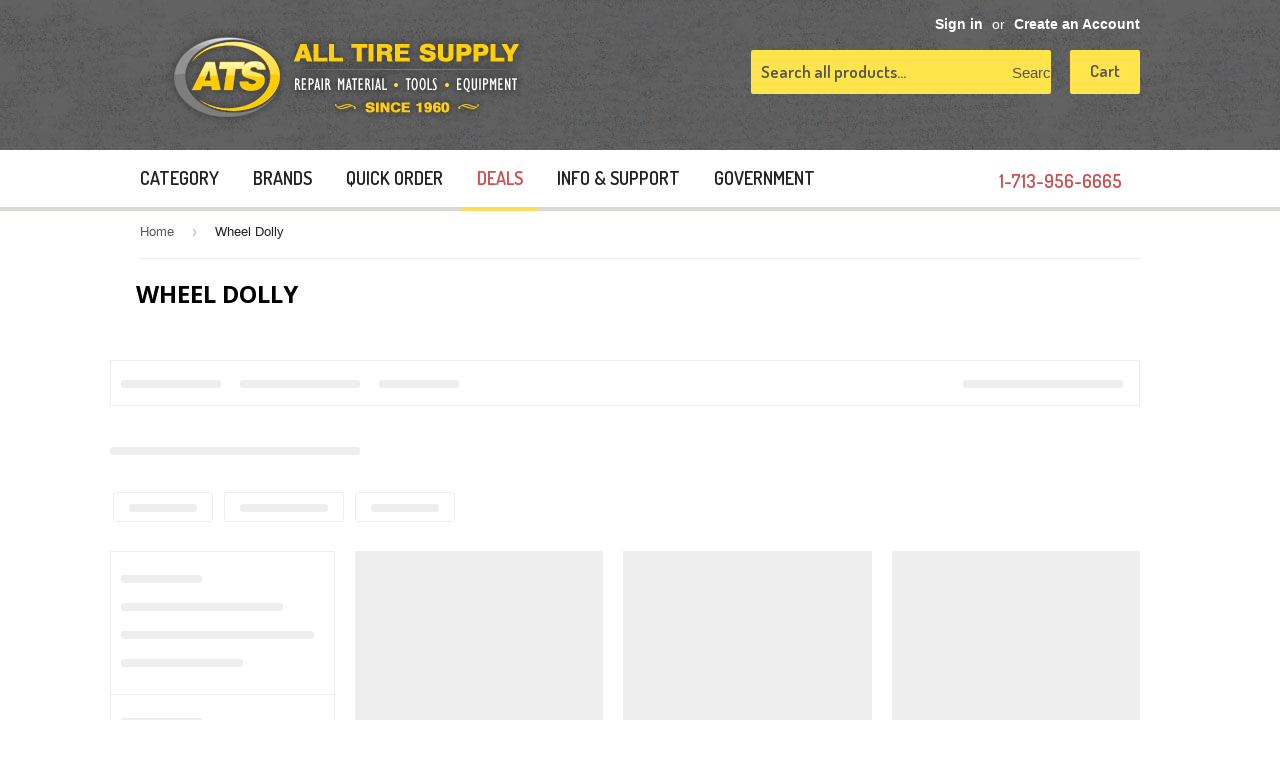

--- FILE ---
content_type: text/css
request_url: https://www.alltiresupply.com/cdn/shop/t/205/assets/css_shop.scss.css?v=145509723572705666061769618152
body_size: 37035
content:
@charset "UTF-8";@font-face{font-family:icons;src:url(//www.alltiresupply.com/cdn/shop/t/205/assets/icons.eot?v=30706410468363353721751514352);src:url(//www.alltiresupply.com/cdn/shop/t/205/assets/icons.eot?v=30706410468363353721751514352#iefix) format("embedded-opentype"),url(//www.alltiresupply.com/cdn/shop/t/205/assets/icons.woff?v=36338246495554706201751514354) format("woff"),url(//www.alltiresupply.com/cdn/shop/t/205/assets/icons.ttf?v=77770256787276757791751514353) format("truetype"),url(//www.alltiresupply.com/cdn/shop/t/205/assets/icons.svg?v=2304277778779260381751514353#timber-icons) format("svg");font-weight:400;font-style:normal;font-display:swap}.clearfix:after{content:"";display:table;clear:both}.collection-view img.colorview{display:none}.collection-view .collection-view--active img.colorview{display:block}.collection-view .collection-view--active img.simpleview{display:none}*,input,:before,:after{-webkit-box-sizing:border-box;-moz-box-sizing:border-box;box-sizing:border-box}article,aside,details,figcaption,figure,footer,header,hgroup,main,nav,section,summary{display:block}audio,canvas,progress,video{display:inline-block;vertical-align:baseline}input[type=number]::-webkit-inner-spin-button,input[type=number]::-webkit-outer-spin-button{height:auto}input[type=search]::-webkit-search-cancel-button,input[type=search]::-webkit-search-decoration{-webkit-appearance:none}.grid:after,.grid--rev:after,.grid--full:after,.grid-uniform:after{content:"";display:table;clear:both}.grid-item.clear{clear:both}.grid,.grid--rev,.grid--full,.grid-uniform{list-style:none;padding:0;margin:0 0 0 -30px}.grid-item{float:left;padding-left:30px;vertical-align:top;width:100%;-webkit-box-sizing:border-box;-moz-box-sizing:border-box;box-sizing:border-box}.mobile_split_desc,.review_toggle#stamped-main-widget h2,.review_toggle#stamped-main-widget .h2{display:none}.grid--rev{direction:rtl;text-align:left}.grid--rev>.grid-item{direction:ltr;text-align:left;float:right}.grid--full{margin-left:0}.grid--full>.grid-item{padding-left:0}.mobileproduct_title{display:none}.one-whole{width:100%}.one-half,.two-quarters,.three-sixths,.four-eighths,.five-tenths,.six-twelfths{width:50%}.one-third,.two-sixths,.four-twelfths{width:33.333%}.two-thirds,.four-sixths,.eight-twelfths{width:66.666%}.one-quarter,.two-eighths,.three-twelfths{width:25%}.three-quarters,.six-eighths,.nine-twelfths{width:75%}.one-fifth,.two-tenths{width:20%}.two-fifths,.four-tenths{width:40%}.three-fifths,.six-tenths{width:60%}.four-fifths,.eight-tenths{width:80%}.one-sixth,.two-twelfths{width:16.666%}.five-sixths,.ten-twelfths{width:83.333%}.one-eighth{width:12.5%}.three-eighths{width:37.5%}.five-eighths{width:62.5%}.seven-eighths{width:87.5%}.one-tenth{width:10%}.three-tenths{width:30%}.seven-tenths{width:70%}.nine-tenths{width:90%}.one-twelfth{width:8.333%}.five-twelfths{width:41.666%}.seven-twelfths{width:58.333%}.eleven-twelfths{width:91.666%}.show{display:block!important}.hide{display:none!important}.text-left{text-align:left!important}.text-right{text-align:right!important}.text-center{text-align:center!important}@media only screen and (max-width: 480px){.small--one-whole{width:100%}.small--one-half,.small--two-quarters,.small--three-sixths,.small--four-eighths,.small--five-tenths,.small--six-twelfths{width:50%}.small--one-third,.small--two-sixths,.small--four-twelfths{width:33.333%}.small--two-thirds,.small--four-sixths,.small--eight-twelfths{width:66.666%}.small--one-quarter,.small--two-eighths,.small--three-twelfths{width:25%}.small--three-quarters,.small--six-eighths,.small--nine-twelfths{width:75%}.small--one-fifth,.small--two-tenths{width:20%}.small--two-fifths,.small--four-tenths{width:40%}.small--three-fifths,.small--six-tenths{width:60%}.small--four-fifths,.small--eight-tenths{width:80%}.small--one-sixth,.small--two-twelfths{width:16.666%}.small--five-sixths,.small--ten-twelfths{width:83.333%}.small--one-eighth{width:12.5%}.small--three-eighths{width:37.5%}.small--five-eighths{width:62.5%}.small--seven-eighths{width:87.5%}.small--one-tenth{width:10%}.small--three-tenths{width:30%}.small--seven-tenths{width:70%}.small--nine-tenths{width:90%}.small--one-twelfth{width:8.333%}.small--five-twelfths{width:41.666%}.small--seven-twelfths{width:58.333%}.small--eleven-twelfths{width:91.666%}.small--show{display:block!important}.small--hide{display:none!important}.small--text-left{text-align:left!important}.small--text-right{text-align:right!important}.small--text-center{text-align:center!important}.small--left{float:left!important}.small--right{float:right!important}.grid-uniform .small--one-half:nth-child(odd),.grid-uniform .small--two-quarters:nth-child(odd),.grid-uniform .small--three-sixths:nth-child(odd),.grid-uniform .small--four-eighths:nth-child(odd),.grid-uniform .small--five-tenths:nth-child(odd),.grid-uniform .small--six-twelfths:nth-child(odd),.grid-uniform .small--one-third:nth-child(3n+1),.grid-uniform .small--two-sixths:nth-child(3n+1),.grid-uniform .small--four-twelfths:nth-child(3n+1),.grid-uniform .small--one-quarter:nth-child(4n+1),.grid-uniform .small--two-eighths:nth-child(4n+1),.grid-uniform .small--three-twelfths:nth-child(4n+1),.grid-uniform .small--one-fifth:nth-child(5n+1),.grid-uniform .small--two-tenths:nth-child(5n+1),.grid-uniform .small--one-sixth:nth-child(6n+1),.grid-uniform .small--two-twelfths:nth-child(6n+1),.grid-uniform .small--one-twelfth:nth-child(12n+1){clear:both}}@media only screen and (min-width: 481px) and (max-width: 768px){.medium--one-whole{width:100%}.medium--one-half,.medium--two-quarters,.medium--three-sixths,.medium--four-eighths,.medium--five-tenths,.medium--six-twelfths{width:50%}.medium--one-third,.medium--two-sixths,.medium--four-twelfths{width:33.333%}.medium--two-thirds,.medium--four-sixths,.medium--eight-twelfths{width:66.666%}.medium--one-quarter,.medium--two-eighths,.medium--three-twelfths{width:25%}.medium--three-quarters,.medium--six-eighths,.medium--nine-twelfths{width:75%}.medium--one-fifth,.medium--two-tenths{width:20%}.medium--two-fifths,.medium--four-tenths{width:40%}.medium--three-fifths,.medium--six-tenths{width:60%}.medium--four-fifths,.medium--eight-tenths{width:80%}.medium--one-sixth,.medium--two-twelfths{width:16.666%}.medium--five-sixths,.medium--ten-twelfths{width:83.333%}.medium--one-eighth{width:12.5%}.medium--three-eighths{width:37.5%}.medium--five-eighths{width:62.5%}.medium--seven-eighths{width:87.5%}.medium--one-tenth{width:10%}.medium--three-tenths{width:30%}.medium--seven-tenths{width:70%}.medium--nine-tenths{width:90%}.medium--one-twelfth{width:8.333%}.medium--five-twelfths{width:41.666%}.medium--seven-twelfths{width:58.333%}.medium--eleven-twelfths{width:91.666%}.medium--show{display:block!important}.medium--hide{display:none!important}.medium--text-left{text-align:left!important}.medium--text-right{text-align:right!important}.medium--text-center{text-align:center!important}.medium--left{float:left!important}.medium--right{float:right!important}.grid-uniform .medium--one-half:nth-child(odd),.grid-uniform .medium--two-quarters:nth-child(odd),.grid-uniform .medium--three-sixths:nth-child(odd),.grid-uniform .medium--four-eighths:nth-child(odd),.grid-uniform .medium--five-tenths:nth-child(odd),.grid-uniform .medium--six-twelfths:nth-child(odd),.grid-uniform .medium--one-third:nth-child(3n+1),.grid-uniform .medium--two-sixths:nth-child(3n+1),.grid-uniform .medium--four-twelfths:nth-child(3n+1),.grid-uniform .medium--one-quarter:nth-child(4n+1),.grid-uniform .medium--two-eighths:nth-child(4n+1),.grid-uniform .medium--three-twelfths:nth-child(4n+1),.grid-uniform .medium--one-fifth:nth-child(5n+1),.grid-uniform .medium--two-tenths:nth-child(5n+1),.grid-uniform .medium--one-sixth:nth-child(6n+1),.grid-uniform .medium--two-twelfths:nth-child(6n+1),.grid-uniform .medium--one-twelfth:nth-child(12n+1){clear:both}}@media only screen and (max-width: 768px){.medium-down--one-whole{width:100%}.medium-down--one-half,.medium-down--two-quarters,.medium-down--three-sixths,.medium-down--four-eighths,.medium-down--five-tenths,.medium-down--six-twelfths{width:50%}.medium-down--one-third,.medium-down--two-sixths,.medium-down--four-twelfths{width:33.333%}.medium-down--two-thirds,.medium-down--four-sixths,.medium-down--eight-twelfths{width:66.666%}.medium-down--one-quarter,.medium-down--two-eighths,.medium-down--three-twelfths{width:25%}.medium-down--three-quarters,.medium-down--six-eighths,.medium-down--nine-twelfths{width:75%}.medium-down--one-fifth,.medium-down--two-tenths{width:20%}.medium-down--two-fifths,.medium-down--four-tenths{width:40%}.medium-down--three-fifths,.medium-down--six-tenths{width:60%}.medium-down--four-fifths,.medium-down--eight-tenths{width:80%}.medium-down--one-sixth,.medium-down--two-twelfths{width:16.666%}.medium-down--five-sixths,.medium-down--ten-twelfths{width:83.333%}.medium-down--one-eighth{width:12.5%}.medium-down--three-eighths{width:37.5%}.medium-down--five-eighths{width:62.5%}.medium-down--seven-eighths{width:87.5%}.medium-down--one-tenth{width:10%}.medium-down--three-tenths{width:30%}.medium-down--seven-tenths{width:70%}.medium-down--nine-tenths{width:90%}.medium-down--one-twelfth{width:8.333%}.medium-down--five-twelfths{width:41.666%}.medium-down--seven-twelfths{width:58.333%}.medium-down--eleven-twelfths{width:91.666%}.medium-down--show{display:block!important}.medium-down--hide{display:none!important}.medium-down--text-left{text-align:left!important}.medium-down--text-right{text-align:right!important}.medium-down--text-center{text-align:center!important}.medium-down--left{float:left!important}.medium-down--right{float:right!important}.grid-uniform .medium-down--one-half:nth-child(odd),.grid-uniform .medium-down--two-quarters:nth-child(odd),.grid-uniform .medium-down--three-sixths:nth-child(odd),.grid-uniform .medium-down--four-eighths:nth-child(odd),.grid-uniform .medium-down--five-tenths:nth-child(odd),.grid-uniform .medium-down--six-twelfths:nth-child(odd),.grid-uniform .medium-down--one-third:nth-child(3n+1),.grid-uniform .medium-down--two-sixths:nth-child(3n+1),.grid-uniform .medium-down--four-twelfths:nth-child(3n+1),.grid-uniform .medium-down--one-quarter:nth-child(4n+1),.grid-uniform .medium-down--two-eighths:nth-child(4n+1),.grid-uniform .medium-down--three-twelfths:nth-child(4n+1),.grid-uniform .medium-down--one-fifth:nth-child(5n+1),.grid-uniform .medium-down--two-tenths:nth-child(5n+1),.grid-uniform .medium-down--one-sixth:nth-child(6n+1),.grid-uniform .medium-down--two-twelfths:nth-child(6n+1),.grid-uniform .medium-down--one-twelfth:nth-child(12n+1){clear:both}}@media only screen and (min-width: 769px){.large--one-whole{width:100%}.large--one-half,.large--two-quarters,.large--three-sixths,.large--four-eighths,.large--five-tenths,.large--six-twelfths{width:50%}.large--one-third,.large--two-sixths,.large--four-twelfths{width:33.333%}.large--two-thirds,.large--four-sixths,.large--eight-twelfths{width:66.666%}.large--one-quarter,.large--two-eighths,.large--three-twelfths{width:25%}.large--three-quarters,.large--six-eighths,.large--nine-twelfths{width:75%}.large--one-fifth,.large--two-tenths{width:20%}.large--two-fifths,.large--four-tenths{width:40%}.large--three-fifths,.large--six-tenths{width:60%}.large--four-fifths,.large--eight-tenths{width:80%}.large--one-sixth,.large--two-twelfths{width:16.666%}.large--five-sixths,.large--ten-twelfths{width:83.333%}.large--one-eighth{width:12.5%}.large--three-eighths{width:37.5%}.large--five-eighths{width:62.5%}.large--seven-eighths{width:87.5%}.large--one-tenth{width:10%}.large--three-tenths{width:30%}.large--seven-tenths{width:70%}.large--nine-tenths{width:90%}.large--one-twelfth{width:8.333%}.large--five-twelfths{width:41.666%}.large--seven-twelfths{width:58.333%}.large--eleven-twelfths{width:91.666%}.large--show{display:block!important}.large--hide{display:none!important}.large--text-left{text-align:left!important}.large--text-right{text-align:right!important}.large--text-center{text-align:center!important}.large--left{float:left!important}.large--right{float:right!important}.grid-uniform .large--one-half:nth-child(odd),.grid-uniform .large--two-quarters:nth-child(odd),.grid-uniform .large--three-sixths:nth-child(odd),.grid-uniform .large--four-eighths:nth-child(odd),.grid-uniform .large--five-tenths:nth-child(odd),.grid-uniform .large--six-twelfths:nth-child(odd),.grid-uniform .large--one-third:nth-child(3n+1),.grid-uniform .large--two-sixths:nth-child(3n+1),.grid-uniform .large--four-twelfths:nth-child(3n+1),.grid-uniform .large--one-quarter:nth-child(4n+1),.grid-uniform .large--two-eighths:nth-child(4n+1),.grid-uniform .large--three-twelfths:nth-child(4n+1),.grid-uniform .large--one-fifth:nth-child(5n+1),.grid-uniform .large--two-tenths:nth-child(5n+1),.grid-uniform .large--one-sixth:nth-child(6n+1),.grid-uniform .large--two-twelfths:nth-child(6n+1),.grid-uniform .large--one-twelfth:nth-child(12n+1){clear:both}}[class*=push--]{position:relative}.push--one-whole{left:100%}.push--one-half,.push--two-quarters,.push--three-sixths,.push--four-eighths,.push--five-tenths,.push--six-twelfths{left:50%}.push--one-third,.push--two-sixths,.push--four-twelfths{left:33.333%}.push--two-thirds,.push--four-sixths,.push--eight-twelfths{left:66.666%}.push--one-quarter,.push--two-eighths,.push--three-twelfths{left:25%}.push--three-quarters,.push--six-eighths,.push--nine-twelfths{left:75%}.push--one-fifth,.push--two-tenths{left:20%}.push--two-fifths,.push--four-tenths{left:40%}.push--three-fifths,.push--six-tenths{left:60%}.push--four-fifths,.push--eight-tenths{left:80%}.push--one-sixth,.push--two-twelfths{left:16.666%}.push--five-sixths,.push--ten-twelfths{left:83.333%}.push--one-eighth{left:12.5%}.push--three-eighths{left:37.5%}.push--five-eighths{left:62.5%}.push--seven-eighths{left:87.5%}.push--one-tenth{left:10%}.push--three-tenths{left:30%}.push--seven-tenths{left:70%}.push--nine-tenths{left:90%}.push--one-twelfth{left:8.333%}.push--five-twelfths{left:41.666%}.push--seven-twelfths{left:58.333%}.push--eleven-twelfths{left:91.666%}@media only screen and (min-width: 481px) and (max-width: 768px){.push--medium--one-whole{left:100%}.push--medium--one-half,.push--medium--two-quarters,.push--medium--three-sixths,.push--medium--four-eighths,.push--medium--five-tenths,.push--medium--six-twelfths{left:50%}.push--medium--one-third,.push--medium--two-sixths,.push--medium--four-twelfths{left:33.333%}.push--medium--two-thirds,.push--medium--four-sixths,.push--medium--eight-twelfths{left:66.666%}.push--medium--one-quarter,.push--medium--two-eighths,.push--medium--three-twelfths{left:25%}.push--medium--three-quarters,.push--medium--six-eighths,.push--medium--nine-twelfths{left:75%}.push--medium--one-fifth,.push--medium--two-tenths{left:20%}.push--medium--two-fifths,.push--medium--four-tenths{left:40%}.push--medium--three-fifths,.push--medium--six-tenths{left:60%}.push--medium--four-fifths,.push--medium--eight-tenths{left:80%}.push--medium--one-sixth,.push--medium--two-twelfths{left:16.666%}.push--medium--five-sixths,.push--medium--ten-twelfths{left:83.333%}.push--medium--one-eighth{left:12.5%}.push--medium--three-eighths{left:37.5%}.push--medium--five-eighths{left:62.5%}.push--medium--seven-eighths{left:87.5%}.push--medium--one-tenth{left:10%}.push--medium--three-tenths{left:30%}.push--medium--seven-tenths{left:70%}.push--medium--nine-tenths{left:90%}.push--medium--one-twelfth{left:8.333%}.push--medium--five-twelfths{left:41.666%}.push--medium--seven-twelfths{left:58.333%}.push--medium--eleven-twelfths{left:91.666%}}@media only screen and (max-width: 768px){.push--medium-down--one-whole{left:100%}.push--medium-down--one-half,.push--medium-down--two-quarters,.push--medium-down--three-sixths,.push--medium-down--four-eighths,.push--medium-down--five-tenths,.push--medium-down--six-twelfths{left:50%}.push--medium-down--one-third,.push--medium-down--two-sixths,.push--medium-down--four-twelfths{left:33.333%}.push--medium-down--two-thirds,.push--medium-down--four-sixths,.push--medium-down--eight-twelfths{left:66.666%}.push--medium-down--one-quarter,.push--medium-down--two-eighths,.push--medium-down--three-twelfths{left:25%}.push--medium-down--three-quarters,.push--medium-down--six-eighths,.push--medium-down--nine-twelfths{left:75%}.push--medium-down--one-fifth,.push--medium-down--two-tenths{left:20%}.push--medium-down--two-fifths,.push--medium-down--four-tenths{left:40%}.push--medium-down--three-fifths,.push--medium-down--six-tenths{left:60%}.push--medium-down--four-fifths,.push--medium-down--eight-tenths{left:80%}.push--medium-down--one-sixth,.push--medium-down--two-twelfths{left:16.666%}.push--medium-down--five-sixths,.push--medium-down--ten-twelfths{left:83.333%}.push--medium-down--one-eighth{left:12.5%}.push--medium-down--three-eighths{left:37.5%}.push--medium-down--five-eighths{left:62.5%}.push--medium-down--seven-eighths{left:87.5%}.push--medium-down--one-tenth{left:10%}.push--medium-down--three-tenths{left:30%}.push--medium-down--seven-tenths{left:70%}.push--medium-down--nine-tenths{left:90%}.push--medium-down--one-twelfth{left:8.333%}.push--medium-down--five-twelfths{left:41.666%}.push--medium-down--seven-twelfths{left:58.333%}.push--medium-down--eleven-twelfths{left:91.666%}}@media only screen and (min-width: 769px){.push--large--one-whole{left:100%}.push--large--one-half,.push--large--two-quarters,.push--large--three-sixths,.push--large--four-eighths,.push--large--five-tenths,.push--large--six-twelfths{left:50%}.push--large--one-third,.push--large--two-sixths,.push--large--four-twelfths{left:33.333%}.push--large--two-thirds,.push--large--four-sixths,.push--large--eight-twelfths{left:66.666%}.push--large--one-quarter,.push--large--two-eighths,.push--large--three-twelfths{left:25%}.push--large--three-quarters,.push--large--six-eighths,.push--large--nine-twelfths{left:75%}.push--large--one-fifth,.push--large--two-tenths{left:20%}.push--large--two-fifths,.push--large--four-tenths{left:40%}.push--large--three-fifths,.push--large--six-tenths{left:60%}.push--large--four-fifths,.push--large--eight-tenths{left:80%}.push--large--one-sixth,.push--large--two-twelfths{left:16.666%}.push--large--five-sixths,.push--large--ten-twelfths{left:83.333%}.push--large--one-eighth{left:12.5%}.push--large--three-eighths{left:37.5%}.push--large--five-eighths{left:62.5%}.push--large--seven-eighths{left:87.5%}.push--large--one-tenth{left:10%}.push--large--three-tenths{left:30%}.push--large--seven-tenths{left:70%}.push--large--nine-tenths{left:90%}.push--large--one-twelfth{left:8.333%}.push--large--five-twelfths{left:41.666%}.push--large--seven-twelfths{left:58.333%}.push--large--eleven-twelfths{left:91.666%}}.lt-ie9 .grid-uniform{text-align:left;margin-left:0}.lt-ie9 .grid-uniform .grid-item{display:inline-block;float:none;padding:0;margin-left:-3px}html,body{padding:0;margin:0;background-color:#fff}.wrapper{max-width:1060px;margin:0 auto;padding:0 15px}@media screen and (min-width: 481px){.wrapper{padding:0 30px}}.main-content{display:block;padding-top:30px;padding-bottom:60px}.grid-border>.grid-item{padding-top:30px}@media screen and (min-width: 769px){.grid-border--right{border-right:1px solid #ececec}.grid-border--left{border-left:1px solid #ececec}}.left{float:left}.right{float:right}.text-center{text-align:center}.text-right{text-align:right}.hidden,.shipping_section{display:none}.display-table{display:table;table-layout:fixed;width:100%}.responsive_mobile_home{display:none}.display-table-cell{display:table-cell;vertical-align:middle;float:none}@media screen and (min-width: 769px){.large--display-table{display:table;table-layout:fixed;width:100%}.large--display-table-cell{display:table-cell;vertical-align:middle;float:none}}body,input,textarea,button,select{font-size:15px;line-height:1.6;font-family:HelveticaNeue,Helvetica Neue,Helvetica,Arial,sans-serif;color:#585858;font-weight:400;-webkit-font-smoothing:antialiased;-webkit-text-size-adjust:100%}h1,.h1,#shopify-product-reviews .spr-header-title,h2,.h2,h3,.h3,h4,.h4,h5,.h5,h6,.h6{display:block;margin:0 0 .5em;line-height:1.4;font-family:Open Sans,HelveticaNeue,Helvetica Neue,sans-serif;font-weight:700;text-transform:uppercase}h1 a,.h1 a,#shopify-product-reviews .spr-header-title a,h2 a,.h2 a,h3 a,.h3 a,h4 a,.h4 a,h5 a,.h5 a,h6 a,.h6 a{text-decoration:none;font-weight:inherit}h1,.h1,#shopify-product-reviews .spr-header-title{font-size:1.5em;margin-bottom:30px}h2,.h2{font-size:1.333em}h3,.h3{font-size:1.133em}h4,.h4{font-size:1.067em}h5,.h5,h6,.h6{font-size:.85em}.main-content h1,.main-content .h1,.main-content #shopify-product-reviews .spr-header-title,#shopify-product-reviews .main-content .spr-header-title,.main-content h2,.main-content .h2,.main-content h3,.main-content .h3,.main-content h4,.main-content .h4,.main-content h5,.main-content .h5{color:#000}.sidebar h2,.sidebar .h2,.sidebar h3,.sidebar .h3,.sidebar h4,.sidebar .h4,.sidebar h5,.sidebar .h5{margin-top:4px}p{margin:0 0 15px}p img{margin:0}em{font-style:italic}b,strong{font-weight:700}small{font-size:80%}sup,sub{position:relative;font-size:60%;vertical-align:baseline}sup{top:-.5em}sub{bottom:-.5em}.text-light{color:#58585880}blockquote,q{quotes:none}.mobile_video_section{display:none}blockquote:before,blockquote:after,q:before,q:after{content:none}blockquote{font-size:1.125em;line-height:1.45;font-style:italic;margin:0 0 30px;padding:15px 30px;border-left:1px solid #ececec}blockquote p{margin-bottom:0}blockquote p+cite{margin-top:15px}blockquote cite{display:block;font-size:.75em}blockquote cite:before{content:"\2014  "}code,pre{background-color:#faf7f5;font-family:Consolas,monospace;font-size:1em;border:0 none;padding:0 2px;color:#51ab62}pre{overflow:auto;padding:.5em;margin:0 0 1em}.checkbox-area i{border:none}hr{clear:both;border-top:solid #ececec;border-width:1px 0 0;margin:30px 0;height:0}hr.hr--small{margin:15px 0}hr.hr--clear{border-top-color:transparent}footer hr{border-top-color:#474747}@media screen and (min-width: 769px){hr.hr--offset-left{margin-left:-30px}}.section-header{margin-bottom:20px}.section-header--title{margin-bottom:12px}@media screen and (min-width: 769px){.section-header{display:table;width:100%}.section-header--left{display:table-cell;vertical-align:middle;margin-bottom:0}.section-header--left h1,.section-header--left .h1,.section-header--left #shopify-product-reviews .spr-header-title,#shopify-product-reviews .section-header--left .spr-header-title,.section-header--left h2,.section-header--left .h2,.section-header--left h3,.section-header--left .h3,.section-header--left h4,.section-header--left .h4{margin-bottom:0}.section-header--right{display:table-cell;vertical-align:middle;text-align:right;width:335px}}@media screen and (min-width: 769px) and (max-width: 768px){.section-header--right{margin-bottom:30px}}.section-header--right .form-horizontal{display:inline-block;vertical-align:middle}@media screen and (min-width: 481px){.section-header--right label+select,.section-header--right .collection-view{margin-left:15px}}.collection-view{display:none;border:1px solid #ececec;border-radius:2px;padding:11px;height:39px;vertical-align:middle}.lt-ie9 .collection-view{display:none}@media screen and (min-width: 769px){.collection-view{display:inline-block}}.collection-view a{display:block;float:left;opacity:.7;cursor:pointer;-webkit-transition:opacity .15s ease-out;-moz-transition:opacity .15s ease-out;-ms-transition:opacity .15s ease-out;-o-transition:opacity .15s ease-out;transition:opacity .15s ease-out}.collection-view a+a{margin-left:10px}.collection-view a:hover{opacity:.9;-webkit-transition:opacity .05s ease-in;-moz-transition:opacity .05s ease-in;-ms-transition:opacity .05s ease-in;-o-transition:opacity .05s ease-in;transition:opacity .05s ease-in}.collection-view a.collection-view--active{opacity:1;cursor:default}.collection-view img{display:block;opacity:inherit}.rte{margin-bottom:15px}.rte img{max-width:100%;height:auto}.rte .mobile_video_section{display:none}.rte h1,.rte .h1,.rte #shopify-product-reviews .spr-header-title,#shopify-product-reviews .rte .spr-header-title,.rte h2,.rte .h2,.rte h3,.rte .h3,.rte h4,.rte .h4,.rte h5,.rte .h5,.rte h6,.rte .h6{margin-top:.5em}.rte h1:first-child,.rte .h1:first-child,.rte #shopify-product-reviews .spr-header-title:first-child,#shopify-product-reviews .rte .spr-header-title:first-child,.rte h2:first-child,.rte .h2:first-child,.rte h3:first-child,.rte .h3:first-child,.rte h4:first-child,.rte .h4:first-child,.rte h5:first-child,.rte .h5:first-child,.rte h6:first-child,.rte .h6:first-child{margin-top:0}.rte>div{margin-bottom:15px}.rte ul,.rte ol{margin-left:35px}.rte ul ul{list-style:circle outside}.rte li{margin-bottom:.4em}.rte--header{margin-bottom:0}a{color:#545454;text-decoration:none;background:transparent}a:hover,a:focus{color:#7a7a7a}button{overflow:visible}button[disabled],html input[disabled]{cursor:default}.btn,.btn-secondary,input.btn-secondary,input[type=submit],.header-cart-btn{display:inline-block;padding:8px 20px;margin:0;line-height:1.42;text-decoration:none;text-align:center;vertical-align:middle;white-space:nowrap;cursor:pointer;border:1px solid transparent;-webkit-user-select:none;-moz-user-select:none;-ms-user-select:none;-o-user-select:none;user-select:none;-webkit-appearance:none;-moz-appearance:none;border-radius:2px;font-family:Dosis,HelveticaNeue,Helvetica Neue,sans-serif;font-weight:600;font-size:17px;-webkit-transition:background-color .2s ease-out;-moz-transition:background-color .2s ease-out;-ms-transition:background-color .2s ease-out;-o-transition:background-color .2s ease-out;transition:background-color .2s ease-out;background-color:#545454;color:#fff}.btn.btn--small,.btn--small.btn-secondary,input.btn--small[type=submit],.btn--small.header-cart-btn{padding:8px 12px 7px;font-size:15px}.btn.btn--full,.btn--full.btn-secondary,input.btn--full[type=submit],.btn--full.header-cart-btn{width:100%}.btn:hover,.btn-secondary:hover,input[type=submit]:hover,.header-cart-btn:hover{background-color:#474747;color:#fff;-webkit-transition:background-color .05s ease-in;-moz-transition:background-color .05s ease-in;-ms-transition:background-color .05s ease-in;-o-transition:background-color .05s ease-in;transition:background-color .05s ease-in}.btn:active,.btn-secondary:active,input[type=submit]:active,.header-cart-btn:active{background-color:#3a3a3a;color:#fff}.btn[disabled],[disabled].btn-secondary,input[disabled][type=submit],[disabled].header-cart-btn,.btn.disabled,.disabled.btn-secondary,input.disabled[type=submit],.disabled.header-cart-btn{cursor:default;color:#b6b6b6;background-color:#f6f6f6!important}.btn-secondary,input.btn-secondary{background-color:#dcdcdc;color:#585858}.btn-secondary:hover,input.btn-secondary:hover{background-color:#cfcfcf;color:#585858}.btn-secondary:active,input.btn-secondary:active{background-color:#c3c3c3;color:#585858}.rarrow{display:none}.text-link{display:inline;border:0 none;background:none;padding:0;margin:0}.collection_headingmobile{display:none}ul,ol{margin:0 0 1em;padding:0}ul{list-style:none outside}ol{list-style:decimal}ol,ul.square,.rte ul ul ul,ul.disc,.rte ul{margin-left:20px}ul.square,.rte ul ul ul{list-style:square outside}ul.disc,.rte ul{list-style:disc outside}ol.alpha{list-style:lower-alpha outside}ul ul,ul ol,ol ol,ol ul{margin:4px 0 5px 20px}li{margin-bottom:.25em}.inline-list li{display:inline-block;margin-bottom:0}.hidepdetail .grid-item img{mix-blend-mode:multiply}table{border-collapse:collapse;border-spacing:0;min-width:50%}table.full{width:100%;margin-bottom:15px}th{font-weight:700}th,td{text-align:left;padding:15px;border:1px solid #ececec}.media,.media-flex{overflow:hidden;_overflow:visible;zoom:1}.media-img{float:left;margin-right:30px}.media-img-right{float:right;margin-left:30px}.media-img img,.media-img-right img{display:block}img{border:0 none}.accessories_block span.h1{display:none}svg:not(:root){overflow:hidden}img.auto,.grid-item img,.grid-item iframe{max-width:100%}.video-wrapper{position:relative;overflow:hidden;max-width:100%;padding-bottom:56.25%;height:0;height:auto}.video-wrapper iframe{position:absolute;top:0;left:0;width:100%;height:100%}form{margin-bottom:30px}button,input[type=text],input[type=search],input[type=password],input[type=email],input[type=file],input[type=number],input[type=tel],input[type=submit],textarea{-webkit-appearance:none;-moz-appearance:none}input,textarea,select,fieldset{border-radius:2px;max-width:100%}input.input-full,textarea.input-full,select.input-full,fieldset.input-full{width:100%}input,select,textarea{font-size:1em;padding:8px 10px;line-height:1.42;background:transparent}@media screen and (-webkit-min-device-pixel-ratio: 0){input,select,textarea{font-size:16px}}fieldset{border:1px solid #ececec;padding:15px 0}legend{border:0;padding:0}optgroup{font-weight:700}input{display:inline-block;width:auto}button,input[type=submit]{cursor:pointer}input[type=text],input[type=search],input[type=password],input[type=email],input[type=file],input[type=number],input[type=tel],textarea,select{border:1px solid #ececec;width:100%;max-width:100%;display:block;margin:0 0 20px}input[type=text]:focus,input[type=search]:focus,input[type=password]:focus,input[type=email]:focus,input[type=file]:focus,input[type=number]:focus,input[type=tel]:focus,textarea:focus,select:focus{border:1px solid lightgrey}input[type=text][disabled],input[type=text].disabled,input[type=search][disabled],input[type=search].disabled,input[type=password][disabled],input[type=password].disabled,input[type=email][disabled],input[type=email].disabled,input[type=file][disabled],input[type=file].disabled,input[type=number][disabled],input[type=number].disabled,input[type=tel][disabled],input[type=tel].disabled,textarea[disabled],textarea.disabled,select[disabled],select.disabled{cursor:default;background-color:#f6f6f6;border-color:#b6b6b6}textarea{min-height:100px}.shipping_tite{display:none}input[type=checkbox],input[type=radio]{display:inline;margin:0;padding:0}select{-webkit-appearance:none;-moz-appearance:none;appearance:none;background-position:right center;background-image:url(//www.alltiresupply.com/cdn/shop/t/205/assets/arrow-down.svg?v=136089407770247367461751514494);background-repeat:no-repeat;background-position:right 10px center;background-color:transparent;padding-right:28px;text-indent:.01px;text-overflow:"";cursor:pointer}.ie9 select,.lt-ie9 select{padding-right:10px;background-image:none}select::-ms-expand{display:none}label,legend{display:block;margin-bottom:6px;font-size:14px}label.inline,legend.inline{display:inline}.form-horizontal label.hidden-label,label.hidden-label,.form-horizontal legend.hidden-label,legend.hidden-label{height:0;width:0;margin-bottom:0;overflow:hidden}.ie9 .form-horizontal label.hidden-label,.lt-ie9 .form-horizontal label.hidden-label,.ie9 label.hidden-label,.lt-ie9 label.hidden-label,.ie9 .form-horizontal legend.hidden-label,.lt-ie9 .form-horizontal legend.hidden-label,.ie9 legend.hidden-label,.lt-ie9 legend.hidden-label{height:auto;margin-bottom:2px;overflow:visible}input[type=checkbox]+label,input[type=radio]+label{font-weight:400}label[for]{cursor:pointer}.label-hint{color:#999}form.form-horizontal,.form-horizontal{margin-bottom:0}form.form-horizontal input[type=text],form.form-horizontal input[type=search],form.form-horizontal input[type=password],form.form-horizontal input[type=email],form.form-horizontal input[type=file],form.form-horizontal input[type=number],form.form-horizontal input[type=tel],form.form-horizontal textarea,form.form-horizontal select,form.form-horizontal label,.form-horizontal input[type=text],.form-horizontal input[type=search],.form-horizontal input[type=password],.form-horizontal input[type=email],.form-horizontal input[type=file],.form-horizontal input[type=number],.form-horizontal input[type=tel],.form-horizontal textarea,.form-horizontal select,.form-horizontal label{display:inline-block;margin-bottom:0;width:auto}.download_section span.h1,.video_info span.h1{display:none}input[type=text].error,input[type=search].error,input[type=password].error,input[type=email].error,input[type=file].error,input[type=number].error,input[type=tel].error,textarea.error{border-color:#dc0000;background-color:#fff6f6;color:#dc0000}label.error{color:#dc0000}.input-group{position:relative;display:table;border-collapse:separate}.input-group .input-group-field:first-child,.input-group .input-group-btn:first-child,.input-group .input-group-btn:first-child>.btn,.input-group .input-group-btn:first-child>.btn-secondary,.input-group .input-group-btn:first-child>input[type=submit],.input-group .input-group-btn:first-child>.header-cart-btn,.input-group input[type=hidden]:first-child+.input-group-field,.input-group input[type=hidden]:first-child+.input-group-btn>.btn,.input-group input[type=hidden]:first-child+.input-group-btn>.btn-secondary,.input-group input[type=hidden]:first-child+.input-group-btn>input[type=submit],.input-group input[type=hidden]:first-child+.input-group-btn>.header-cart-btn{border-radius:2px 0 0 2px;border-right:none}.input-group .input-group-field:last-child,.input-group .input-group-btn:last-child>.btn,.input-group .input-group-btn:last-child>.btn-secondary,.input-group .input-group-btn:last-child>input[type=submit],.input-group .input-group-btn:last-child>.header-cart-btn{border-radius:0 2px 2px 0}.input-group input::-moz-focus-inner{border:0;padding:0;margin-top:-1px;margin-bottom:-1px}.input-group-field,.input-group-btn{display:table-cell;vertical-align:middle;margin:0}.input-group .btn,.input-group .btn-secondary,.input-group input[type=submit],.input-group .header-cart-btn,.input-group .input-group-field{height:42px}.mobile_aside{display:none}.input-group .input-group-field{width:100%;margin-bottom:0}.input-group-btn{position:relative;white-space:nowrap;width:1%;padding:0}.form-spacer{margin:0 15px}.product_info,.icon-fallback-text .icon{display:none}.supports-fontface .icon-fallback-text .icon{display:inline-block}.supports-fontface .icon-fallback-text .fallback-text{clip:rect(0 0 0 0);overflow:hidden;position:absolute;height:1px;width:1px}.icon:before{display:none}.supports-fontface .icon:before{display:inline;font-family:icons;text-decoration:none;speak:none;font-style:normal;font-weight:400;font-variant:normal;text-transform:none;line-height:1;-webkit-font-smoothing:antialiased;-moz-osx-font-smoothing:grayscale}.collectionlist{border-bottom:15px solid #f4f6f8}.newcollectionpage aside.sidebar{display:none}.grid-item.newgrid{padding:0}.collectiongrid{padding:30px 20px 20px;background:#f4f6f8}.collectionlist h4,.collectionlist .h4{margin-left:-30px;margin-bottom:0}.collectionlist h4 a,.collectionlist .h4 a{padding:25px 0 25px 80px;display:block;position:relative;text-transform:capitalize}.collectionlist h4 a .prodt,.collectionlist .h4 a .prodt{color:#231c1c;font-size:20px;float:left}.tdown{float:right;color:#ffcb2d;font-size:18px}.afclr:after{clear:both;float:none;display:block;content:""}.qcat-grid-label-wrapper.list-view.call_p{float:none;margin:10px 0 20px}.pview_btn{display:block}.pview_btn a{display:inline-block;padding:10px 25px;background:#ffcb2d;font-size:13px;font-weight:700;color:#333;border-radius:3px}.preview .stamped-badge-caption:hover,.preview .stamped-badge-caption:hover:active{background:none;padding:0}.hidepdetail{display:none}.collection_headingpc header.section-header{padding-top:1em}.pricegridsec{padding-top:30px}.pcount{position:absolute;left:0;width:60px;text-align:center;top:0;bottom:0;background:#ffcb2d;font-size:45px;padding-top:5px;color:#000}a.active .pcount{top:-10px;padding-top:10px}.collectionlist:last-child{border-bottom:none}.pcount:before{content:"";display:none;height:10px;width:6px;position:absolute;right:-6px;top:0;background:url(//www.alltiresupply.com/cdn/shop/t/205/assets/corner-black.png?v=161754840699817632841751514332)}a.active .pcount:before{display:block}.mobile_collection_review{display:none}.icon-american_express:before{content:"A"}.icon-arrow-down:before{content:"4"}.icon-bitcoin:before{content:"B"}.icon-cart:before{content:"["}.icon-cirrus:before{content:"C"}.icon-diners_club:before{content:"c"}.icon-discover:before{content:"D"}.icon-dankort:before{content:"d"}.icon-facebook:before{content:"f"}.icon-fancy:before{content:"F"}.icon-google:before{content:"g"}.icon-google_wallet:before{content:"G"}.icon-instagram:before{content:"i"}.icon-interac:before{content:"I"}.icon-jcb:before{content:"J"}.icon-maestro:before{content:"m"}.icon-master:before{content:"M"}.icon-paypal:before{content:"P"}.icon-pinterest:before{content:"p"}.icon-rss:before{content:"r"}.icon-search:before{content:"s"}.icon-stripe:before{content:"S"}.icon-tumblr:before{content:"t"}.icon-twitter:before{content:"T"}.icon-vimeo:before{content:"v"}.icon-visa:before{content:"V"}.icon-x:before{content:"x"}.icon-youtube:before{content:"y"}.icon-user:before{content:"\f007";font-family:FontAwesome!important}.icon-phone:before{content:"\f095";font-family:FontAwesome!important}.icon-cart{line-height:0}.icon-cart:before{position:relative;top:-2px;font-size:19px;line-height:12px;vertical-align:middle;margin-right:6px}.payment-icons{-webkit-user-select:none;-moz-user-select:none;-ms-user-select:none;-o-user-select:none;user-select:none;cursor:default;margin:0}.payment-icons li{margin:0 7.5px 7.5px;color:#bbb;cursor:default}.payment-icons .icon{font-size:30px;line-height:30px}.payment-icons .fallback-text{text-transform:capitalize}.social-icons li{margin:0 10px 10px;vertical-align:middle}@media screen and (min-width: 481px){.social-icons li{margin-left:0}}.social-icons li .icon{font-size:30px;line-height:26px}.social-icons li a{color:#bbb;-webkit-transition:color .2s ease-out;-moz-transition:color .2s ease-out;-ms-transition:color .2s ease-out;-o-transition:color .2s ease-out;transition:color .2s ease-out}.social-icons li a:hover{color:#959595;-webkit-transition:color .05s ease-in;-moz-transition:color .05s ease-in;-ms-transition:color .05s ease-in;-o-transition:color .05s ease-in;transition:color .05s ease-in}.pricelabel{display:none}.social-sharing{font-family:HelveticaNeue,Helvetica Neue,Helvetica,Arial,sans-serif;padding-top:15px}.social-sharing a{display:inline-block;color:#fff;border-radius:2px;margin:0 10px 10px 0;height:22px;line-height:22px;text-decoration:none;font-weight:400}.social-sharing a:hover{color:#fff}.social-sharing span{display:inline-block;vertical-align:top;height:22px;line-height:22px;font-size:12px}.social-sharing .icon{padding:0 5px 0 10px}.social-sharing .icon:before{line-height:22px}.social-sharing.is-large a{height:44px;line-height:44px}.social-sharing.is-large a span{height:44px;line-height:44px;font-size:18px}.social-sharing.is-large a .icon{padding:0 10px 0 18px}.social-sharing.is-large a .icon:before{line-height:44px}.share-title{font-weight:900;font-size:12px;padding-right:10px}.is-large .share-title{padding-right:16px}.share-facebook{background-color:#3b5998}.share-facebook:hover{background-color:#2d4373}.share-twitter{background-color:#00aced}.share-twitter:hover{background-color:#0087ba}.share-pinterest{background-color:#cb2027}.share-pinterest:hover{background-color:#9f191f}.share-fancy{background-color:#4999dc}.share-fancy:hover{background-color:#2780cb}.share-google{background-color:#dd4b39}.share-google:hover{background-color:#c23321}.share-count{position:relative;background-color:#fff;padding:0 8px;margin-right:-2px;font-size:14px;line-height:20px;color:#333;border-radius:0 2px 2px 0;border:1px solid #ececec;opacity:0;-webkit-transition:opacity .2s ease-in;-moz-transition:opacity .2s ease-in;-ms-transition:opacity .2s ease-in;-o-transition:opacity .2s ease-in;transition:opacity .2s ease-in}.share-count.is-loaded{opacity:1}.share-count:before,.share-count:after{content:"";display:block;position:absolute;top:50%;margin-top:-6px;width:0;height:0;border-top:6px solid transparent;border-bottom:6px solid transparent;border-right:6px solid}.share-count:before{left:-6px;border-right-color:#ececec}.share-count:after{left:-5px;border-right-color:#fff}a:hover .share-count{background-color:#f5f5f5}a:hover .share-count:after{border-right-color:#f5f5f5}.is-large .share-count{font-size:18px;padding:0 14px}.social-sharing.is-clean a{background-color:#fff;border:1px solid #ececec;color:#333;height:30px;line-height:30px}.social-sharing.is-clean a span{height:30px;line-height:30px;font-size:13px}.social-sharing.is-clean a:hover{background-color:#f9f9f9}.social-sharing.is-clean a:hover .share-count{background-color:#fff}.social-sharing.is-clean a:hover .share-count:after{border-right-color:#fff}.social-sharing.is-clean a .share-title{font-weight:400}.social-sharing.is-clean .share-count{top:-1px}.social-sharing.is-clean .icon-facebook{color:#3b5998}.social-sharing.is-clean .icon-twitter{color:#00aced}.social-sharing.is-clean .icon-pinterest{color:#cb2027}.social-sharing.is-clean .icon-fancy{color:#4999dc}.social-sharing.is-clean .icon-google{color:#dd4b39}.pagination-border-top{border-top:1px solid #ececec}.pagination-custom{display:inline-block;padding-left:0;margin:0 0 30px}.pagination-custom>li{display:inline}.pagination-custom>li>a,.pagination-custom>li>span{position:relative;float:left;padding:5px 10px;margin-left:-1px;line-height:1.42;text-decoration:none;border:1px solid #ececec}.pagination-custom>li:first-child>a,.pagination-custom>li:first-child>span{margin-left:0}.pagination-custom>.active>a,.pagination-custom>.active>span,.pagination-custom>.active>a:hover,.pagination-custom>.active>span:hover,.pagination-custom>.active>a:focus,.pagination-custom>.active>span:focus{z-index:2;cursor:default;color:#585858}.pagination-custom>.disabled>span,.pagination-custom>.disabled>a,.pagination-custom>.disabled>a:hover,.pagination-custom>.disabled>a:focus{color:#999;cursor:not-allowed}.pagination-custom-lg>li>a,.pagination-custom-lg>li>span{padding:10px 16px;font-size:18px}.pagination-custom-sm>li>a,.pagination-custom-sm>li>span{padding:5px 10px;font-size:.75em}.stamped-container h2.stamped-header-title,.stamped-container .stamped-header-title.h2{display:block!important}.site-header{padding:15px 0;background-color:#545454;color:#545454}@media screen and (min-width: 769px){.site-header{padding:30px 0}}.site-header .site-header--text-links a{color:#545454}.site-header .site-header--text-links a:hover{opacity:.9}@media screen and (min-width: 769px){.site-header .grid,.site-header .grid--rev,.site-header .grid--full{display:table;table-layout:fixed;width:100%}.site-header .grid>.grid-item,.site-header .grid--rev>.grid-item,.site-header .grid--full>.grid-item{float:none;display:table-cell;vertical-align:middle}}.header-logo{margin:30px auto;max-width:466px}@media screen and (min-width: 769px){.header-logo{margin:15px 0}}@media screen and (max-width: 768px){.header-logo{text-align:center}}.header-logo a,.header-logo a:hover,.header-logo a:focus{text-decoration:none;color:#545454}.header-logo a,.header-logo img{display:block}.header-logo img{margin:0 auto}.site-header--text-links{display:inline-block;font-size:.85em;margin-bottom:15px}.site-header--text-links a{font-weight:700}.site-header--meta-links{display:inline-block;margin-left:15px}.site-header--spacer{padding:0 5px}.header-cart-btn{position:relative;line-height:26px;padding-bottom:10px;border:0 none;margin-left:15px;vertical-align:top;background-color:#ffe44b;color:#545454}@media screen and (max-width: 768px){.header-cart-btn{display:none}}.header-cart-btn:hover,.header-cart-btn:focus{color:#545454;background-color:#ffe031}.cart-count{display:inline-block;text-align:center;background-color:#ffea00;color:#545454;font-weight:700;font-size:13px;min-width:20px;height:20px;line-height:20px;border-radius:20px}.cart-count.hidden-count{display:none}.cart-badge--desktop{position:absolute;top:-5px;right:-5px}.search-bar{position:relative;max-width:60%;width:100%;margin:0 auto 30px}.search-bar .icon-search{font-size:18px}@media screen and (max-width: 768px){.search-bar{display:block;max-width:100%;margin-bottom:15px}}.search-bar input[type=text],.search-bar input[type=search]{width:100%;margin-bottom:0;padding:10px 45px 10px 10px;font-family:Dosis,HelveticaNeue,Helvetica Neue,sans-serif;font-weight:600;font-size:17px;line-height:24px!important}.search-bar input[type=submit],.search-bar .search-bar--submit{position:absolute;top:2px;bottom:0;right:0;width:45px;margin:0;border:0 none;background:none;text-align:center;cursor:pointer}.site-header .search-bar input[type=submit],.site-header .search-bar .search-bar--submit{color:#545454}.search-bar input[type=submit]{text-indent:-9999px}.site-header .search-bar{display:none;margin-bottom:0}@media screen and (min-width: 769px){.site-header .search-bar{display:inline-block}}.site-header .search-bar input[type=text],.site-header .search-bar input[type=search]{border:0 none;background-color:#ffe44b;color:#545454;-webkit-transition:background-color .2s ease-out;-moz-transition:background-color .2s ease-out;-ms-transition:background-color .2s ease-out;-o-transition:background-color .2s ease-out;transition:background-color .2s ease-out}.site-header .search-bar input[type=text]:hover,.site-header .search-bar input[type=text]:focus,.site-header .search-bar input[type=search]:hover,.site-header .search-bar input[type=search]:focus{background-color:#ffe031;-webkit-transition:background-color .05s ease-in;-moz-transition:background-color .05s ease-in;-ms-transition:background-color .05s ease-in;-o-transition:background-color .05s ease-in;transition:background-color .05s ease-in}.site-header .search-bar input[type=text]:focus,.site-header .search-bar input[type=search]:focus{outline:0}.site-header input::-webkit-input-placeholder{color:#545454}.site-header input::-moz-placeholder{color:#545454}.nav-bar{top:110%;bottom:0;left:0;right:0;background-color:#fff}.nav-bar a{color:#545454}.nav-bar a:active,.nav-bar a:focus{opacity:.9}.site-nav{margin:0;font-family:Dosis,HelveticaNeue,Helvetica Neue,sans-serif;font-weight:600;font-size:18px;text-transform:uppercase;cursor:default}.site-nav li{margin:0;display:block}.site-nav a{display:block;color:inherit;text-decoration:none;padding:15px}.site-nav .customer-navlink{color:#545454;background-color:#fff;border-bottom:0;border-top:1px solid white;margin-top:-1px}@media screen and (max-width: 768px){.nav-bar{position:fixed;background:#fff;overflow-x:hidden;width:100%;max-width:220px;left:-100%;bottom:0;top:50px;z-index:2000;-webkit-transition:all .6s cubic-bezier(.47,.5,0,.95);-moz-transition:all .6s cubic-bezier(.47,.5,0,.95);-ms-transition:all .6s cubic-bezier(.47,.5,0,.95);-o-transition:all .6s cubic-bezier(.47,.5,0,.95);transition:all .6s cubic-bezier(.47,.5,0,.95)}.show-nav .nav-bar{left:0;max-height:100%;overflow-y:scroll;-webkit-overflow-scrolling:touch;-webkit-transition:all .45s cubic-bezier(.47,0,0,.95);-moz-transition:all .45s cubic-bezier(.47,0,0,.95);-ms-transition:all .45s cubic-bezier(.47,0,0,.95);-o-transition:all .45s cubic-bezier(.47,0,0,.95);transition:all .45s cubic-bezier(.47,0,0,.95)}.nav-bar .wrapper{padding:0;height:100%;position:relative;z-index:200}.nav-bar .search-bar{margin:0 15px 15px;width:calc(95% - 40px)}.site-nav{border-top:1px solid white}.nav-menu-fader{width:100%;height:100%;background-color:#000;opacity:0;position:fixed;z-index:100;transition:opacity .8s}.show-nav .nav-menu-fader{opacity:.5}.site-nav li{border-bottom:1px solid white;-webkit-tap-highlight-color:rgba(255,255,255,.2)}.site-nav li:hover{background-color:#fff}}@media screen and (min-width: 481px) and (max-width: 768px){.show-nav .nav-bar{top:50px;bottom:0}}@media screen and (min-width: 769px){.nav-bar .search-bar{display:none}.site-nav{text-align:left;white-space:nowrap;margin-left:-15px}.site-nav>li{position:relative;display:inline-block}.site-nav a{white-space:nowrap}}.icon-arrow-down{position:relative;top:-2px;font-size:12px}.site-nav--dropdown{display:none;margin:0}.site-nav--dropdown .icon-arrow-down{display:none!important}@media screen and (min-width: 769px){.site-nav--dropdown{display:block;position:absolute;top:100%;left:0;border:1px solid #ececec;background-color:#fff;opacity:0;overflow:hidden;visibility:hidden;z-index:20;-webkit-transition:all .15s;-moz-transition:all .15s;-ms-transition:all .15s;-o-transition:all .15s;transition:all .15s}.no-touch .site-nav--has-dropdown:hover .site-nav--dropdown,.site-nav--has-dropdown.nav-hover .site-nav--dropdown,.nav-focus+.site-nav--dropdown{opacity:1;box-shadow:0 5px 40px #0000000d;visibility:visible;-webkit-transition:all 90ms;-moz-transition:all 90ms;-ms-transition:all 90ms;-o-transition:all 90ms;transition:all 90ms}.site-nav--dropdown a{color:#545454;text-transform:none;padding:10px 45px 10px 15px}.site-nav--dropdown a:hover,.site-nav--dropdown a:active,.site-nav--dropdown a:focus{color:#3a3a3a}.site-nav--dropdown a:focus{background-color:#f2f2f2}}@media screen and (max-width: 768px){.site-nav{text-align:center}.site-nav--dropdown{background-color:#fff}.site-nav--dropdown>li{float:none;width:100%;border:none;text-transform:none;border-bottom:1px solid white}.show-dropdown .site-nav--dropdown{display:block}}#mobileNavBar{display:none;width:100%;background-color:#fff}#mobileNavBar:after{content:"";display:table;clear:both}#mobileNavBar .display-table-cell,#mobileNavBar .display-inline-block{padding:0 15px}#mobileNavBar .cart-toggle{text-align:right;vertical-align:text-bottom}@media screen and (max-width: 480px){#mobileNavBar{position:fixed;top:0;left:0;right:0}}@media screen and (max-width: 768px){#mobileNavBar{display:table;position:fixed;top:0;left:0;right:0;z-index:999999999}}.mobileNavBar-link{display:block;padding:10px 0;cursor:pointer}.mobileNavBar-link .icon:before{font-size:24px}.mobileNavBar-link.menu-toggle{width:70px;padding-left:25px;background-repeat:no-repeat;background-position:left center;background-image:url([data-uri])}.mobileNavBar-link.menu-toggle .lt-ie9{background-image:none;padding-left:0}.site-footer{background-color:#545454;padding:30px 0 10px;color:#fff}@media screen and (min-width: 769px){.site-footer{padding:60px 0 6px}}.site-footer h3,.site-footer .h3{margin:0 0 15px}.site-footer a{color:#fff}.site-footer a:hover{color:#ccc}.legal-links{margin-bottom:0}.legal-links+.legal-links{margin-bottom:15px}.legal-links li{padding:0 15px 0 0;font-size:13px;line-height:30px}.row-negative-bottom{margin-bottom:-30px}.sold-out .product-grid-image{position:relative}.sold-out .product-grid-image img{opacity:.7}.badge{display:none;position:absolute;top:50%;width:100%;margin-top:-15px;text-align:center;z-index:5}.badge-label{display:inline-block;margin:0 auto;padding:5px;font-size:13px;font-weight:700;color:#000;background-color:#ffe44b;text-transform:uppercase;border-radius:2px}.sold-out .badge--sold-out{display:block}@media screen and (max-width: 768px){.product-list-item .spr-badge{clear:both}}@media screen and (min-width: 769px){.product-list-item .grid,.product-list-item .grid--rev,.product-list-item .grid--full{display:table;table-layout:fixed;width:100%}.product-list-item .grid-item{display:table-cell}}.product-grid-image{display:table;table-layout:fixed;width:100%;max-width:100%;min-width:100%;margin:0 auto 15px}.product-grid-image img{display:block;margin:0 auto;-webkit-transition:opacity .3s ease-out;-moz-transition:opacity .3s ease-out;-ms-transition:opacity .3s ease-out;-o-transition:opacity .3s ease-out;transition:opacity .3s ease-out;-webkit-backface-visibility:hidden;-moz-backface-visibility:hidden;-ms-backface-visibility:hidden;-o-backface-visibility:hidden;backface-visibility:hidden}.product-list-image{display:block;margin:0 auto}.product-grid-image--centered{display:table-cell;vertical-align:middle}a.product-grid-item,.product-grid-item{display:block;color:#585858;margin-bottom:60px}a.product-grid-item:hover img,.product-grid-item:hover img{opacity:.9;-webkit-transition:opacity .05s ease-out;-moz-transition:opacity .05s ease-out;-ms-transition:opacity .05s ease-out;-o-transition:opacity .05s ease-out;transition:opacity .05s ease-out}@media screen and (min-width: 769px){a.product-grid-item,.product-grid-item{margin-bottom:30px}.template-list-collections a.product-grid-item,.template-list-collections .product-grid-item{margin-bottom:0}}.product-item--price:after{content:"";display:table;clear:both}.product-item--price .h1{margin-bottom:15px}.product-item--price span{line-height:22px}.sale-tag{display:inline-block;text-transform:uppercase;font-size:13px;font-weight:900;padding:0 8px;border-radius:2px;vertical-align:text-bottom;color:#545454;border:2px solid #545454}.sale-tag sup{display:none}.sale-tag.large{font-size:16px;padding:0 12px}.product-meta .sale-tag{position:relative;top:2px}.sale-tag.has-reviews{margin-bottom:10px}.featured-box{position:relative;display:block;padding:15px 0;border:1px solid #ececec;margin-bottom:30px;text-align:center}.featured-box:after{content:"";position:absolute;top:0;left:0;width:100%;height:100%;background-color:#00000005;z-index:5}.featured-box img{-webkit-transition:opacity .1s ease-in-out;-moz-transition:opacity .1s ease-in-out;-ms-transition:opacity .1s ease-in-out;-o-transition:opacity .1s ease-in-out;transition:opacity .1s ease-in-out;-webkit-backface-visibility:hidden;-moz-backface-visibility:hidden;-ms-backface-visibility:hidden;-o-backface-visibility:hidden;backface-visibility:hidden;padding:0 15px}.featured-box:hover img{opacity:.9}.featured-box--inner{display:table;margin:0 auto}.featured-box--image{display:table-cell;vertical-align:middle}.featured-box--image img{width:100%}.featured-box--title{position:relative;display:block;color:#585858;font-family:Dosis,HelveticaNeue,Helvetica Neue,sans-serif;font-weight:600;padding-top:15px;line-height:1;z-index:10}@media screen and (min-width: 769px){.toggle-filters{display:none}}.advanced-filters{margin-bottom:30px}.advanced-filters a{display:block;position:relative;padding-left:20px}.advanced-filters a:before,.advanced-filters a:after{content:"";display:block;position:absolute}.advanced-filters a:before{top:6px;left:0;width:12px;height:12px;background-color:#fff;border:1px solid #ececec}.advanced-filters a:after{top:9px;left:3px;width:6px;height:6px;background-color:transparent}.advanced-filters a:hover:after{background-color:#ececec}.advanced-filter.active-filter a:after{background-color:#000}.advanced-filter.active-filter a:hover:after{content:"x";top:6px;left:0;width:12px;height:12px;background-color:#000;font-size:8px;text-align:center;color:#fff;font-family:icons;line-height:12px;speak:none}.breadcrumb{font-size:13px;border-bottom:1px solid #ececec;margin-bottom:30px;margin-top:-30px;height:52px}.lt-ie9 .breadcrumb{margin-top:0}@media screen and (min-width: 769px){.template-page .breadcrumb,.template-product .breadcrumb{margin-bottom:60px}}@media screen and (max-width: 768px){.breadcrumb{height:auto}}.breadcrumb a,.breadcrumb a:hover{color:#585858}.breadcrumb a,.breadcrumb span{display:inline-block;padding:15px 7px 15px 0;margin-right:7px;overflow:hidden}.breadcrumb a:first-child,.breadcrumb span:first-child{padding-left:0}.breadcrumb .divider{font-size:15px;font-family:Verdana,sans-serif;padding:13px 7px 13px 0;color:#bbb}.breadcrumb+.grid-border{margin-top:-30px}.breadcrumb--truncate{width:250px;white-space:nowrap;text-overflow:ellipsis}.product-variants{display:none}.no-js .product-variants{display:block}@media screen and (min-width: 769px){.selector-wrapper select,.product-variants select{max-width:40%}}#addToCartForm{margin-bottom:0}@media screen and (min-width: 481px){#addToCartForm select,div#infiniteoptions-container{max-width:50%}}#productPrice{font-size:32px;margin-bottom:0}.product-meta{margin-bottom:5px}.product-meta .product-meta--review{display:block}@media screen and (min-width: 481px){.product-meta{display:table}.product-meta li,.product-meta .product-meta--review{vertical-align:middle;padding-right:10px}}.variant-quantity{display:none;color:#545454;line-height:34px;padding:4px 15px}.variant-quantity.is-visible{display:inline-block}.product-photo-container{max-width:100%}.product-photo-container a,.product-photo-container img,.product-photo-thumbs a,.product-photo-thumbs img{display:block;margin:0 auto}.product-photo-container .product-photo-thumb,.product-photo-thumbs .product-photo-thumb{margin-bottom:30px}@media screen and (min-width: 769px){.image-zoom{display:inline-block;cursor:move}}.comment{margin-bottom:30px}.comment+.comment{border-top:1px solid #ececec;padding-top:30px}.note,.errors{border-radius:2px;padding:15px;margin-bottom:15px;border:1px solid transparent}.note ul,.note ol,.errors ul,.errors ol{margin-top:0;margin-bottom:0}.note li:last-child,.errors li:last-child{margin-bottom:0}.note p,.errors p{margin-bottom:0}.note{border-color:#ececec}.errors ul{list-style:disc outside;margin-left:20px}.form-success{color:#0a942a;background-color:#ecfef0;border-color:#0a942a;padding:.5em}.form-error,.errors{color:#dc0000;background-color:#fff6f6;border-color:#dc0000;padding:.5em}.cart-row{margin-top:30px;padding-top:30px;border-top:2px solid #ececec}.cart-row:first-child{margin-top:0}.cart-row:first-child{padding-top:0;border-top:0 none}.cart-row a{color:#585858}.cart-row a:hover{color:#545454}.cart-row input[type=image]{padding:15px 0}.cart-image,.cart-image img{display:block;width:100%;max-height:inherit;height:inherit}@media screen and (max-width: 768px){.cart-image{margin-bottom:15px}}.cart-subtotal{margin-bottom:30px}.cart-subtotal--price{margin:0 0 0 10px;display:inline}.google-wallet-button-holder{vertical-align:25px;display:inline-block}.cart-subtotal--savings,.cart-item--discount{display:block;padding-bottom:15px;font-weight:700}a.remove{display:inline-block;margin-top:7px;height:19px;line-height:19px;padding:0 5px;border-radius:19px;font-size:9px;text-align:center;border:0 none}.supports-fontface a.remove{padding:0;width:19px}#ajaxifyDrawer .ajaxifyCart--content a.remove{color:#585858}@media screen and (max-width: 480px){body{padding-top:50px}.ajaxify-modal .ajaxifyCart--close{top:67px}.ajaxify-modal .ajaxifyCart--content{margin-top:50px;margin-bottom:-50px}}.demo-image{background:url(//cdn.shopify.com/s/files/1/0383/9765/t/1/assets/blankslate-producticon.png?4) no-repeat center center #eee;display:block;text-align:center;padding:100px 0;color:#aaa;font-size:.875em;text-decoration:none}.flexslider{margin:0 0 45px;padding:0}.flexslider li{margin:0}.flexslider .slides>li{display:none;margin:0;position:relative;-webkit-backface-visibility:hidden;-moz-backface-visibility:hidden;-ms-backface-visibility:hidden;-o-backface-visibility:hidden;backface-visibility:hidden}.flexslider .slides img{max-width:100%;margin:0 auto;display:block}.slides:after{content:"";display:table;clear:both}html[xmlns] .slides{display:block}* html .slides{height:1%}.no-js .slides>li:first-child{display:block}.flexslider{position:relative;zoom:1}.flex-viewport{max-height:2000px;-webkit-transition:all 1s ease;-moz-transition:all 1s ease;-o-transition:all 1s ease;transition:all 1s ease}.loading .flex-viewport{max-height:300px}.flexslider .slides{zoom:1}.carousel li{margin-right:5px}.flex-direction-nav{margin:0;padding:0;list-style:none}.flex-direction-nav{*height: 0}.flex-direction-nav a{display:block;width:45px;position:absolute;top:0;bottom:0;z-index:10;overflow:hidden;opacity:0;cursor:pointer;-webkit-transition:all .3s ease;-moz-transition:all .3s ease;-ms-transition:all .3s ease;-o-transition:all .3s ease;transition:all .3s ease}.flex-direction-nav .flex-disabled{opacity:0!important;filter:alpha(opacity=0);cursor:default}.flex-direction-nav a{text-indent:-9999px;background-color:transparent;background-repeat:no-repeat;background-size:20px auto}.lte-ie9 .flex-direction-nav a{display:none}.flex-direction-nav a.flex-prev{background-image:url([data-uri]);background-position:center left}.flex-direction-nav a.flex-next{background-image:url([data-uri]);background-position:center right}.flex-control-nav{position:absolute;bottom:-30px;width:100%;text-align:center;margin:0;padding:0;list-style:none}.flex-control-nav li{margin:0 4px;display:inline-block;zoom:1;*display: inline;vertical-align:middle}.flex-control-paging li a{width:12px;height:12px;display:block;background-color:#ececec;cursor:pointer;text-indent:-9999px;border-radius:20px;border:2px solid white;-webkit-transition:all .1s ease-in-out;-moz-transition:all .1s ease-in-out;-ms-transition:all .1s ease-in-out;-o-transition:all .1s ease-in-out;transition:all .1s ease-in-out}.flex-control-paging li a:hover{background-color:#d3d3d3}.flex-control-paging li a.flex-active{background-color:#fff;border-color:#545454;cursor:default}.flex-control-thumbs{margin:5px 0 0;position:static;overflow:hidden}.flex-control-thumbs li{width:25%;float:left;margin:0}.flex-control-thumbs img{width:100%;display:block;opacity:.7;cursor:pointer}.flex-control-thumbs img:hover{opacity:1}.flex-control-thumbs .flex-active{opacity:1;cursor:default}@media screen and (max-width: 768px){.flex-direction-nav a{opacity:1;width:25px}.flex-direction-nav a.flex-prev{left:0;background-position:center right}.flex-direction-nav a.flex-next{right:0;background-position:center left}}@media screen and (min-width: 769px){.flex-direction-nav .flex-prev{left:10px}.flex-direction-nav .flex-next{right:10px}.flexslider:hover .flex-prev{opacity:1;left:-25px}.flexslider:hover .flex-next{opacity:1;right:-25px}}@media screen and (min-width: 1120px){.flex-direction-nav .flex-prev{left:20px}.flex-direction-nav .flex-next{right:20px}.flexslider:hover .flex-prev{opacity:1;left:-45px}.flexslider:hover .flex-next{opacity:1;right:-45px}}.flexslider .slides{margin:0;padding:0;list-style-type:none}.slide-link,.slide-link img{display:block}.mfp-bg{top:0;left:0;width:100%;height:100%;z-index:1042;overflow:hidden;position:fixed;background:#0b0b0b;opacity:.8;filter:alpha(opacity=80)}.mfp-wrap{top:0;left:0;width:100%;height:100%;z-index:1043;position:fixed;outline:none!important;-webkit-backface-visibility:hidden}.mfp-container{text-align:center;position:absolute;width:100%;height:100%;left:0;top:0;padding:0 8px;-webkit-box-sizing:border-box;-moz-box-sizing:border-box;box-sizing:border-box}.mfp-container:before{content:"";display:inline-block;height:100%;vertical-align:middle}.mfp-align-top .mfp-container:before{display:none}.mfp-content{position:relative;display:inline-block;vertical-align:middle;margin:0 auto;text-align:left;z-index:1045}.mfp-inline-holder .mfp-content,.mfp-ajax-holder .mfp-content{width:100%;cursor:auto}.mfp-ajax-cur{cursor:progress}.mfp-zoom-out-cur,.mfp-zoom-out-cur .mfp-image-holder .mfp-close{cursor:-moz-zoom-out;cursor:-webkit-zoom-out;cursor:zoom-out}.mfp-zoom{cursor:pointer;cursor:-webkit-zoom-in;cursor:-moz-zoom-in;cursor:zoom-in}.mfp-auto-cursor .mfp-content{cursor:auto}.mfp-close,.mfp-arrow,.mfp-preloader,.mfp-counter{-webkit-user-select:none;-moz-user-select:none;user-select:none}.mfp-loading.mfp-figure{display:none}.mfp-hide{display:none!important}.mfp-preloader{color:#ccc;position:absolute;top:50%;width:auto;text-align:center;margin-top:-.8em;left:8px;right:8px;z-index:1044}.mfp-preloader a{color:#ccc}.mfp-preloader a:hover{color:#fff}.mfp-s-ready .mfp-preloader,.mfp-s-error .mfp-content{display:none}button.mfp-close,button.mfp-arrow{overflow:visible;cursor:pointer;background:transparent;border:0;-webkit-appearance:none;display:block;outline:none;padding:0;z-index:1046;-webkit-box-shadow:none;box-shadow:none}button::-moz-focus-inner{padding:0;border:0}.mfp-close{width:44px;height:44px;line-height:44px;position:absolute;right:0;top:0;text-decoration:none;text-align:center;opacity:.65;filter:alpha(opacity=65);padding:0 0 18px 10px;color:#fff;font-style:normal;font-size:28px;font-family:Arial,Baskerville,monospace}.mfp-close:hover,.mfp-close:focus{opacity:1;filter:alpha(opacity=100)}.mfp-close:active{top:1px}.mfp-close-btn-in .mfp-close{color:#333}.mfp-image-holder .mfp-close,.mfp-iframe-holder .mfp-close{color:#fff;right:-6px;text-align:right;padding-right:6px;width:100%}.mfp-counter{position:absolute;top:0;right:0;color:#ccc;font-size:12px;line-height:18px;white-space:nowrap}.mfp-arrow{position:absolute;opacity:.65;filter:alpha(opacity=65);margin:-55px 0 0;top:50%;padding:0;width:90px;height:110px;-webkit-tap-highlight-color:rgba(0,0,0,0)}.mfp-arrow:active{margin-top:-54px}.mfp-arrow:hover,.mfp-arrow:focus{opacity:1;filter:alpha(opacity=100)}.mfp-arrow:before,.mfp-arrow:after,.mfp-arrow .mfp-b,.mfp-arrow .mfp-a{content:"";display:block;width:0;height:0;position:absolute;left:0;top:0;margin-top:35px;margin-left:35px;border:medium inset transparent}.mfp-arrow:after,.mfp-arrow .mfp-a{border-top-width:13px;border-bottom-width:13px;top:8px}.mfp-arrow:before,.mfp-arrow .mfp-b{border-top-width:21px;border-bottom-width:21px;opacity:.7}.mfp-arrow-left{left:0}.mfp-arrow-left:after,.mfp-arrow-left .mfp-a{border-right:17px solid #FFF;margin-left:31px}.mfp-arrow-left:before,.mfp-arrow-left .mfp-b{margin-left:25px;border-right:27px solid #3F3F3F}.mfp-arrow-right{right:0}.mfp-arrow-right:after,.mfp-arrow-right .mfp-a{border-left:17px solid #FFF;margin-left:39px}.mfp-arrow-right:before,.mfp-arrow-right .mfp-b{border-left:27px solid #3F3F3F}.mfp-iframe-holder{padding-top:40px;padding-bottom:40px}.mfp-iframe-holder .mfp-content{line-height:0;width:100%;max-width:900px}.mfp-iframe-holder .mfp-close{top:-40px}.mfp-iframe-scaler{width:100%;height:0;overflow:hidden;padding-top:56.25%}.mfp-iframe-scaler iframe{position:absolute;display:block;top:0;left:0;width:100%;height:100%;box-shadow:0 0 8px #0009;background:#000}img.mfp-img{width:auto;max-width:100%;height:auto;display:block;line-height:0;-webkit-box-sizing:border-box;-moz-box-sizing:border-box;box-sizing:border-box;padding:40px 0;margin:0 auto}.mfp-figure{line-height:0}.mfp-figure:after{content:"";position:absolute;left:0;top:40px;bottom:40px;display:block;right:0;width:auto;height:auto;z-index:-1;box-shadow:0 0 8px #0009;background:#444}.mfp-figure small{color:#bdbdbd;display:block;font-size:12px;line-height:14px}.mfp-figure figure{margin:0}.mfp-bottom-bar{margin-top:-36px;position:absolute;top:100%;left:0;width:100%;cursor:auto}.mfp-title{text-align:left;line-height:18px;color:#f3f3f3;word-wrap:break-word;padding-right:36px}.mfp-image-holder .mfp-content{max-width:100%}.mfp-gallery .mfp-image-holder .mfp-figure{cursor:pointer}@media screen and (max-width: 800px) and (orientation: landscape),screen and (max-height: 300px){.mfp-img-mobile .mfp-image-holder{padding-left:0;padding-right:0}.mfp-img-mobile img.mfp-img{padding:0}.mfp-img-mobile .mfp-figure:after{top:0;bottom:0}.mfp-img-mobile .mfp-figure small{display:inline;margin-left:5px}.mfp-img-mobile .mfp-bottom-bar{background:#0009;bottom:0;margin:0;top:auto;padding:3px 5px;position:fixed;-webkit-box-sizing:border-box;-moz-box-sizing:border-box;box-sizing:border-box}.mfp-img-mobile .mfp-bottom-bar:empty{padding:0}.mfp-img-mobile .mfp-counter{right:5px;top:3px}.mfp-img-mobile .mfp-close{top:0;right:0;width:35px;height:35px;line-height:35px;background:#0009;position:fixed;text-align:center;padding:0}}@media all and (max-width: 900px){.mfp-arrow{-webkit-transform:scale(.75);transform:scale(.75)}.mfp-arrow-left{-webkit-transform-origin:0;transform-origin:0}.mfp-arrow-right{-webkit-transform-origin:100%;transform-origin:100%}.mfp-container{padding-left:6px;padding-right:6px}}.mfp-ie7 .mfp-img{padding:0}.mfp-ie7 .mfp-bottom-bar{width:600px;left:50%;margin-left:-300px;margin-top:5px;padding-bottom:5px}.mfp-ie7 .mfp-container{padding:0}.mfp-ie7 .mfp-content{padding-top:44px}.mfp-ie7 .mfp-close{top:0;right:0;padding-top:0}.mfp-bg{background-color:#fff}.mfp-close{color:inherit}.mfp-bg.mfp-fade{-webkit-backface-visibility:hidden;opacity:0;-webkit-transition:all .3s ease-out;-moz-transition:all .3s ease-out;-ms-transition:all .3s ease-out;-o-transition:all .3s ease-out;transition:all .3s ease-out}.mfp-bg.mfp-fade.mfp-ready{opacity:1;filter:alpha(opacity=100)}.mfp-fade.mfp-bg.mfp-removing{opacity:0;filter:alpha(opacity=100)}.mfp-fade.mfp-wrap .mfp-content{opacity:0;-webkit-transition:all .2s ease-out;-moz-transition:all .2s ease-out;transition:all .2s ease-out}.mfp-fade.mfp-wrap.mfp-ready .mfp-content{opacity:1}.mfp-fade.mfp-wrap.mfp-removing .mfp-content{opacity:0}#shopify-product-reviews{margin:0}#shopify-product-reviews .spr-container{padding:0;border:0 none}#shopify-product-reviews .spr-summary{border-bottom:1px solid #ececec;padding-bottom:15px;margin-bottom:30px}@media screen and (min-width: 769px){#shopify-product-reviews .spr-summary{float:left;border:1px solid #ececec;width:30%;padding:10px}#shopify-product-reviews .spr-summary .spr-summary-starrating{display:block;margin:0}}#shopify-product-reviews .spr-summary-caption{font-size:14px}@media screen and (min-width: 769px){#shopify-product-reviews .spr-summary-caption{display:block;border-bottom:1px solid #ececec;margin-bottom:10px;padding-bottom:10px}}#shopify-product-reviews .spr-summary-actions-newreview:after{content:" \203a";clear:none;display:inline}@media screen and (min-width: 769px){#shopify-product-reviews .spr-summary-actions-newreview{float:none}}#shopify-product-reviews .spr-header:after{clear:none}@media screen and (min-width: 769px){#shopify-product-reviews .spr-content{float:left;width:70%;padding-left:30px}}#shopify-product-reviews .spr-reviews{margin:0}#shopify-product-reviews .spr-review{padding:0;margin:0;border:0 none}#shopify-product-reviews .spr-review+.spr-review{margin-top:15px}#shopify-product-reviews .spr-review-content-body{font-size:inherit}#shopify-product-reviews .spr-review-content-body br{content:"";display:block;overflow:hidden;height:1px}#shopify-product-reviews .spr-review-header{margin-bottom:0}#shopify-product-reviews .spr-review-header:after{content:"";display:table;clear:both}#shopify-product-reviews .spr-review-header-title{margin-right:15px;font-family:HelveticaNeue,Helvetica Neue,Helvetica,Arial,sans-serif;font-weight:400;text-transform:uppercase;font-size:17px;line-height:20px;position:relative;top:2px}@media screen and (min-width: 769px){#shopify-product-reviews .spr-review-header-starratings,#shopify-product-reviews .spr-review-header-title{display:inline}#shopify-product-reviews .spr-review-header-title{float:left}}#shopify-product-reviews .spr-review-header-starratings{position:relative;top:-2px;margin:0 15px 10px 0}#shopify-product-reviews .spr-review-header-byline{position:relative;top:-2px;display:inline-block;margin:0}#shopify-product-reviews .spr-review-reportreview{display:none}#shopify-product-reviews .spr-form{border:0 none;border-bottom:1px solid #ececec;margin:0 0 30px;padding:0 0 30px}.spr-badge-starrating,.spr-icon{color:#cb1818;font-size:inherit}.spr-badge-caption{display:inline-block;font-size:13px}.product-grid-item .spr-badge[data-rating="0.0"],.product-meta--review .spr-badge[data-rating="0.0"]{display:none}.template-password{height:100vh;text-align:center;padding:0}.password-page__wrapper{display:table;height:100%;width:100%;background-image:url(//www.alltiresupply.com/cdn/shop/t/205/assets/password-page-background.jpg?v=164890227971014918491751514449);background-size:cover;background-repeat:no-repeat;color:#fff}.password-page__wrapper a{color:inherit}.password-page__wrapper .social-sharing a{color:#fff}.password-page__header{display:table-row;height:1px}.password-page__header__inner{display:table-cell;padding:15px 30px}.password-page__logo{margin-top:90px}.password-page__logo .logo{width:466px;max-width:100%}.password-page__main{display:table-row;width:100%;height:100%;margin:0 auto}.password-page__main__inner{display:table-cell;vertical-align:middle;padding:15px 30px}.password-page__hero{font-family:Open Sans,HelveticaNeue,Helvetica Neue,sans-serif;font-weight:700;font-size:2.8em;line-height:1.25;text-transform:none;letter-spacing:0;text-rendering:optimizeLegibility}@media screen and (min-width: 481px){.password-page__hero{font-size:4em}}@media screen and (min-width: 769px){.password-page__hero{font-size:4.26667em}}.password-page__message{font-style:italic;font-size:120%}.password-page__message img{max-width:100%}.password-page__message,.password-page__login-form,.password-page__signup-form{max-width:500px;margin:0 auto}.password-page__login-form{text-align:center;padding:30px}.password-page__signup-form .input-group-field{color:#fff}@media screen and (min-width: 480px){.password-page__login-form,.password-page__signup-form{padding:0 30px}}.password-page__login-form .input-group,.password-page__signup-form .input-group{width:100%}.password-page__login-form .errors ul,.password-page__signup-form .errors ul{list-style-type:none;margin-left:0}.storefront-password-form{margin-bottom:15px}.password-page__social-sharing{margin-top:30px}.password-page__social-sharing .social-sharing{padding-top:0}.password-login,.admin-login{margin-top:15px}.password-login a:hover,.admin-login a:hover{color:inherit}.password-login{font-size:.93333em;line-height:14px}.lock-icon-svg{width:14px;height:14px;display:inline-block;vertical-align:baseline}.lock-icon-svg path{fill:currentColor}.lt-ie9 .lock-icon-svg{display:none}.admin-login{font-size:95%}.password-page__footer{display:table-row;height:1px}.password-page__footer_inner{display:table-cell;vertical-align:bottom;padding:30px;line-height:22.5px;font-size:95%}.shopify-link,.shopify-link:hover{color:inherit}.shopify-logo-svg{width:77.14286px;height:22.5px;display:inline-block;line-height:0;vertical-align:top}.shopify-logo-svg path{fill:currentColor}.lt-ie9 .shopify-logo-svg{display:none}.modern .shopify-name{clip:rect(0 0 0 0);clip:rect(0,0,0,0);overflow:hidden;position:absolute;height:1px;width:1px}.oh{overflow:hidden}@media only screen and (max-width: 767px){.current-filters{margin-top:20px}}.current-filters h2,.current-filters .h2{margin:0 0 20px}@media only screen and (min-width: 768px){.current-filters h2,.current-filters .h2{margin-bottom:40px}}.current-filters-box{background:#eee;margin:0 0 40px;padding:22px 17px 22px 0}.current-filters-box h4,.current-filters-box .h4{color:#888;margin:0 0 10px;text-transform:none}.current-filters-box .text-link{margin:10px 0 0}.current-filters-list{color:#113}.current-filters-list label{color:#c33;cursor:pointer;margin:0;position:relative;top:2px}@media only screen and (min-width: 768px){.filter-group{margin-bottom:35px}}.filter-group h3,.filter-group .h3{color:#113;font-size:14px;margin:0;position:relative}@media only screen and (max-width: 767px){.filter-group h3,.filter-group .h3{cursor:pointer;padding:10px 0}.filter-group h3:before,.filter-group .h3:before{content:"+";float:right;position:relative;right:12px}.filter-group h3.active:before,.filter-group .active.h3:before{content:"-"}}@media only screen and (min-width: 768px){.filter-group h3,.filter-group .h3{display:inline-block;margin-bottom:15px;width:auto}.filter-group h3:after,.filter-group .h3:after{background:#ccc;content:"";display:block;height:1px;margin-left:20px;position:absolute;top:50%;left:100%;width:600px}}@media only screen and (max-width: 767px){.filter-group ul{margin-bottom:30px;margin-top:10px;display:none}.filter-group ul.active{display:block}}.filter-group label{cursor:pointer;font-size:14px;margin:0 0 10px;padding-left:22px}.filter-group label:before{background:#fff;border:1px solid #cccccc;content:"";display:block;height:14px;left:0;margin-right:14px;position:absolute;top:3px;vertical-align:middle;width:14px}.filter-group label.active:before{background:#888;border-color:#888}.filter-group li{position:relative}@media only screen and (min-width: 768px){.sidebar{padding-right:20px}}.c-row .c-row.collapse:after,.c-row .c-row:after,.c-row:after,.clearfix:after,[class*=block-grid-]:after{clear:both}.antialiased,.fa{-moz-osx-font-smoothing:grayscale}.fa-ul>li,body{position:relative}.slick-list:focus,.slick-slide a{outline:0}.invisible,.slick-loading .slick-slide,.slick-loading .slick-track{visibility:hidden}.fa-fw,.fa-li,.text--center{text-align:center}.browsing--tags,.slick-list,.template-cart .wrapper{overflow:hidden}meta.foundation-version{font-family:"/5.5.2/"}meta.foundation-mq-small{font-family:"/only screen/";width:0}meta.foundation-mq-small-only{font-family:"/only screen and (max-width: 40em)/";width:0}meta.foundation-mq-medium{font-family:"/only screen and (min-width:40.0625em)/";width:40.0625em}meta.foundation-mq-medium-only{font-family:"/only screen and (min-width:40.0625em) and (max-width:64em)/";width:40.0625em}meta.foundation-mq-large{font-family:"/only screen and (min-width:64.0625em)/";width:64.0625em}meta.foundation-mq-large-only{font-family:"/only screen and (min-width:64.0625em) and (max-width:90em)/";width:64.0625em}meta.foundation-mq-xlarge{font-family:"/only screen and (min-width:90.0625em)/";width:90.0625em}meta.foundation-mq-xlarge-only{font-family:"/only screen and (min-width:90.0625em) and (max-width:120em)/";width:90.0625em}meta.foundation-mq-xxlarge{font-family:"/only screen and (min-width:120.0625em)/";width:120.0625em}.c-row,select{width:100%}meta.foundation-data-attribute-namespace{font-family:false}body,html{height:100%;font-size:100%}html{-webkit-box-sizing:border-box;box-sizing:border-box}*,:after,:before{-webkit-box-sizing:inherit;box-sizing:inherit}body{background:#fff;color:#222;cursor:auto;font-family:Helvetica Neue,Helvetica,Roboto,Arial,sans-serif;font-style:normal;font-weight:400;line-height:1.5;margin:0;padding:0}a:hover{cursor:pointer}img{max-width:100%;height:auto;-ms-interpolation-mode:bicubic}#map_canvas embed,#map_canvas img,#map_canvas object,.map_canvas embed,.map_canvas img,.map_canvas object,.mqa-display embed,.mqa-display img,.mqa-display object{max-width:none!important}.left{float:left!important}.right{float:right!important}.clearfix:after,.clearfix:before{content:" ";display:table}.hide{display:none}.c-row .c-row.collapse:after,.c-row .c-row.collapse:before,.c-row .c-row:after,.c-row .c-row:before,.c-row:after,.c-row:before,[class*=block-grid-]:after,[class*=block-grid-]:before{content:" ";display:table}.antialiased{-webkit-font-smoothing:antialiased}img{display:inline-block;vertical-align:middle}textarea{height:auto;min-height:50px}.c-row{margin:0 auto;max-width:1200px}.c-row.collapse>.c-column,.c-row.collapse>.c-columns{padding-left:0;padding-right:0}.c-row.collapse .c-row{margin-left:0;margin-right:0}.c-row .c-row{margin:0 -.9375em;max-width:none;width:auto}.c-row .c-row.collapse{margin:0;max-width:none;width:auto}.c-column,.c-columns{padding-left:.9375em;padding-right:.9375em;width:100%;float:left}.c-column+.c-column:last-child,.c-column+.c-columns:last-child,.c-columns+.c-column:last-child,.c-columns+.c-columns:last-child{float:right}.c-column+.c-column.end,.c-column+.c-columns.end,.c-columns+.c-column.end,.c-columns+.c-columns.end{float:left}@media only screen{.c-column,.c-columns,.small-pull-0,.small-pull-1,.small-pull-10,.small-pull-11,.small-pull-2,.small-pull-3,.small-pull-4,.small-pull-5,.small-pull-6,.small-pull-7,.small-pull-8,.small-pull-9,.small-push-0,.small-push-1,.small-push-10,.small-push-11,.small-push-2,.small-push-3,.small-push-4,.small-push-5,.small-push-7,.small-push-8,.small-push-9{position:relative}.small-push-0{left:0;right:auto}.small-pull-0{right:0;left:auto}.small-push-1{left:8.33333%;right:auto}.small-pull-1{right:8.33333%;left:auto}.small-push-2{left:16.66667%;right:auto}.small-pull-2{right:16.66667%;left:auto}.small-push-3{left:25%;right:auto}.small-pull-3{right:25%;left:auto}.small-push-4{left:33.33333%;right:auto}.small-pull-4{right:33.33333%;left:auto}.small-push-5{left:41.66667%;right:auto}.small-pull-5{right:41.66667%;left:auto}.small-push-6{position:relative;left:50%;right:auto}.small-pull-6{right:50%;left:auto}.small-push-7{left:58.33333%;right:auto}.small-pull-7{right:58.33333%;left:auto}.small-push-8{left:66.66667%;right:auto}.small-pull-8{right:66.66667%;left:auto}.small-push-9{left:75%;right:auto}.small-pull-9{right:75%;left:auto}.small-push-10{left:83.33333%;right:auto}.small-pull-10{right:83.33333%;left:auto}.small-push-11{left:91.66667%;right:auto}.small-pull-11{right:91.66667%;left:auto}.c-column,.c-columns{padding-left:.9375em;padding-right:.9375em;float:left}.small-1{width:8.33333%}.small-2{width:16.66667%}.small-3{width:25%}.small-4{width:33.33333%}.small-5{width:41.66667%}.small-6{width:50%}.small-7{width:58.33333%}.small-8{width:66.66667%}.small-9{width:75%}.small-10{width:83.33333%}.small-11{width:91.66667%}.small-12{width:100%}.small-offset-0{margin-left:0!important}.small-offset-1{margin-left:8.33333%!important}.small-offset-2{margin-left:16.66667%!important}.small-offset-3{margin-left:25%!important}.small-offset-4{margin-left:33.33333%!important}.small-offset-5{margin-left:41.66667%!important}.small-offset-6{margin-left:50%!important}.small-offset-7{margin-left:58.33333%!important}.small-offset-8{margin-left:66.66667%!important}.small-offset-9{margin-left:75%!important}.small-offset-10{margin-left:83.33333%!important}.small-offset-11{margin-left:91.66667%!important}.small-reset-order{float:left;left:auto;margin-left:0;margin-right:0;right:auto}.c-column.small-centered,.c-columns.small-centered{margin-left:auto;margin-right:auto;float:none}.c-column.small-uncentered,.c-columns.small-uncentered{float:left;margin-left:0;margin-right:0}.c-column.small-centered:last-child,.c-columns.small-centered:last-child{float:none}.c-column.small-uncentered:last-child,.c-columns.small-uncentered:last-child{float:left}.c-column.small-uncentered.opposite,.c-columns.small-uncentered.opposite{float:right}.c-row.small-collapse>.c-column,.c-row.small-collapse>.c-columns{padding-left:0;padding-right:0}.c-row.small-collapse .c-row{margin-left:0;margin-right:0}.c-row.small-uncollapse>.c-column,.c-row.small-uncollapse>.c-columns{padding-left:.9375em;padding-right:.9375em;float:left}}@media only screen and (min-width: 40.0625em){.medium-pull-0,.medium-pull-1,.medium-pull-10,.medium-pull-11,.medium-pull-2,.medium-pull-3,.medium-pull-4,.medium-pull-5,.medium-pull-6,.medium-pull-7,.medium-pull-8,.medium-pull-9,.medium-push-0,.medium-push-1,.medium-push-10,.medium-push-11,.medium-push-2,.medium-push-3,.medium-push-4,.medium-push-5,.medium-push-6,.medium-push-7,.medium-push-8,.medium-push-9,.pull-0,.pull-1,.pull-10,.pull-11,.pull-2,.pull-3,.pull-4,.pull-5,.pull-6,.pull-7,.pull-8,.pull-9,.push-0,.push-1,.push-10,.push-11,.push-2,.push-3,.push-4,.push-5,.push-6,.push-7,.push-8,.push-9{position:relative}.medium-push-0{left:0;right:auto}.medium-pull-0{right:0;left:auto}.medium-push-1{left:8.33333%;right:auto}.medium-pull-1{right:8.33333%;left:auto}.medium-push-2{left:16.66667%;right:auto}.medium-pull-2{right:16.66667%;left:auto}.medium-push-3{left:25%;right:auto}.medium-pull-3{right:25%;left:auto}.medium-push-4{left:33.33333%;right:auto}.medium-pull-4{right:33.33333%;left:auto}.medium-push-5{left:41.66667%;right:auto}.medium-pull-5{right:41.66667%;left:auto}.medium-push-6{left:50%;right:auto}.medium-pull-6{right:50%;left:auto}.medium-push-7{left:58.33333%;right:auto}.medium-pull-7{right:58.33333%;left:auto}.medium-push-8{left:66.66667%;right:auto}.medium-pull-8{right:66.66667%;left:auto}.medium-push-9{left:75%;right:auto}.medium-pull-9{right:75%;left:auto}.medium-push-10{left:83.33333%;right:auto}.medium-pull-10{right:83.33333%;left:auto}.medium-push-11{left:91.66667%;right:auto}.medium-pull-11{right:91.66667%;left:auto}.c-column,.c-columns{position:relative;padding-left:.9375em;padding-right:.9375em;float:left}.medium-1{width:8.33333%}.medium-2{width:16.66667%}.medium-3{width:25%}.medium-4{width:33.33333%}.medium-5{width:41.66667%}.medium-6{width:50%}.medium-7{width:58.33333%}.medium-8{width:66.66667%}.medium-9{width:75%}.medium-10{width:83.33333%}.medium-11{width:91.66667%}.medium-12{width:100%}.medium-offset-0{margin-left:0!important}.medium-offset-1{margin-left:8.33333%!important}.medium-offset-2{margin-left:16.66667%!important}.medium-offset-3{margin-left:25%!important}.medium-offset-4{margin-left:33.33333%!important}.medium-offset-5{margin-left:41.66667%!important}.medium-offset-6{margin-left:50%!important}.medium-offset-7{margin-left:58.33333%!important}.medium-offset-8{margin-left:66.66667%!important}.medium-offset-9{margin-left:75%!important}.medium-offset-10{margin-left:83.33333%!important}.medium-offset-11{margin-left:91.66667%!important}.medium-reset-order{float:left;left:auto;margin-left:0;margin-right:0;right:auto}.c-column.medium-centered,.c-columns.medium-centered{margin-left:auto;margin-right:auto;float:none}.c-column.medium-uncentered,.c-columns.medium-uncentered{float:left;margin-left:0;margin-right:0}.c-column.medium-centered:last-child,.c-columns.medium-centered:last-child{float:none}.c-column.medium-uncentered:last-child,.c-columns.medium-uncentered:last-child{float:left}.c-column.medium-uncentered.opposite,.c-columns.medium-uncentered.opposite{float:right}.c-row.medium-collapse>.c-column,.c-row.medium-collapse>.c-columns{padding-left:0;padding-right:0}.c-row.medium-collapse .c-row{margin-left:0;margin-right:0}.c-row.medium-uncollapse>.c-column,.c-row.medium-uncollapse>.c-columns{padding-left:.9375em;padding-right:.9375em;float:left}.push-0{left:0;right:auto}.pull-0{right:0;left:auto}.push-1{left:8.33333%;right:auto}.pull-1{right:8.33333%;left:auto}.push-2{left:16.66667%;right:auto}.pull-2{right:16.66667%;left:auto}.push-3{left:25%;right:auto}.pull-3{right:25%;left:auto}.push-4{left:33.33333%;right:auto}.pull-4{right:33.33333%;left:auto}.push-5{left:41.66667%;right:auto}.pull-5{right:41.66667%;left:auto}.push-6{left:50%;right:auto}.pull-6{right:50%;left:auto}.push-7{left:58.33333%;right:auto}.pull-7{right:58.33333%;left:auto}.push-8{left:66.66667%;right:auto}.pull-8{right:66.66667%;left:auto}.push-9{left:75%;right:auto}.pull-9{right:75%;left:auto}.push-10{left:83.33333%;right:auto}.pull-10{right:83.33333%;left:auto}.push-11{left:91.66667%;right:auto}.pull-11{right:91.66667%;left:auto}}@media only screen and (min-width: 64.0625em){.large-pull-0,.large-pull-1,.large-pull-10,.large-pull-11,.large-pull-2,.large-pull-3,.large-pull-4,.large-pull-5,.large-pull-6,.large-pull-7,.large-pull-8,.large-pull-9,.large-push-0,.large-push-1,.large-push-10,.large-push-11,.large-push-2,.large-push-3,.large-push-4,.large-push-5,.large-push-6,.large-push-7,.large-push-8,.large-push-9,.pull-0,.pull-1,.pull-10,.pull-11,.pull-2,.pull-3,.pull-4,.pull-5,.pull-6,.pull-7,.pull-8,.pull-9,.push-0,.push-1,.push-10,.push-11,.push-2,.push-3,.push-4,.push-5,.push-6,.push-7,.push-8,.push-9{position:relative}.large-push-0{left:0;right:auto}.large-pull-0{right:0;left:auto}.large-push-1{left:8.33333%;right:auto}.large-pull-1{right:8.33333%;left:auto}.large-push-2{left:16.66667%;right:auto}.large-pull-2{right:16.66667%;left:auto}.large-push-3{left:25%;right:auto}.large-pull-3{right:25%;left:auto}.large-push-4{left:33.33333%;right:auto}.large-pull-4{right:33.33333%;left:auto}.large-push-5{left:41.66667%;right:auto}.large-pull-5{right:41.66667%;left:auto}.large-push-6{left:50%;right:auto}.large-pull-6{right:50%;left:auto}.large-push-7{left:58.33333%;right:auto}.large-pull-7{right:58.33333%;left:auto}.large-push-8{left:66.66667%;right:auto}.large-pull-8{right:66.66667%;left:auto}.large-push-9{left:75%;right:auto}.large-pull-9{right:75%;left:auto}.large-push-10{left:83.33333%;right:auto}.large-pull-10{right:83.33333%;left:auto}.large-push-11{left:91.66667%;right:auto}.large-pull-11{right:91.66667%;left:auto}.c-column,.c-columns{position:relative;padding-left:.9375em;padding-right:.9375em;float:left}.large-1{width:8.33333%}.large-2{width:16.66667%}.large-3{width:25%}.large-4{width:33.33333%}.large-5{width:41.66667%}.large-6{width:50%}.large-7{width:58.33333%}.large-8{width:66.66667%}.large-9{width:75%}.large-10{width:83.33333%}.large-11{width:91.66667%}.large-12{width:100%}.large-offset-0{margin-left:0!important}.large-offset-1{margin-left:8.33333%!important}.large-offset-2{margin-left:16.66667%!important}.large-offset-3{margin-left:25%!important}.large-offset-4{margin-left:33.33333%!important}.large-offset-5{margin-left:41.66667%!important}.large-offset-6{margin-left:50%!important}.large-offset-7{margin-left:58.33333%!important}.large-offset-8{margin-left:66.66667%!important}.large-offset-9{margin-left:75%!important}.large-offset-10{margin-left:83.33333%!important}.large-offset-11{margin-left:91.66667%!important}.large-reset-order{float:left;left:auto;margin-left:0;margin-right:0;right:auto}.c-column.large-centered,.c-columns.large-centered{margin-left:auto;margin-right:auto;float:none}.c-column.large-uncentered,.c-columns.large-uncentered{float:left;margin-left:0;margin-right:0}.c-column.large-centered:last-child,.c-columns.large-centered:last-child{float:none}.c-column.large-uncentered:last-child,.c-columns.large-uncentered:last-child{float:left}.c-column.large-uncentered.opposite,.c-columns.large-uncentered.opposite{float:right}.c-row.large-collapse>.c-column,.c-row.large-collapse>.c-columns{padding-left:0;padding-right:0}.c-row.large-collapse .c-row{margin-left:0;margin-right:0}.c-row.large-uncollapse>.c-column,.c-row.large-uncollapse>.c-columns{padding-left:.9375em;padding-right:.9375em;float:left}.push-0{left:0;right:auto}.pull-0{right:0;left:auto}.push-1{left:8.33333%;right:auto}.pull-1{right:8.33333%;left:auto}.push-2{left:16.66667%;right:auto}.pull-2{right:16.66667%;left:auto}.push-3{left:25%;right:auto}.pull-3{right:25%;left:auto}.push-4{left:33.33333%;right:auto}.pull-4{right:33.33333%;left:auto}.push-5{left:41.66667%;right:auto}.pull-5{right:41.66667%;left:auto}.push-6{left:50%;right:auto}.pull-6{right:50%;left:auto}.push-7{left:58.33333%;right:auto}.pull-7{right:58.33333%;left:auto}.push-8{left:66.66667%;right:auto}.pull-8{right:66.66667%;left:auto}.push-9{left:75%;right:auto}.pull-9{right:75%;left:auto}.push-10{left:83.33333%;right:auto}.pull-10{right:83.33333%;left:auto}.push-11{left:91.66667%;right:auto}.pull-11{right:91.66667%;left:auto}}[class*=block-grid-]{display:block;padding:0;margin:0 -.625rem}.fa.fa-pull-left,.fa.pull-left{margin-right:.3em}[class*=block-grid-]>li{display:block;float:left;height:auto;padding:0 .625rem 1.25rem}.fa,.fa-stack{display:inline-block}@media only screen{.small-block-grid-1>li{list-style:none;width:100%}.small-block-grid-1>li:nth-of-type(n){clear:none}.small-block-grid-1>li:nth-of-type(n+1){clear:both}.small-block-grid-2>li{list-style:none;width:50%}.small-block-grid-2>li:nth-of-type(n){clear:none}.small-block-grid-2>li:nth-of-type(odd){clear:both}.small-block-grid-3>li{list-style:none;width:33.33333%}.small-block-grid-3>li:nth-of-type(n){clear:none}.small-block-grid-3>li:nth-of-type(3n+1){clear:both}.small-block-grid-4>li{list-style:none;width:25%}.small-block-grid-4>li:nth-of-type(n){clear:none}.small-block-grid-4>li:nth-of-type(4n+1){clear:both}.small-block-grid-5>li{list-style:none;width:20%}.small-block-grid-5>li:nth-of-type(n){clear:none}.small-block-grid-5>li:nth-of-type(5n+1){clear:both}.small-block-grid-6>li{list-style:none;width:16.66667%}.small-block-grid-6>li:nth-of-type(n){clear:none}.small-block-grid-6>li:nth-of-type(6n+1){clear:both}.small-block-grid-7>li{list-style:none;width:14.28571%}.small-block-grid-7>li:nth-of-type(n){clear:none}.small-block-grid-7>li:nth-of-type(7n+1){clear:both}.small-block-grid-8>li{list-style:none;width:12.5%}.small-block-grid-8>li:nth-of-type(n){clear:none}.small-block-grid-8>li:nth-of-type(8n+1){clear:both}.small-block-grid-9>li{list-style:none;width:11.11111%}.small-block-grid-9>li:nth-of-type(n){clear:none}.small-block-grid-9>li:nth-of-type(9n+1){clear:both}.small-block-grid-10>li{list-style:none;width:10%}.small-block-grid-10>li:nth-of-type(n){clear:none}.small-block-grid-10>li:nth-of-type(10n+1){clear:both}.small-block-grid-11>li{list-style:none;width:9.09091%}.small-block-grid-11>li:nth-of-type(n){clear:none}.small-block-grid-11>li:nth-of-type(11n+1){clear:both}.small-block-grid-12>li{list-style:none;width:8.33333%}.small-block-grid-12>li:nth-of-type(n){clear:none}.small-block-grid-12>li:nth-of-type(12n+1){clear:both}}@media only screen and (min-width: 40.0625em){.medium-block-grid-1>li{list-style:none;width:100%}.medium-block-grid-1>li:nth-of-type(n){clear:none}.medium-block-grid-1>li:nth-of-type(n+1){clear:both}.medium-block-grid-2>li{list-style:none;width:50%}.medium-block-grid-2>li:nth-of-type(n){clear:none}.medium-block-grid-2>li:nth-of-type(odd){clear:both}.medium-block-grid-3>li{list-style:none;width:33.33333%}.medium-block-grid-3>li:nth-of-type(n){clear:none}.medium-block-grid-3>li:nth-of-type(3n+1){clear:both}.medium-block-grid-4>li{list-style:none;width:25%}.medium-block-grid-4>li:nth-of-type(n){clear:none}.medium-block-grid-4>li:nth-of-type(4n+1){clear:both}.medium-block-grid-5>li{list-style:none;width:20%}.medium-block-grid-5>li:nth-of-type(n){clear:none}.medium-block-grid-5>li:nth-of-type(5n+1){clear:both}.medium-block-grid-6>li{list-style:none;width:16.66667%}.medium-block-grid-6>li:nth-of-type(n){clear:none}.medium-block-grid-6>li:nth-of-type(6n+1){clear:both}.medium-block-grid-7>li{list-style:none;width:14.28571%}.medium-block-grid-7>li:nth-of-type(n){clear:none}.medium-block-grid-7>li:nth-of-type(7n+1){clear:both}.medium-block-grid-8>li{list-style:none;width:12.5%}.medium-block-grid-8>li:nth-of-type(n){clear:none}.medium-block-grid-8>li:nth-of-type(8n+1){clear:both}.medium-block-grid-9>li{list-style:none;width:11.11111%}.medium-block-grid-9>li:nth-of-type(n){clear:none}.medium-block-grid-9>li:nth-of-type(9n+1){clear:both}.medium-block-grid-10>li{list-style:none;width:10%}.medium-block-grid-10>li:nth-of-type(n){clear:none}.medium-block-grid-10>li:nth-of-type(10n+1){clear:both}.medium-block-grid-11>li{list-style:none;width:9.09091%}.medium-block-grid-11>li:nth-of-type(n){clear:none}.medium-block-grid-11>li:nth-of-type(11n+1){clear:both}.medium-block-grid-12>li{list-style:none;width:8.33333%}.medium-block-grid-12>li:nth-of-type(n){clear:none}.medium-block-grid-12>li:nth-of-type(12n+1){clear:both}}@media only screen and (min-width: 64.0625em){.large-block-grid-1>li{list-style:none;width:100%}.large-block-grid-1>li:nth-of-type(n){clear:none}.large-block-grid-1>li:nth-of-type(n+1){clear:both}.large-block-grid-2>li{list-style:none;width:50%}.large-block-grid-2>li:nth-of-type(n){clear:none}.large-block-grid-2>li:nth-of-type(odd){clear:both}.large-block-grid-3>li{list-style:none;width:33.33333%}.large-block-grid-3>li:nth-of-type(n){clear:none}.large-block-grid-3>li:nth-of-type(3n+1){clear:both}.large-block-grid-4>li{list-style:none;width:25%}.large-block-grid-4>li:nth-of-type(n){clear:none}.large-block-grid-4>li:nth-of-type(4n+1){clear:both}.large-block-grid-5>li{list-style:none;width:20%}.large-block-grid-5>li:nth-of-type(n){clear:none}.large-block-grid-5>li:nth-of-type(5n+1){clear:both}.large-block-grid-6>li{list-style:none;width:16.66667%}.large-block-grid-6>li:nth-of-type(n){clear:none}.large-block-grid-6>li:nth-of-type(6n+1){clear:both}.large-block-grid-7>li{list-style:none;width:14.28571%}.large-block-grid-7>li:nth-of-type(n){clear:none}.large-block-grid-7>li:nth-of-type(7n+1){clear:both}.large-block-grid-8>li{list-style:none;width:12.5%}.large-block-grid-8>li:nth-of-type(n){clear:none}.large-block-grid-8>li:nth-of-type(8n+1){clear:both}.large-block-grid-9>li{list-style:none;width:11.11111%}.large-block-grid-9>li:nth-of-type(n){clear:none}.large-block-grid-9>li:nth-of-type(9n+1){clear:both}.large-block-grid-10>li{list-style:none;width:10%}.large-block-grid-10>li:nth-of-type(n){clear:none}.large-block-grid-10>li:nth-of-type(10n+1){clear:both}.large-block-grid-11>li{list-style:none;width:9.09091%}.large-block-grid-11>li:nth-of-type(n){clear:none}.large-block-grid-11>li:nth-of-type(11n+1){clear:both}.large-block-grid-12>li{list-style:none;width:8.33333%}.large-block-grid-12>li:nth-of-type(n){clear:none}.large-block-grid-12>li:nth-of-type(12n+1){clear:both}}/*!
 *  Font Awesome 4.4.0 by @davegandy - http://fontawesome.io - @fontawesome
 *  License - http://fontawesome.io/license (Font: SIL OFL 1.1, CSS: MIT License)
 */@font-face{font-family:FontAwesome;src:url(fontawesome-webfont.eot?v=4.4.0);src:url(fontawesome-webfont.eot?#iefix&v=4.4.0) format("embedded-opentype"),url(fontawesome-webfont.woff2?v=4.4.0) format("woff2"),url(fontawesome-webfont.woff?v=4.4.0) format("woff"),url(fontawesome-webfont.ttf?v=4.4.0) format("truetype"),url(fontawesome-webfont.svg?v=4.4.0#fontawesomeregular) format("svg");font-weight:400;font-style:normal;font-display:swap}.fa{font: 14px/1 FontAwesome;font-size:inherit;text-rendering:auto;-webkit-font-smoothing:antialiased}.fa-lg{font-size:1.33333em;line-height:.75em;vertical-align:-15%}.fa-2x{font-size:2em}.fa-3x{font-size:3em}.fa-4x{font-size:4em}.fa-5x{font-size:5em}.fa-fw{width:1.28571em}.fa-ul{padding-left:0;margin-left:2.14286em;list-style-type:none}.fa.fa-pull-right,.fa.pull-right{margin-left:.3em}.fa-li{position:absolute;left:-2.14286em;width:2.14286em;top:.14286em}.fa-li.fa-lg{left:-1.85714em}.fa-border{padding:.2em .25em .15em .4em;border:.08em solid #eee;border-radius:.1em}.fa-pull-left{float:left}.fa-pull-right,.pull-right{float:right}.pull-left{float:left}.fa-spin{-webkit-animation:fa-spin 2s infinite linear;animation:fa-spin 2s infinite linear}.fa-pulse{-webkit-animation:fa-spin 1s infinite steps(8);animation:fa-spin 1s infinite steps(8)}@-webkit-keyframes fa-spin{0%{-webkit-transform:rotate(0);transform:rotate(0)}to{-webkit-transform:rotate(359deg);transform:rotate(359deg)}}@keyframes fa-spin{0%{-webkit-transform:rotate(0);transform:rotate(0)}to{-webkit-transform:rotate(359deg);transform:rotate(359deg)}}.fa-rotate-90{filter:progid:DXImageTransform.Microsoft.BasicImage(rotation=1);-webkit-transform:rotate(90deg);-ms-transform:rotate(90deg);transform:rotate(90deg)}.fa-rotate-180{filter:progid:DXImageTransform.Microsoft.BasicImage(rotation=2);-webkit-transform:rotate(180deg);-ms-transform:rotate(180deg);transform:rotate(180deg)}.fa-rotate-270{filter:progid:DXImageTransform.Microsoft.BasicImage(rotation=3);-webkit-transform:rotate(270deg);-ms-transform:rotate(270deg);transform:rotate(270deg)}.fa-flip-horizontal{filter:progid:DXImageTransform.Microsoft.BasicImage(rotation=0);-webkit-transform:scale(-1,1);-ms-transform:scale(-1,1);transform:scaleX(-1)}.fa-flip-vertical{filter:progid:DXImageTransform.Microsoft.BasicImage(rotation=2);-webkit-transform:scale(1,-1);-ms-transform:scale(1,-1);transform:scaleY(-1)}:root .fa-flip-horizontal,:root .fa-flip-vertical,:root .fa-rotate-180,:root .fa-rotate-270,:root .fa-rotate-90{-webkit-filter:none;filter:none}.fa-stack{position:relative;width:2em;height:2em;line-height:2em;vertical-align:middle}.fa-stack-1x,.fa-stack-2x{position:absolute;left:0;width:100%;text-align:center}.slick-list,.slick-slider,.slick-track{position:relative;display:block}.fa-stack-1x{line-height:inherit}.fa-stack-2x{font-size:2em}.fa-inverse{color:#fff}.fa-glass:before{content:"\f000"}.fa-music:before{content:"\f001"}.fa-search:before{content:"\f002"}.fa-envelope-o:before{content:"\f003"}.fa-heart:before{content:"\f004"}.fa-star:before{content:"\f005"}.fa-star-o:before{content:"\f006"}.fa-user:before{content:"\f007"}.fa-film:before{content:"\f008"}.fa-th-large:before{content:"\f009"}.fa-th:before{content:"\f00a"}.fa-th-list:before{content:"\f00b"}.fa-check:before{content:"\f00c"}.fa-close:before,.fa-remove:before,.fa-times:before{content:"\f00d"}.fa-search-plus:before{content:"\f00e"}.fa-search-minus:before{content:"\f010"}.fa-power-off:before{content:"\f011"}.fa-signal:before{content:"\f012"}.fa-cog:before,.fa-gear:before{content:"\f013"}.fa-trash-o:before{content:"\f014"}.fa-home:before{content:"\f015"}.fa-file-o:before{content:"\f016"}.fa-clock-o:before{content:"\f017"}.fa-road:before{content:"\f018"}.fa-download:before{content:"\f019"}.fa-arrow-circle-o-down:before{content:"\f01a"}.fa-arrow-circle-o-up:before{content:"\f01b"}.fa-inbox:before{content:"\f01c"}.fa-play-circle-o:before{content:"\f01d"}.fa-repeat:before,.fa-rotate-right:before{content:"\f01e"}.fa-refresh:before{content:"\f021"}.fa-list-alt:before{content:"\f022"}.fa-lock:before{content:"\f023"}.fa-flag:before{content:"\f024"}.fa-headphones:before{content:"\f025"}.fa-volume-off:before{content:"\f026"}.fa-volume-down:before{content:"\f027"}.fa-volume-up:before{content:"\f028"}.fa-qrcode:before{content:"\f029"}.fa-barcode:before{content:"\f02a"}.fa-tag:before{content:"\f02b"}.fa-tags:before{content:"\f02c"}.fa-book:before{content:"\f02d"}.fa-bookmark:before{content:"\f02e"}.fa-print:before{content:"\f02f"}.fa-camera:before{content:"\f030"}.fa-font:before{content:"\f031"}.fa-bold:before{content:"\f032"}.fa-italic:before{content:"\f033"}.fa-text-height:before{content:"\f034"}.fa-text-width:before{content:"\f035"}.fa-align-left:before{content:"\f036"}.fa-align-center:before{content:"\f037"}.fa-align-right:before{content:"\f038"}.fa-align-justify:before{content:"\f039"}.fa-list:before{content:"\f03a"}.fa-dedent:before,.fa-outdent:before{content:"\f03b"}.fa-indent:before{content:"\f03c"}.fa-video-camera:before{content:"\f03d"}.fa-image:before,.fa-photo:before,.fa-picture-o:before{content:"\f03e"}.fa-pencil:before{content:"\f040"}.fa-map-marker:before{content:"\f041"}.fa-adjust:before{content:"\f042"}.fa-tint:before{content:"\f043"}.fa-edit:before,.fa-pencil-square-o:before{content:"\f044"}.fa-share-square-o:before{content:"\f045"}.fa-check-square-o:before{content:"\f046"}.fa-arrows:before{content:"\f047"}.fa-step-backward:before{content:"\f048"}.fa-fast-backward:before{content:"\f049"}.fa-backward:before{content:"\f04a"}.fa-play:before{content:"\f04b"}.fa-pause:before{content:"\f04c"}.fa-stop:before{content:"\f04d"}.fa-forward:before{content:"\f04e"}.fa-fast-forward:before{content:"\f050"}.fa-step-forward:before{content:"\f051"}.fa-eject:before{content:"\f052"}.fa-chevron-left:before{content:"\f053"}.fa-chevron-right:before{content:"\f054"}.fa-plus-circle:before{content:"\f055"}.fa-minus-circle:before{content:"\f056"}.fa-times-circle:before{content:"\f057"}.fa-check-circle:before{content:"\f058"}.fa-question-circle:before{content:"\f059"}.fa-info-circle:before{content:"\f05a"}.fa-crosshairs:before{content:"\f05b"}.fa-times-circle-o:before{content:"\f05c"}.fa-check-circle-o:before{content:"\f05d"}.fa-ban:before{content:"\f05e"}.fa-arrow-left:before{content:"\f060"}.fa-arrow-right:before{content:"\f061"}.fa-arrow-up:before{content:"\f062"}.fa-arrow-down:before{content:"\f063"}.fa-mail-forward:before,.fa-share:before{content:"\f064"}.fa-expand:before{content:"\f065"}.fa-compress:before{content:"\f066"}.fa-plus:before{content:"\f067"}.fa-minus:before{content:"\f068"}.fa-asterisk:before{content:"\f069"}.fa-exclamation-circle:before{content:"\f06a"}.fa-gift:before{content:"\f06b"}.fa-leaf:before{content:"\f06c"}.fa-fire:before{content:"\f06d"}.fa-eye:before{content:"\f06e"}.fa-eye-slash:before{content:"\f070"}.fa-exclamation-triangle:before,.fa-warning:before{content:"\f071"}.fa-plane:before{content:"\f072"}.fa-calendar:before{content:"\f073"}.fa-random:before{content:"\f074"}.fa-comment:before{content:"\f075"}.fa-magnet:before{content:"\f076"}.fa-chevron-up:before{content:"\f077"}.fa-chevron-down:before{content:"\f078"}.fa-retweet:before{content:"\f079"}.fa-shopping-cart:before{content:"\f07a"}.fa-folder:before{content:"\f07b"}.fa-folder-open:before{content:"\f07c"}.fa-arrows-v:before{content:"\f07d"}.fa-arrows-h:before{content:"\f07e"}.fa-bar-chart-o:before,.fa-bar-chart:before{content:"\f080"}.fa-twitter-square:before{content:"\f081"}.fa-facebook-square:before{content:"\f082"}.fa-camera-retro:before{content:"\f083"}.fa-key:before{content:"\f084"}.fa-cogs:before,.fa-gears:before{content:"\f085"}.fa-comments:before{content:"\f086"}.fa-thumbs-o-up:before{content:"\f087"}.fa-thumbs-o-down:before{content:"\f088"}.fa-star-half:before{content:"\f089"}.fa-heart-o:before{content:"\f08a"}.fa-sign-out:before{content:"\f08b"}.fa-linkedin-square:before{content:"\f08c"}.fa-thumb-tack:before{content:"\f08d"}.fa-external-link:before{content:"\f08e"}.fa-sign-in:before{content:"\f090"}.fa-trophy:before{content:"\f091"}.fa-github-square:before{content:"\f092"}.fa-upload:before{content:"\f093"}.fa-lemon-o:before{content:"\f094"}.fa-phone:before{content:"\f095"}.fa-square-o:before{content:"\f096"}.fa-bookmark-o:before{content:"\f097"}.fa-phone-square:before{content:"\f098"}.fa-twitter:before{content:"\f099"}.fa-facebook-f:before,.fa-facebook:before{content:"\f09a"}.fa-github:before{content:"\f09b"}.fa-unlock:before{content:"\f09c"}.fa-credit-card:before{content:"\f09d"}.fa-feed:before,.fa-rss:before{content:"\f09e"}.fa-hdd-o:before{content:"\f0a0"}.fa-bullhorn:before{content:"\f0a1"}.fa-bell:before{content:"\f0f3"}.fa-certificate:before{content:"\f0a3"}.fa-hand-o-right:before{content:"\f0a4"}.fa-hand-o-left:before{content:"\f0a5"}.fa-hand-o-up:before{content:"\f0a6"}.fa-hand-o-down:before{content:"\f0a7"}.fa-arrow-circle-left:before{content:"\f0a8"}.fa-arrow-circle-right:before{content:"\f0a9"}.fa-arrow-circle-up:before{content:"\f0aa"}.fa-arrow-circle-down:before{content:"\f0ab"}.fa-globe:before{content:"\f0ac"}.fa-wrench:before{content:"\f0ad"}.fa-tasks:before{content:"\f0ae"}.fa-filter:before{content:"\f0b0"}.fa-briefcase:before{content:"\f0b1"}.fa-arrows-alt:before{content:"\f0b2"}.fa-group:before,.fa-users:before{content:"\f0c0"}.fa-chain:before,.fa-link:before{content:"\f0c1"}.fa-cloud:before{content:"\f0c2"}.fa-flask:before{content:"\f0c3"}.fa-cut:before,.fa-scissors:before{content:"\f0c4"}.fa-copy:before,.fa-files-o:before{content:"\f0c5"}.fa-paperclip:before{content:"\f0c6"}.fa-floppy-o:before,.fa-save:before{content:"\f0c7"}.fa-square:before{content:"\f0c8"}.fa-bars:before,.fa-navicon:before,.fa-reorder:before{content:"\f0c9"}.fa-list-ul:before{content:"\f0ca"}.fa-list-ol:before{content:"\f0cb"}.fa-strikethrough:before{content:"\f0cc"}.fa-underline:before{content:"\f0cd"}.fa-table:before{content:"\f0ce"}.fa-magic:before{content:"\f0d0"}.fa-truck:before{content:"\f0d1"}.fa-pinterest:before{content:"\f0d2"}.fa-pinterest-square:before{content:"\f0d3"}.fa-google-plus-square:before{content:"\f0d4"}.fa-google-plus:before{content:"\f0d5"}.fa-money:before{content:"\f0d6"}.fa-caret-down:before{content:"\f0d7"}.fa-caret-up:before{content:"\f0d8"}.fa-caret-left:before{content:"\f0d9"}.fa-caret-right:before{content:"\f0da"}.fa-columns:before{content:"\f0db"}.fa-sort:before,.fa-unsorted:before{content:"\f0dc"}.fa-sort-desc:before,.fa-sort-down:before{content:"\f0dd"}.fa-sort-asc:before,.fa-sort-up:before{content:"\f0de"}.fa-envelope:before{content:"\f0e0"}.fa-linkedin:before{content:"\f0e1"}.fa-rotate-left:before,.fa-undo:before{content:"\f0e2"}.fa-gavel:before,.fa-legal:before{content:"\f0e3"}.fa-dashboard:before,.fa-tachometer:before{content:"\f0e4"}.fa-comment-o:before{content:"\f0e5"}.fa-comments-o:before{content:"\f0e6"}.fa-bolt:before,.fa-flash:before{content:"\f0e7"}.fa-sitemap:before{content:"\f0e8"}.fa-umbrella:before{content:"\f0e9"}.fa-clipboard:before,.fa-paste:before{content:"\f0ea"}.fa-lightbulb-o:before{content:"\f0eb"}.fa-exchange:before{content:"\f0ec"}.fa-cloud-download:before{content:"\f0ed"}.fa-cloud-upload:before{content:"\f0ee"}.fa-user-md:before{content:"\f0f0"}.fa-stethoscope:before{content:"\f0f1"}.fa-suitcase:before{content:"\f0f2"}.fa-bell-o:before{content:"\f0a2"}.fa-coffee:before{content:"\f0f4"}.fa-cutlery:before{content:"\f0f5"}.fa-file-text-o:before{content:"\f0f6"}.fa-building-o:before{content:"\f0f7"}.fa-hospital-o:before{content:"\f0f8"}.fa-ambulance:before{content:"\f0f9"}.fa-medkit:before{content:"\f0fa"}.fa-fighter-jet:before{content:"\f0fb"}.fa-beer:before{content:"\f0fc"}.fa-h-square:before{content:"\f0fd"}.fa-plus-square:before{content:"\f0fe"}.fa-angle-double-left:before{content:"\f100"}.fa-angle-double-right:before{content:"\f101"}.fa-angle-double-up:before{content:"\f102"}.fa-angle-double-down:before{content:"\f103"}.fa-angle-left:before{content:"\f104"}.fa-angle-right:before{content:"\f105"}.fa-angle-up:before{content:"\f106"}.fa-angle-down:before{content:"\f107"}.fa-desktop:before{content:"\f108"}.fa-laptop:before{content:"\f109"}.fa-tablet:before{content:"\f10a"}.fa-mobile-phone:before,.fa-mobile:before{content:"\f10b"}.fa-circle-o:before{content:"\f10c"}.fa-quote-left:before{content:"\f10d"}.fa-quote-right:before{content:"\f10e"}.fa-spinner:before{content:"\f110"}.fa-circle:before{content:"\f111"}.fa-mail-reply:before,.fa-reply:before{content:"\f112"}.fa-github-alt:before{content:"\f113"}.fa-folder-o:before{content:"\f114"}.fa-folder-open-o:before{content:"\f115"}.fa-smile-o:before{content:"\f118"}.fa-frown-o:before{content:"\f119"}.fa-meh-o:before{content:"\f11a"}.fa-gamepad:before{content:"\f11b"}.fa-keyboard-o:before{content:"\f11c"}.fa-flag-o:before{content:"\f11d"}.fa-flag-checkered:before{content:"\f11e"}.fa-terminal:before{content:"\f120"}.fa-code:before{content:"\f121"}.fa-mail-reply-all:before,.fa-reply-all:before{content:"\f122"}.fa-star-half-empty:before,.fa-star-half-full:before,.fa-star-half-o:before{content:"\f123"}.fa-location-arrow:before{content:"\f124"}.fa-crop:before{content:"\f125"}.fa-code-fork:before{content:"\f126"}.fa-chain-broken:before,.fa-unlink:before{content:"\f127"}.fa-question:before{content:"\f128"}.fa-info:before{content:"\f129"}.fa-exclamation:before{content:"\f12a"}.fa-superscript:before{content:"\f12b"}.fa-subscript:before{content:"\f12c"}.fa-eraser:before{content:"\f12d"}.fa-puzzle-piece:before{content:"\f12e"}.fa-microphone:before{content:"\f130"}.fa-microphone-slash:before{content:"\f131"}.fa-shield:before{content:"\f132"}.fa-calendar-o:before{content:"\f133"}.fa-fire-extinguisher:before{content:"\f134"}.fa-rocket:before{content:"\f135"}.fa-maxcdn:before{content:"\f136"}.fa-chevron-circle-left:before{content:"\f137"}.fa-chevron-circle-right:before{content:"\f138"}.fa-chevron-circle-up:before{content:"\f139"}.fa-chevron-circle-down:before{content:"\f13a"}.fa-html5:before{content:"\f13b"}.fa-css3:before{content:"\f13c"}.fa-anchor:before{content:"\f13d"}.fa-unlock-alt:before{content:"\f13e"}.fa-bullseye:before{content:"\f140"}.fa-ellipsis-h:before{content:"\f141"}.fa-ellipsis-v:before{content:"\f142"}.fa-rss-square:before{content:"\f143"}.fa-play-circle:before{content:"\f144"}.fa-ticket:before{content:"\f145"}.fa-minus-square:before{content:"\f146"}.fa-minus-square-o:before{content:"\f147"}.fa-level-up:before{content:"\f148"}.fa-level-down:before{content:"\f149"}.fa-check-square:before{content:"\f14a"}.fa-pencil-square:before{content:"\f14b"}.fa-external-link-square:before{content:"\f14c"}.fa-share-square:before{content:"\f14d"}.fa-compass:before{content:"\f14e"}.fa-caret-square-o-down:before,.fa-toggle-down:before{content:"\f150"}.fa-caret-square-o-up:before,.fa-toggle-up:before{content:"\f151"}.fa-caret-square-o-right:before,.fa-toggle-right:before{content:"\f152"}.fa-eur:before,.fa-euro:before{content:"\f153"}.fa-gbp:before{content:"\f154"}.fa-dollar:before,.fa-usd:before{content:"\f155"}.fa-inr:before,.fa-rupee:before{content:"\f156"}.fa-cny:before,.fa-jpy:before,.fa-rmb:before,.fa-yen:before{content:"\f157"}.fa-rouble:before,.fa-rub:before,.fa-ruble:before{content:"\f158"}.fa-krw:before,.fa-won:before{content:"\f159"}.fa-bitcoin:before,.fa-btc:before{content:"\f15a"}.fa-file:before{content:"\f15b"}.fa-file-text:before{content:"\f15c"}.fa-sort-alpha-asc:before{content:"\f15d"}.fa-sort-alpha-desc:before{content:"\f15e"}.fa-sort-amount-asc:before{content:"\f160"}.fa-sort-amount-desc:before{content:"\f161"}.fa-sort-numeric-asc:before{content:"\f162"}.fa-sort-numeric-desc:before{content:"\f163"}.fa-thumbs-up:before{content:"\f164"}.fa-thumbs-down:before{content:"\f165"}.fa-youtube-square:before{content:"\f166"}.fa-youtube:before{content:"\f167"}.fa-xing:before{content:"\f168"}.fa-xing-square:before{content:"\f169"}.fa-youtube-play:before{content:"\f16a"}.fa-dropbox:before{content:"\f16b"}.fa-stack-overflow:before{content:"\f16c"}.fa-instagram:before{content:"\f16d"}.fa-flickr:before{content:"\f16e"}.fa-adn:before{content:"\f170"}.fa-bitbucket:before{content:"\f171"}.fa-bitbucket-square:before{content:"\f172"}.fa-tumblr:before{content:"\f173"}.fa-tumblr-square:before{content:"\f174"}.fa-long-arrow-down:before{content:"\f175"}.fa-long-arrow-up:before{content:"\f176"}.fa-long-arrow-left:before{content:"\f177"}.fa-long-arrow-right:before{content:"\f178"}.fa-apple:before{content:"\f179"}.fa-windows:before{content:"\f17a"}.fa-android:before{content:"\f17b"}.fa-linux:before{content:"\f17c"}.fa-dribbble:before{content:"\f17d"}.fa-skype:before{content:"\f17e"}.fa-foursquare:before{content:"\f180"}.fa-trello:before{content:"\f181"}.fa-female:before{content:"\f182"}.fa-male:before{content:"\f183"}.fa-gittip:before,.fa-gratipay:before{content:"\f184"}.fa-sun-o:before{content:"\f185"}.fa-moon-o:before{content:"\f186"}.fa-archive:before{content:"\f187"}.fa-bug:before{content:"\f188"}.fa-vk:before{content:"\f189"}.fa-weibo:before{content:"\f18a"}.fa-renren:before{content:"\f18b"}.fa-pagelines:before{content:"\f18c"}.fa-stack-exchange:before{content:"\f18d"}.fa-arrow-circle-o-right:before{content:"\f18e"}.fa-arrow-circle-o-left:before{content:"\f190"}.fa-caret-square-o-left:before,.fa-toggle-left:before{content:"\f191"}.fa-dot-circle-o:before{content:"\f192"}.fa-wheelchair:before{content:"\f193"}.fa-vimeo-square:before{content:"\f194"}.fa-try:before,.fa-turkish-lira:before{content:"\f195"}.fa-plus-square-o:before{content:"\f196"}.fa-space-shuttle:before{content:"\f197"}.fa-slack:before{content:"\f198"}.fa-envelope-square:before{content:"\f199"}.fa-wordpress:before{content:"\f19a"}.fa-openid:before{content:"\f19b"}.fa-bank:before,.fa-institution:before,.fa-university:before{content:"\f19c"}.fa-graduation-cap:before,.fa-mortar-board:before{content:"\f19d"}.fa-yahoo:before{content:"\f19e"}.fa-google:before{content:"\f1a0"}.fa-reddit:before{content:"\f1a1"}.fa-reddit-square:before{content:"\f1a2"}.fa-stumbleupon-circle:before{content:"\f1a3"}.fa-stumbleupon:before{content:"\f1a4"}.fa-delicious:before{content:"\f1a5"}.fa-digg:before{content:"\f1a6"}.fa-pied-piper:before{content:"\f1a7"}.fa-pied-piper-alt:before{content:"\f1a8"}.fa-drupal:before{content:"\f1a9"}.fa-joomla:before{content:"\f1aa"}.fa-language:before{content:"\f1ab"}.fa-fax:before{content:"\f1ac"}.fa-building:before{content:"\f1ad"}.fa-child:before{content:"\f1ae"}.fa-paw:before{content:"\f1b0"}.fa-spoon:before{content:"\f1b1"}.fa-cube:before{content:"\f1b2"}.fa-cubes:before{content:"\f1b3"}.fa-behance:before{content:"\f1b4"}.fa-behance-square:before{content:"\f1b5"}.fa-steam:before{content:"\f1b6"}.fa-steam-square:before{content:"\f1b7"}.fa-recycle:before{content:"\f1b8"}.fa-automobile:before,.fa-car:before{content:"\f1b9"}.fa-cab:before,.fa-taxi:before{content:"\f1ba"}.fa-tree:before{content:"\f1bb"}.fa-spotify:before{content:"\f1bc"}.fa-deviantart:before{content:"\f1bd"}.fa-soundcloud:before{content:"\f1be"}.fa-database:before{content:"\f1c0"}.fa-file-pdf-o:before{content:"\f1c1"}.fa-file-word-o:before{content:"\f1c2"}.fa-file-excel-o:before{content:"\f1c3"}.fa-file-powerpoint-o:before{content:"\f1c4"}.fa-file-image-o:before,.fa-file-photo-o:before,.fa-file-picture-o:before{content:"\f1c5"}.fa-file-archive-o:before,.fa-file-zip-o:before{content:"\f1c6"}.fa-file-audio-o:before,.fa-file-sound-o:before{content:"\f1c7"}.fa-file-movie-o:before,.fa-file-video-o:before{content:"\f1c8"}.fa-file-code-o:before{content:"\f1c9"}.fa-vine:before{content:"\f1ca"}.fa-codepen:before{content:"\f1cb"}.fa-jsfiddle:before{content:"\f1cc"}.fa-life-bouy:before,.fa-life-buoy:before,.fa-life-ring:before,.fa-life-saver:before,.fa-support:before{content:"\f1cd"}.fa-circle-o-notch:before{content:"\f1ce"}.fa-ra:before,.fa-rebel:before{content:"\f1d0"}.fa-empire:before,.fa-ge:before{content:"\f1d1"}.fa-git-square:before{content:"\f1d2"}.fa-git:before{content:"\f1d3"}.fa-hacker-news:before,.fa-y-combinator-square:before,.fa-yc-square:before{content:"\f1d4"}.fa-tencent-weibo:before{content:"\f1d5"}.fa-qq:before{content:"\f1d6"}.fa-wechat:before,.fa-weixin:before{content:"\f1d7"}.fa-paper-plane:before,.fa-send:before{content:"\f1d8"}.fa-paper-plane-o:before,.fa-send-o:before{content:"\f1d9"}.fa-history:before{content:"\f1da"}.fa-circle-thin:before{content:"\f1db"}.fa-header:before{content:"\f1dc"}.fa-paragraph:before{content:"\f1dd"}.fa-sliders:before{content:"\f1de"}.fa-share-alt:before{content:"\f1e0"}.fa-share-alt-square:before{content:"\f1e1"}.fa-bomb:before{content:"\f1e2"}.fa-futbol-o:before,.fa-soccer-ball-o:before{content:"\f1e3"}.fa-tty:before{content:"\f1e4"}.fa-binoculars:before{content:"\f1e5"}.fa-plug:before{content:"\f1e6"}.fa-slideshare:before{content:"\f1e7"}.fa-twitch:before{content:"\f1e8"}.fa-yelp:before{content:"\f1e9"}.fa-newspaper-o:before{content:"\f1ea"}.fa-wifi:before{content:"\f1eb"}.fa-calculator:before{content:"\f1ec"}.fa-paypal:before{content:"\f1ed"}.fa-google-wallet:before{content:"\f1ee"}.fa-cc-visa:before{content:"\f1f0"}.fa-cc-mastercard:before{content:"\f1f1"}.fa-cc-discover:before{content:"\f1f2"}.fa-cc-amex:before{content:"\f1f3"}.fa-cc-paypal:before{content:"\f1f4"}.fa-cc-stripe:before{content:"\f1f5"}.fa-bell-slash:before{content:"\f1f6"}.fa-bell-slash-o:before{content:"\f1f7"}.fa-trash:before{content:"\f1f8"}.fa-copyright:before{content:"\f1f9"}.fa-at:before{content:"\f1fa"}.fa-eyedropper:before{content:"\f1fb"}.fa-paint-brush:before{content:"\f1fc"}.fa-birthday-cake:before{content:"\f1fd"}.fa-area-chart:before{content:"\f1fe"}.fa-pie-chart:before{content:"\f200"}.fa-line-chart:before{content:"\f201"}.fa-lastfm:before{content:"\f202"}.fa-lastfm-square:before{content:"\f203"}.fa-toggle-off:before{content:"\f204"}.fa-toggle-on:before{content:"\f205"}.fa-bicycle:before{content:"\f206"}.fa-bus:before{content:"\f207"}.fa-ioxhost:before{content:"\f208"}.fa-angellist:before{content:"\f209"}.fa-cc:before{content:"\f20a"}.fa-ils:before,.fa-shekel:before,.fa-sheqel:before{content:"\f20b"}.fa-meanpath:before{content:"\f20c"}.fa-buysellads:before{content:"\f20d"}.fa-connectdevelop:before{content:"\f20e"}.fa-dashcube:before{content:"\f210"}.fa-forumbee:before{content:"\f211"}.fa-leanpub:before{content:"\f212"}.fa-sellsy:before{content:"\f213"}.fa-shirtsinbulk:before{content:"\f214"}.fa-simplybuilt:before{content:"\f215"}.fa-skyatlas:before{content:"\f216"}.fa-cart-plus:before{content:"\f217"}.fa-cart-arrow-down:before{content:"\f218"}.fa-diamond:before{content:"\f219"}.fa-ship:before{content:"\f21a"}.fa-user-secret:before{content:"\f21b"}.fa-motorcycle:before{content:"\f21c"}.fa-street-view:before{content:"\f21d"}.fa-heartbeat:before{content:"\f21e"}.fa-venus:before{content:"\f221"}.fa-mars:before{content:"\f222"}.fa-mercury:before{content:"\f223"}.fa-intersex:before,.fa-transgender:before{content:"\f224"}.fa-transgender-alt:before{content:"\f225"}.fa-venus-double:before{content:"\f226"}.fa-mars-double:before{content:"\f227"}.fa-venus-mars:before{content:"\f228"}.fa-mars-stroke:before{content:"\f229"}.fa-mars-stroke-v:before{content:"\f22a"}.fa-mars-stroke-h:before{content:"\f22b"}.fa-neuter:before{content:"\f22c"}.fa-genderless:before{content:"\f22d"}.fa-facebook-official:before{content:"\f230"}.fa-pinterest-p:before{content:"\f231"}.fa-whatsapp:before{content:"\f232"}.fa-server:before{content:"\f233"}.fa-user-plus:before{content:"\f234"}.fa-user-times:before{content:"\f235"}.fa-bed:before,.fa-hotel:before{content:"\f236"}.fa-viacoin:before{content:"\f237"}.fa-train:before{content:"\f238"}.fa-subway:before{content:"\f239"}.fa-medium:before{content:"\f23a"}.fa-y-combinator:before,.fa-yc:before{content:"\f23b"}.fa-optin-monster:before{content:"\f23c"}.fa-opencart:before{content:"\f23d"}.fa-expeditedssl:before{content:"\f23e"}.fa-battery-4:before,.fa-battery-full:before{content:"\f240"}.fa-battery-3:before,.fa-battery-three-quarters:before{content:"\f241"}.fa-battery-2:before,.fa-battery-half:before{content:"\f242"}.fa-battery-1:before,.fa-battery-quarter:before{content:"\f243"}.fa-battery-0:before,.fa-battery-empty:before{content:"\f244"}.fa-mouse-pointer:before{content:"\f245"}.fa-i-cursor:before{content:"\f246"}.fa-object-group:before{content:"\f247"}.fa-object-ungroup:before{content:"\f248"}.fa-sticky-note:before{content:"\f249"}.fa-sticky-note-o:before{content:"\f24a"}.fa-cc-jcb:before{content:"\f24b"}.fa-cc-diners-club:before{content:"\f24c"}.fa-clone:before{content:"\f24d"}.fa-balance-scale:before{content:"\f24e"}.fa-hourglass-o:before{content:"\f250"}.fa-hourglass-1:before,.fa-hourglass-start:before{content:"\f251"}.fa-hourglass-2:before,.fa-hourglass-half:before{content:"\f252"}.fa-hourglass-3:before,.fa-hourglass-end:before{content:"\f253"}.fa-hourglass:before{content:"\f254"}.fa-hand-grab-o:before,.fa-hand-rock-o:before{content:"\f255"}.fa-hand-paper-o:before,.fa-hand-stop-o:before{content:"\f256"}.fa-hand-scissors-o:before{content:"\f257"}.fa-hand-lizard-o:before{content:"\f258"}.fa-hand-spock-o:before{content:"\f259"}.fa-hand-pointer-o:before{content:"\f25a"}.fa-hand-peace-o:before{content:"\f25b"}.fa-trademark:before{content:"\f25c"}.fa-registered:before{content:"\f25d"}.fa-creative-commons:before{content:"\f25e"}.fa-gg:before{content:"\f260"}.fa-gg-circle:before{content:"\f261"}.fa-tripadvisor:before{content:"\f262"}.fa-odnoklassniki:before{content:"\f263"}.fa-odnoklassniki-square:before{content:"\f264"}.fa-get-pocket:before{content:"\f265"}.fa-wikipedia-w:before{content:"\f266"}.fa-safari:before{content:"\f267"}.fa-chrome:before{content:"\f268"}.fa-firefox:before{content:"\f269"}.fa-opera:before{content:"\f26a"}.fa-internet-explorer:before{content:"\f26b"}.fa-television:before,.fa-tv:before{content:"\f26c"}.fa-contao:before{content:"\f26d"}.fa-500px:before{content:"\f26e"}.fa-amazon:before{content:"\f270"}.fa-calendar-plus-o:before{content:"\f271"}.fa-calendar-minus-o:before{content:"\f272"}.fa-calendar-times-o:before{content:"\f273"}.fa-calendar-check-o:before{content:"\f274"}.fa-industry:before{content:"\f275"}.fa-map-pin:before{content:"\f276"}.fa-map-signs:before{content:"\f277"}.fa-map-o:before{content:"\f278"}.fa-map:before{content:"\f279"}.fa-commenting:before{content:"\f27a"}.fa-commenting-o:before{content:"\f27b"}.fa-houzz:before{content:"\f27c"}.fa-vimeo:before{content:"\f27d"}.fa-black-tie:before{content:"\f27e"}.fa-fonticons:before{content:"\f280"}.slick-slider{-webkit-box-sizing:border-box;box-sizing:border-box;-webkit-user-select:none;-moz-user-select:none;-ms-user-select:none;user-select:none;-webkit-touch-callout:none;-khtml-user-select:none;-ms-touch-action:pan-y;touch-action:pan-y;-webkit-tap-highlight-color:transparent}.slick-list{margin:0;padding:0}.slick-list.dragging{cursor:pointer;cursor:hand}.slick-slider .slick-list,.slick-slider .slick-track{-webkit-transform:translate3d(0,0,0);-ms-transform:translate3d(0,0,0);transform:translateZ(0)}.slick-track{top:0;left:0}.slick-track:after,.slick-track:before{display:table;content:""}.slick-track:after{clear:both}.slick-slide{display:none;float:left;outline:0;height:100%;min-height:1px;padding:0 15px}[dir=rtl] .slick-slide{float:right}.slick-slide img{display:block}.slick-slide.slick-loading img{display:none}.slick-slide.dragging img{pointer-events:none}.slick-initialized .slick-slide{display:block}.slick-vertical .slick-slide{display:block;height:auto;border:1px solid transparent}.slick-arrow.slick-hidden{display:none}.slick-arrow{cursor:pointer;position:absolute;z-index:10;top:20%;color:#666;font-size:20px}.slick-arrow.prev-arrow{left:-20px}.slick-arrow.next-arrow{right:-25px}@media screen and (max-width: 768px){nav.nav-bar:after{display:none}.slick-arrow{top:42%;font-size:28px}.slick-arrow.prev-arrow{left:10px}.slick-arrow.next-arrow{right:-10px}}.no--padding{padding:0}.moible--paddingtop{padding-top:15px}@media only screen and (min-width: 768px){.moible--paddingtop{padding:0}}.no--padding--right{padding-right:0}#easysearch-search{display:inline-block!important}.easysearch-select-holder{width:-webkit-calc((100% / 3) - 20px)!important;width:calc((100% / 3) - 20px)!important;display:block!important;float:left!important;margin:0 29px 0 0!important;height:40px!important}.easysearch-select-holder label,.easysearch-select-holder:nth-child(3){margin:0!important}.easysearch-btn{display:inline-block!important;padding:8px 20px!important;margin:20px 0 0!important;line-height:1.42!important;text-decoration:none!important;text-align:center!important;vertical-align:middle!important;white-space:nowrap!important;cursor:pointer!important;border:1px solid transparent!important;-webkit-user-select:none!important;-moz-user-select:none!important;-ms-user-select:none!important;-o-user-select:none!important;user-select:none!important;-webkit-appearance:none!important;-moz-appearance:none!important;border-radius:2px!important;font-family:Dosis,HelveticaNeue,Helvetica Neue,sans-serif!important;font-weight:600!important;font-size:17px!important;-webkit-transition:background-color .2s ease-out!important;transition:background-color .2s ease-out!important;background-color:#545454!important;color:#fff!important}footer.footer,footer.footer a{color:#636363}.easysearch-btn:hover{background-color:#474747!important}.template-collection-tpms .easysearch-select-holder{margin:0 0 10px!important;width:100%!important}@media only screen and (max-width: 768px){.template-collection-tpms .section-pad{border-right:1px solid #ececec!important;border-top:1px solid #ececec!important}a.active .pcount{top:-4px;padding-top:0}.pcount{position:relative;background:none;font-size:20px;padding-top:0;top:-4px}.collectionlist h4 a,.collectionlist .h4 a{padding:20px 0}.collectionlist h4,.collectionlist .h4{margin-left:0}.pcount{float:left;width:30px;text-align:left}.pcountside{float:right;width:calc(100% - 30px)}.collectionlist h4 a .prodt,.collectionlist .h4 a .prodt{font-size:15px}.prodt{width:calc(100% - 30px)}.tdown{width:30px}.newcollectionpage .grid-uniform{padding-top:0!important}.newcollectionpage .collection_headingpc,.newcollectionpage .mobile_split_desc{display:none}.newcollectionpage .section-header--title{padding-bottom:0!important;border-bottom:none!important}a.active .pcount:before{display:none}.newcollectionpage .gridonetwo{width:calc(100% - 80px);padding-left:20px}.pricegridsec{padding-top:0}.pricegridsec .text-right{text-align:left!important}.pview_btn a{padding:10px 15px}.pricegridsec .product-item--price span{font-size:16px!important}.mobile_collection_review{display:block}html body .grid .grid-item .grid-uniform .collectionlist .mobile_collection_review .preview .stamped-product-reviews-badge,html body .grid--rev .grid-item .grid-uniform .collectionlist .mobile_collection_review .preview .stamped-product-reviews-badge,html body .grid--full .grid-item .grid-uniform .collectionlist .mobile_collection_review .preview .stamped-product-reviews-badge,html body .grid .grid-item .grid-uniform .collectionlist .mobile_collection_review .call_p,html body .grid--rev .grid-item .grid-uniform .collectionlist .mobile_collection_review .call_p,html body .grid--full .grid-item .grid-uniform .collectionlist .mobile_collection_review .call_p{display:block!important}html body .grid .grid-item .grid-uniform .collectionlist .mobile_collection_review .preview .stamped-product-reviews-badge .stamped-badge span,html body .grid--rev .grid-item .grid-uniform .collectionlist .mobile_collection_review .preview .stamped-product-reviews-badge .stamped-badge span,html body .grid--full .grid-item .grid-uniform .collectionlist .mobile_collection_review .preview .stamped-product-reviews-badge .stamped-badge span{display:inline-block}.stamped-badge-caption{padding-left:10px}}@media only screen and (max-width: 480px){#easysearch-holder{text-align:left}.wrapper.main-content{margin-top:30px!important}.grid-item.large--three-fifths,.grid-item.large--two-fifths,.grid-item.large--eleven-twelfths{padding-left:0!important}.grid-item-title-name{margin:20px 0 0!important}.dealsrebates{margin-right:.05em!important}.gpo-app{margin-top:0!important}.gpo-container{padding:5px}.gpo-element{margin:10px 5px!important;font-size:80%!important}#easysearch-holder .easysearch-select-holder{width:100%!important;float:none!important;margin-bottom:20px!important}.easysearch-btn{margin:0!important}img.firepush_subscribe_button{display:none}}footer.footer{background:url(footer_bg.jpg)}footer.footer .hr--small{margin:15px auto;max-width:1030px;width:100%;border-top-color:#e3e3e3}@media only screen and (min-width: 768px){footer.footer .social-icons{margin:5px 0 20px}}footer.footer .social-icons li{margin-bottom:0}footer.footer .social-icons a{color:#b8b8b8}footer.footer .social-icons a:hover{color:#636363}.newsletter__container{margin-top:20px}.omnisend-subscribe-form .newsletter__email{color:#7b7b7c;margin-right:0;display:block}.omnisend-subscribe-form .newsletter__email ::-webkit-input-placeholder{color:#7b7b7c}.omnisend-subscribe-form .newsletter__email :-moz-placeholder{color:#7b7b7c}.omnisend-subscribe-form .newsletter__email ::-moz-placeholder{color:#7b7b7c}.omnisend-subscribe-form .newsletter__email :-ms-input-placeholder{color:#7b7b7c}@media only screen and (min-width: 768px){.omnisend-subscribe-form .newsletter__email{width:84%;margin-right:10px;display:inline-block;max-height:40px}}@media only screen and (min-width: 1024px){span.sidewarn-txt{width:15em;text-align:left;padding-top:0!important;line-height:20px;float:right!important}.newsletter__container{margin-top:0}.omnisend-subscribe-form .newsletter__email{display:block;max-height:40px}}.omnisend-subscribe-form .newsletter__email input{background-color:#a7a8a7;margin:0 10px 0 0;border:0;border:1px solid #a7a8a7;border-radius:2px;width:77%;display:block;float:left;height:42px}.omnisend-subscribe-form .newsletter__email input::placeholder{color:#fff}.newsletter__footer .newsletter__signup{width:30%;display:inline-block;float:right}@media only screen and (min-width: 768px){.newsletter__footer .newsletter__signup{display:inline-block;width:14%;float:right;max-height:40px}}@media only screen and (min-width: 1024px){.newsletter__footer .newsletter__signup{display:inline-block;width:32%;float:right;max-height:40px}}.newsletter__footer .newsletter__signup input{background-color:#a7a8a7;padding:7px 20px;color:#fff}.no-delivery-message,.shipping-rates-not-available{background-color:#ececec;border-radius:5px;font-size:14px}.shipping-rates-not-available{max-width:220px;padding:0 3px}.no-delivery-message.desktop--view{display:none}.no-delivery-message.mobile--view{display:block}@media only screen and (min-width: 1024px){.no-delivery-message.desktop--view{display:block}.no-delivery-message.mobile--view{display:none}}.no-delivery-message p{margin:0;padding:10px 15px}.no-delivery-message p:first-child{border-bottom:1px solid #fff}#shappify_count_down{font-family:Open Sans,HelveticaNeue,Helvetica Neue,sans-serif!important;font-weight:600!important;text-align:center!important;padding:10px!important;color:#545454!important;border-style:solid!important;border-width:2px!important;border-radius:3px!important}#productThumbs{margin:0}.product-downloads>li:first-child:before{border-top:solid #ececec;border-width:1px 0 0;content:"";display:block;margin:30px 0;height:0}.product-downloads .fa-file-pdf-o{color:#900;font-size:20px}.product--reviews{margin-top:50px}.product--reviews .product--reviews__header{font-size:1.5em}section.dynavi-tracked-element[data-type=inline]:before{border-top:solid #ececec;border-width:1px 0 0;content:"";display:block;margin:30px 0;height:0}section.dynavi-tracked-element[data-type=inline]>iframe{margin-bottom:15px}.amazon-payments-pay-button{vertical-align:top;margin:14px 0 0 6px}.min-order{color:#ce5052;margin-top:15px;margin-right:5px;background-color:#f6f6f6;display:inline-block;padding:5px 10px;border-radius:2px;font-style:italic;font-weight:700}.current-filters-box{background:0 0}.browsing--tags{border:1px solid #ededed;cursor:pointer;margin-bottom:5px;padding:5px 10px 0 5px}.template-collection-tpms .tpms-finder,.template-index .tpms-finder{margin-bottom:30px}.browsing--tags .fa-close{left:5px;position:relative;top:-4px}.browsing--tags .currently--browsing{float:right;width:80%}.tinyblacksquare{width:12px;height:12px;background-color:#434343;display:inline-block}.clear--filters{border-bottom:1px solid #959595}.template-index .section-pad{padding:30px;background:#fafafa;border:1px solid #ececec}.template-collection-tpms .sidebar{padding-top:0;padding-right:0}.template-collection-tpms .tpms-finder .section-pad{padding:15px;background:#fafafa;border-left:1px solid #ececec;border-bottom:1px solid #ececec}.template-collection-tpms .mobile-filters-toggle{display:none}.template-collection-tpms .current-filters-box{margin-bottom:0;padding-top:0}.template-collection-tpms .current-filters-list{margin-bottom:0}#telephone--wrapper{display:inline-block;padding:.3em}.telephone{max-width:16px;max-height:16px;margin-bottom:4px;background-image:url([data-uri]);margin-right:6px}.phone-nav-bar{display:block;max-height:100%;position:fixed;z-index:1000;top:53px;bottom:0;width:100%;left:0;height:0%;background-color:#0009}.visible,.visible-android,.visible-ios{display:block!important}#phone-number{color:#fff;font-weight:700}#phone-number a{color:#fff}.visible{height:5%}.visible-android{height:3.25em}.visible-ios{height:3.4em}.phone-nav-bar,.phone-nav-bar span{-webkit-transition:all .45s cubic-bezier(.47,0,0,.95);transition:all .45s cubic-bezier(.47,0,0,.95)}@media screen and (min-width: 768px){#social-login--container{border-right:2px solid #EDEDEA}}@media screen and (max-width: 768px){.site-nav{padding-bottom:40px}}@media screen and (min-width: 769px){.special-underline:after{content:"";position:absolute;background-color:#f9df58;height:4px;width:100%;top:100%;right:0;z-index:100}.special-underline-parent:after{content:"1-713-956-6665";padding:1em;float:right;color:#ce5052}}button[type=submit]{background-color:#f89406}#productPrice,.product-item--price small,.sale-tag{color:#900}.sale-tag{border:2px solid #900}.site-header[role=banner]{background:url(ats_header_pattern.jpg)}nav.nav-bar:after{content:"";position:absolute;background-color:#d9dad3;height:4px;width:100%}#customer_login_link,#customer_logout_link,#customer_register_link,.site-header--text-links{color:#fff}@media only screen and (min-device-width: 320px) and (max-device-width: 568px){#customer_login_link,#customer_logout_link,#customer_register_link{color:#545454}}@media only screen and (max-device-width: 320px){span.sidewarn-txt{float:none!important;margin:0!important}.fa.fa-lock{display:none}#mobileNavBar .cart-count{position:absolute!important;top:8px}h2.grid-item-title-name,.grid-item-title-name.h2{font-size:16px!important}}@media only screen and (min-device-width: 768px) and (max-device-width: 1024px) and (orientation: portrait){#customer_login_link,#customer_logout_link,#customer_register_link{color:#545454}}@media only screen and (min-device-width: 768px) and (max-device-width: 1024px) and (orientation: portrait) and (-webkit-min-device-pixel-ratio: 2){#customer_login_link,#customer_logout_link,#customer_register_link{color:#545454}}.header-logo{margin:20px auto 0}.header-logo a{background:url(ATS-Mobile-Logo_v3.png) top center no-repeat;padding:3em}@media screen and (min-width: 769px){.header-logo a{background:url(//www.alltiresupply.com/cdn/shop/t/205/assets/logo.png?v=4059798237946038771751514431) no-repeat;height:4.5em;width:18em;padding:1em}}.site-header[role=banner]{padding-top:1.5em}@media (min-width: 769px){.site-header[role=banner]{height:150px;padding:0!important}}#navbar--right{vertical-align:top;padding-top:1em}.site-header .site-header--text-links a{color:#fff!important}#customer_logout_link{color:#fff}@media only screen and (min-device-width: 320px) and (max-device-width: 568px){#customer_logout_link{color:#545454}}@media only screen and (min-device-width: 768px) and (max-device-width: 1024px) and (orientation: portrait){#customer_logout_link{color:#545454}}@media only screen and (min-device-width: 768px) and (max-device-width: 1024px) and (orientation: portrait) and (-webkit-min-device-pixel-ratio: 2){#customer_logout_link{color:#545454}}#social-login--container{text-align:center}@-moz-document url-prefix(){.wrapper{position:relative}.special-underline-parent:after{padding:0;float:none;position:absolute;top:25%;right:3%}}.main-content--full{border-left:0!important;border-right:0!important;padding-left:0!important;padding-right:0!important;max-width:none!important;width:100%!important}.main-content--inner{max-width:1060px!important;margin:0 auto!important;padding-left:15px!important;padding-right:15px!important;border-left:1px solid #e5e5e5!important;border-right:1px solid #e5e5e5!important;background:#fff}.main-content--inner .tax-exempt-wrap input,.main-content--inner .tax-exempt-wrap button,.main-content--inner .tax-exempt-wrap .te-inp{width:100%;box-sizing:border-box}.template-page-tax-exempt .main-content{padding-top:10px!important}.home-ats-banners--plain{display:flex;flex-wrap:wrap;gap:30px;margin:30px 0}.home-ats-banners--plain .ats-banner-item{flex:1 1 100%}@media (min-width: 750px){.home-ats-banners--plain .ats-banner-item{flex:1 1 calc((100% - 60px) / 3)}}.ats-img-wrap{position:relative;display:block}.ats-img{display:block;width:100%;height:auto;transition:opacity .25s ease-in-out}.ats-img.hover{position:absolute;top:0;left:0;opacity:0}.ats-banner-link:hover .ats-img.hover{opacity:1}.ats-banner-link:hover .ats-img.default{opacity:0}.home-ats-banners--plain .ats-banner-link{display:block}.smallbanner{border-bottom:1px solid #ececec}@media (max-width: 600px){.grid.home-ats-banners--plain.smallbanner,.home-ats-banners--plain.smallbanner.grid--rev,.home-ats-banners--plain.smallbanner.grid--full{margin-top:15px!important}.home-ats-banners--plain{gap:15px}}div.snize-collection-mode div.snize-main-panel-collection-results-found{display:none!important}.fs-small1{font-size:small;margin:1em 0;text-align:right;display:block;float:left;color:#7f7979}.atsbanner{position:relative}.desktop-banner{display:block;margin-bottom:2em}.mobile-banner{display:none}@media (max-width: 767px){.desktop-banner{display:none}.mobile-banner{display:block;margin-top:-2em}}.atsbanner1 img{display:block;margin-bottom:2em}.semarebate i{color:red}.semarebate a{color:#00f;text-decoration:underline}.semarebate b{color:#900;font-size:1.5em;display:block;margin-bottom:-1em}.semarebate{display:block;background-color:#fff;margin:15px 15px -2em;padding:10px 0;color:#000;font-style:normal}.semarebate1 b{color:#900;font-size:1.5em;display:block}.semarebate1{display:block;margin-left:15px;margin-right:15px;padding:10px 0;color:#000;margin-bottom:10px;font-style:normal}.financing{margin-right:-2.1em}@media only screen and (max-width: 749px){.financing{display:none}}.fncbtn{margin-top:1em}i.fa.fa-youtube-play:before{padding:0 10px 0 0}i.fa.fa-youtube-play{display:block;padding:0 0 5px;margin:0;color:red}i.fa.fa-youtube-play a{font-family:Helvetica Neue,Helvetica,Roboto,Arial,sans-serif}button#addToCart.gpo-clone-atc-button{width:50%}button#addToCart.gpo-clone-atc-button.hide-cart-button{display:inline-block!important;opacity:1!important}button#addToCartCopy.gpo-clone-atc-button{display:none!important;opacity:0!important}#prodopt small{display:block;padding:3px 10px 2px;background-color:#e7e7e7;width:fit-content;margin-bottom:5px;border-radius:3px}p.rebatefinalprice{background-color:#fdfc4e99;display:block;width:20em;margin:5px auto}.variant-price{color:#8b0000;font-weight:600}.financingbar{background:linear-gradient(to right,#f4f6f8,#65a1c9);padding-left:1.5em;padding-top:.75em;padding-bottom:.75em;position:relative}.financingbar small,.financingbar a{font-size:1em;color:#092d3d}.financing-prod small{color:#092d3d}.financingbar a{text-decoration:underline}.financingbar img{margin-right:1em;width:12em}div.financingbar div.text{position:absolute;bottom:6px;left:225px}#subtotalBlock .qb-discount-log{text-transform:capitalize;font-size:small!important;font-weight:300;color:green;font-style:italic}#subtotalBlock .qb-min-cart-warnings,#subtotalBlock .qb-next-tier-offers{display:block;font-size:small!important;background-color:#ffff5e45;padding:5px;text-align:center;color:#000;text-transform:capitalize;font-weight:400}#subtotalBlock .qb-original-subtotal .money{color:#a9a9a9;text-decoration:line-through;font-weight:200;font-size:.8em}#subtotalBlock .qb-discounted-subtotal .money{color:#8b0000}div#paypalpaylater{float:left;width:50%;background:#c1eac1;padding:10px;border-radius:2px;margin-bottom:20px;clear:both}.shappify_add_to_cart_form div#infiniteoptions-container{padding-bottom:15px}div#infiniteoptions-container span fieldset{padding-top:0}div.product-description.rte p a,div.description-additional a{color:#00f;text-decoration:underline}.dealsrebates a.downloadico{color:#00f;text-decoration:underline;background:transparent url(/cdn/shop/files/cloud-download-alt-solid.svg) center left no-repeat;padding-left:30px;font-style:normal}.dealsrebates a.viewmore{color:#00f;text-decoration:underline;background:transparent url(/cdn/shop/files/eye-solid.svg) center left no-repeat;padding-left:30px;font-style:normal}.dealsrebates a.playvideo{color:#00f;text-decoration:underline;background:transparent url(/cdn/shop/files/play-solid2.svg) center left no-repeat;padding-left:22px;font-style:normal}.dealsrebates a.checkbox{color:#00f;text-decoration:underline;background:transparent url(/cdn/shop/files/squarecheck-solid.svg) center left no-repeat;padding-left:24px;font-style:normal}.dealsrebates a.doublearrow{color:#00f;text-decoration:underline;background:transparent url(/cdn/shop/files/angles-right.svg) center left no-repeat;padding-left:25px;font-style:normal}.dealsrebates{border:2px solid #108030;border-radius:2px;background:#00800029;padding:10px 0;font-style:italic;margin-right:-2.1em}.sidewarn{display:block;background-color:#ffbdb1;border:solid .15em darkred;border-radius:3px;padding:10px;vertical-align:middle}span.sidewarn-txt{color:#8b0000;display:block;float:right;padding-top:.5em;padding-right:.5em;margin-left:-1em;font-size:medium;font-weight:600}div.cbb-frequently-bought-container h2.cbb-frequently-bought-title.translatable,div.cbb-frequently-bought-container .cbb-frequently-bought-title.translatable.h2{font-weight:700!important;padding-top:1em}button.cbb-frequently-bought-add-button{width:100%!important;background-color:#f89406!important;border-radius:2px;color:#fff;padding:.5em 1em}.warehousehl{border:3px solid #a7a8a7;padding:1em}s .accessory-price.small span{color:gray!important;font-weight:400;font-size:.75em!important}.accessory-price{display:inline;margin-right:.25em}span.prop65{display:inline-block;-moz-box-sizing:border-box;box-sizing:border-box;background:url(//www.alltiresupply.com/cdn/shop/t/205/assets/logowarning_v1.svg?v=165335839887303343321751514432) no-repeat;width:2.615em;height:2.538em;margin-right:1em}span.leadww{display:inline-block;-moz-box-sizing:border-box;box-sizing:border-box;background:url(//www.alltiresupply.com/cdn/shop/t/205/assets/noship.svg?v=69948636133039514831751514437) no-repeat;width:2.615em;height:2.538em;margin-right:1em}span.warn-text{display:inline-block;width:80%}.description-warn a{color:#00f!important;text-decoration:underline}a.sub-t-title{min-height:54px}.LeaseStationButton div{font-size:.875em}.txtbox{margin-top:2px!important}.addcheckoutbtn{margin-top:.3em}.bis-reset.bis-rotate-90{display:none!important}.qcat-grid-label-wrapper{margin-top:10px}:focus{outline-style:none}.accessories-item input[type=checkbox]{width:20px!important;height:20px!important}.accessories-item input{margin-right:.938em!important;margin-top:.625em!important}div#accessories-info-text{max-height:.75em}.checkboxes-wrapper li:first-of-type,.checkboxes-wrapper li:first-of-type:hover{background:#d3d3d3!important}.checkboxes-wrapper ul{border-bottom:2px solid #d3d3d3}.checkboxes-wrapper li:nth-child(2n){background:#ececec!important}.checkboxes-wrapper li:nth-child(odd){background:#fff}.stamped-tab-container{margin-bottom:30px}select#stamped-sort-select,.stamped-container select{margin:2em 0}.checkboxes-wrapper li .part-number{white-space:nowrap}li.outofstock div.variant-price{font-weight:600}button#addToCartCopy{width:50%}hr.form-dropdown{display:none}.rte p,.rte li,.rte td{text-align:justify}i.fa.fa-calculator{color:#900;font-size:20px}a.product-photo-thumb{margin:0 auto;max-width:85px;outline:0;height:100%;min-height:1px;padding:0 15px;float:left}div#w3-product-accessories{clear:both;border-top:solid #ececec;border-width:1px 0 0;border-radius:2px;background-color:#ececec;padding:20px;margin:20px 0}#accessories-container-heading h3,#accessories-container-heading .h3{padding-left:10px;padding-top:10px;margin-bottom:0!important}.accessories-img-wrapper{mix-blend-mode:multiply}.accessories-right{padding-left:10px}#accessories-info-text{margin-bottom:0!important}.accessory-variant-select{background-color:#f6f6f6;border:1px solid #d1d1d1}.accessory-price span.money{font-size:.889em!important;color:#990002;font-weight:700}input[type=number],.quantity-selector{width:151px}span.variant-price{white-space:nowrap}#paypal-express-button{margin-top:4px}.additional-checkout-button:last-child{width:300px!important}.qscustomcart{width:300px!important}.product-rebate-tags,.product-bold-custom-msg{padding:5px 20px;color:#19702d;background:#fffa94;position:relative;margin-top:10px;border-radius:2px}.product-bold-custom-msg{margin-bottom:1.25em}#addToCartCopy:hover{background-color:#474747}#addToCartCopy{background-color:#f89406}.fa.fa-lock{margin-left:15px;font-size:larger;vertical-align:text-bottom}.btn-secondary.update-cart{background-color:#d3d3d3;max-height:42px;min-width:156px}.btn-secondary.update-cart:hover{color:#fff;background-color:#474747}.fa.fa-refresh{margin-right:5px;font-size:larger}span.fa.fa-chevron-left.prev-arrow.slick-arrow,span.fa.fa-chevron-right.next-arrow.slick-arrow,.slick-track{margin-top:20px}.bold_option_line{font-size:80%!important}.cart-itemsku{font-size:.875em;color:#919191}#shipping-calculator{background-color:#ececec;padding:20px;border-radius:2px}#address_country,#address_province,#address_zip{background-color:#f6f6f6;border-radius:2px;border:1px solid #d1d1d1}.template-cart .wrapper{overflow:visible!important}li.special-underline a{color:#ce5052}.grid-item.large--three-fifths.medium--two-thirds{font-size:14px;padding-left:40px}#lookup_form{background-color:#ececec!important;font-size:10px!important;padding:20px!important;max-width:400px!important;width:100%!important;box-sizing:border-box!important;border-radius:3px!important}#lookup_form input{border:1px solid #d1d1d1;background-color:#f6f6f5;border-radius:2px}.rf-recommendation-container{float:left}.rf-cwraper{overflow:hidden;border-top:1px solid #ececec;margin-top:30px}.specialinstruction,.noshippingmsg{padding-left:0!important}#cartSpecialInstructions{border:2px solid #d1d1d1}#coin-container{width:6em;margin-left:7em}#coin-container select{margin:0;height:25px;padding:0}.site-header--text-links #coin-container{display:inline-table}.site-header--text-links #coin-container select{color:#fff;font-size:13.6px;padding-right:35px;border:1px solid rgba(255,255,255,.25);background-repeat:no-repeat;width:105px!important;background-position:right 10px center;background-image:url([data-uri])!important}.customer-navlink #coin-container{padding:0;text-align:center}.customer-navlink #coin-container select{width:100px;display:inline-block}#coin-container select option{background-color:#fff;color:#000;text-indent:4px}#navbar--right{padding-top:.8em!important}div#wrap-vrnt div,div#wrap-vrnt-orange div{display:inline-block;float:left;background:#212b351c;padding:2px 4px;margin:1px;border-radius:2px;white-space:nowrap}div#wrap-vrnt-orange div{color:#990a00}li.outofstock div#wrap-vrnt div,li.outofstock div#wrap-vrnt-orange div{border:1px solid rgba(33,43,53,.1098);background:#0000}@media screen and (-webkit-min-device-pixel-ratio: 0){div #coin-container{padding:0;margin:auto}#coin-container select{text-indent:10px}}@media screen and (-ms-high-contrast: active),(-ms-high-contrast: none){#coin-container select{width:80px!important;text-indent:10px}.site-header--text-links{margin-bottom:10px!important}.site-header--meta-links{display:-ms-inline-grid!important}}.product-blackfiday-tags{background-color:#000;color:#fff;padding:5px 10px;border-radius:2px;margin-top:20px}.cart-item--discount{color:green;margin-right:4.5em;font-size:medium;font-weight:300}.cart-subtotal--savings{display:inline-table;font-weight:300;font-size:medium;margin-top:2em;color:green;padding:5px 10px;background-color:#cec;border-radius:2px}@media only screen and (min-width: 768px){span.sidewarn-txt{float:none}.checkboxes-wrapper{border-radius:2px}.checkboxes-wrapper li .qty-area,.checkboxes-wrapper li .checkbox-area,.checkboxes-wrapper li .part-number,.checkboxes-wrapper li .money{vertical-align:middle}}.checkboxes-wrapper li .money{color:#900;font-weight:700}.checkboxes-wrapper li .part-number{font-size:small}.checkboxes-wrapper li .checkbox-area input{margin-top:.1em}.checkboxes-wrapper .input-holder button.minus:hover,.checkboxes-wrapper .input-holder button.plus:hover{background-color:#fffdd7!important;border:1px solid #e6e6e6!important}.options-selector .qty-area{white-space:nowrap;text-align:center;font-size:small}input#quantity.quantity-selector{border:2px solid #ececec!important}input#quantity.quantity-selector:hover{background-color:#fffdd7!important}table.shappify_qb_grid{margin:0 0 1.25em}.icon.icon-twitter:hover{color:#4099ff}.icon.icon-facebook:hover{color:#3b5998}.icon.icon-google:hover{color:#dd4b39}.icon.icon-youtube:hover{color:#b00}div.part-no-area,div.part-no-heading,div.price-area-heading,div.price-area,div.qty-area-heading{text-align:center}div.qty-area{width:6.25em}.collection-link-wraper span.collection-link-label{font-weight:600}.collection-link-wraper span.collection-link a{display:inline-block;background-color:#ececec!important;padding:.125em .625em!important;border-radius:.125em;margin-bottom:.3125em}.collection-link-wraper span.collection-link a:hover{background-color:#d1d1d1!important;color:#fff!important}div.collection-link-wraper{margin-bottom:.625em!important;display:table}.collection-link-wraper span.collection-link-label{font-weight:600;display:block;float:left;margin-right:.625em;margin-bottom:.625em}.collection-link-wraper span.collection-link-result{display:block;float:left}@media screen and (min-width: 960px){.collection-link-wraper span.collection-link-result{width:26.5625em}}span.collection-link a i.fa.fa-chevron-right{padding-left:10px!important;font-size:small!important}.qty-area input{box-sizing:content-box;display:inline-block;float:left;padding:0;text-align:center;width:35px;-webkit-appearance:none;-moz-appearance:textfield}.qty-area input.quantity::-webkit-outer-spin-button,.qty-area input.quantity::-webkit-inner-spin-button{-webkit-appearance:none;margin:0}.qty-area .button-holder{position:relative;width:20px}.qty-area .button-holder.plus,.qty-area .button-holder.minus{float:left}.qty-area .button-holder button{box-sizing:content-box;line-height:100%;padding:0;width:100%;-webkit-appearance:none;-moz-appearance:none}.template-product .qty-area{margin-bottom:1em}.qty-area .button-holder button{background:#f89406;box-sizing:content-box;line-height:100%;padding:0;width:100%;height:30px;-webkit-appearance:none;-moz-appearance:none;border-radius:2px;border:0px;margin-top:1px;color:#fff}.qty-area input{background:#d1d1d1;border-radius:2px;border:0px!important;box-sizing:content-box;display:inline-block;float:left;height:30px;padding:0;text-align:center;width:35px;-webkit-appearance:none;-moz-appearance:textfield;margin:1px 2px 0!important}.qty-area input:focus{outline-width:0px}button.minus:hover,button.plus:hover{background-color:#474747!important}#quantity:active,#quantity:focus,.checkboxes-wrapper input:active,.checkboxes-wrapper input:focus{outline-width:0px;background-color:#474747!important;color:#fff!important}button.minus i.fa.fa-minus,button.plus i.fa.fa-plus{font-size:smaller!important}.STP-tier-block{width:100%;text-align:center!important;margin:30px 0 0!important}.sub-qty{margin:4px;width:auto!important;padding:0 5px;min-width:38px}#sub-bs-container{margin:20px 0 0!important}.sub-t-container .sub-t-price>span{display:block}.sub-b-description{margin-bottom:10px}.sub-t-container select.sub-t-vid{margin:10px 0 0;background-color:#c7c6c7;border-radius:2px;border:none;color:#454747}@media only screen and (min-width: 768px){#addToCartForm{padding:15px 10px 20px;background-color:#ececec;border-radius:2px}#addToCartForm1{padding:15px 10px;background-color:#ececec;border-radius:2px}div.qty-area.clearfix label,div.selector-wrapper label,label.spb-productdescfont.spb-productdesctextcolor{padding-bottom:2px!important;font-size:medium!important;font-weight:600!important;color:gray!important}table.shappify_qb_grid thead th{color:gray!important}hr.grid-item-line-below-brand{border:2px solid #ececec;margin-bottom:20px!important}.partno{color:#58585880;display:block;float:right;margin:10px 10px 0 0;border-radius:2px;padding:1px 8px;background:#fff}.shapp_option_set{background-color:#fff!important;padding:10px!important;margin:5px 0 10px;border-radius:2px}.checkboxes-wrapper li:hover,.checkboxes-wrapper li:active{background:#fff9cf!important}.product-meta{margin-bottom:20px!important;margin-top:10px}h2.grid-item-title-name,.grid-item-title-name.h2{margin-bottom:0;font-size:24px;text-transform:none!important}#productSelect-option-0,#productSelect-option-1,#productSelect-option-2,input.spb-productdescfont.spb-productoptiontextcolor.spb-productoptionbackground{background-color:#fff;border-radius:2px;outline-width:0px;border:0px}#productSelect-option-0:active,#productSelect-option-0:focus,#productSelect-option-1:active,#productSelect-option-1:focus,#productSelect-option-2:active,#productSelect-option-2:focus{outline-width:0px;border:0px}.variant-quantity.is-visible{color:#f89406;float:right;font-weight:600;font-style:italic;line-height:4em}table.shappify_qb_grid,table.shappify_qb_grid th,table.shappify_qb_grid td{color:green}}.picn-custom{width:1.4em;float:left;margin-right:.4em}.picn-custom.tractor{width:1.05em!important;color:#474747;margin-top:.25em;max-height:1em}.picn-custom.heavy-truck,.picn-custom.earthmover{margin-top:0;color:#474747}.picn-custom.bicycle{margin-top:.2em}.picn-custom.trailer{margin-top:0;color:#474747;width:1.85em;padding:.36em 0 0}.picn-custom.forklift{margin-top:0;color:#474747;width:1em;padding:.2em 0 0}.picn-custom.grader{color:#474747}.picn-custom.openbox{width:1.3em!important;color:#474747}.picn-custom.markeddown{width:1em!important;background-color:#f5ca7c;color:#900}.picn-custom.carlt{width:1.6em;margin-top:-.07em}.picn-custom.refurbished{margin-top:.2em}.picn-custom{background-color:#d1d1d1;border-radius:2px;transition:none!important;height:1.5em;min-width:1.7em}.picn-custom.atv,.picn-custom.motorcycle{width:1.7em;padding:.24em}.picn-custom.coated,.picn-custom.uncoated{width:1.45em;padding:.25em .27em}.picn-custom.nonlead,.picn-custom.lead{width:1.35em;padding:.2em .27em}.picn-custom.feature,.picn-custom.sales{width:1.7em;padding:.24em;background-color:#212b26!important}.picn-custom.freeship{width:2em;padding:.24em;background-color:#212b26!important;max-height:1em}.picn-custom.bicycle{width:1.7em;padding:.24em;margin-bottom:.05em}.picn-custom.carlt{width:1.7em;min-width:2em}.picn-custom.airplane{width:1.7em;min-width:2em;padding:0 .25em}.picn-custom.lighttruck{width:1.7em}.picn-custom.earthmover{width:1.6em;padding:.05em .18em}.picn-custom.grader{width:2.5em;padding:.28em .18em}.picn-custom.bus{width:1.6em;padding:.05em .18em}.picn-custom.heavy-truck,.picn-custom.truck{width:1.6em;padding:.08em .18em .02em}.picn-custom.trailer{width:2.5em;padding:.08em 0 .02em .18em}.picn-custom.forklift{padding:.2em .25em}.picn-custom.construction,.picn-custom.industrial{width:1.6em;padding:.06em .18em .02em}.picn-custom.usa{width:1.5em;background-color:#fff!important;min-width:0!important;max-height:1em}.picn-custom.typep{width:1.5em;color:#282425!important;background-color:#282425!important}.picn-custom.typeaw{width:1.5em;color:#ed3143!important;background-color:#ed3143!important}.picn-custom.typemc{width:1.5em;color:#fccc10!important;background-color:#fccc10!important}.picn-custom.typelh{width:1.5em;color:#772a88!important;background-color:#772a88!important}.picn-custom.typeiaw{width:1.5em;color:#1d62af!important;background-color:#1d62af!important}.picn-custom.typeen{width:1.5em;color:#0d8c5d!important;background-color:#0d8c5d!important}.picn-custom.typefn{width:1.5em;color:#f59334!important;background-color:#f59334!important}.picn-custom.typetn{width:1.5em;color:#bac0c1!important;background-color:#bac0c1!important}.picn-custom.refurbished,.picn-custom.openbox,.picn-custom.markeddown{width:1.7em;padding:.24em}.product-seal-wrap{text-align:center}.product-seal i.fa{margin-right:5px!important}.product-seal{display:inline-block;padding:4px 8px!important;margin-top:5px!important;margin-right:5px;width:initial;border-radius:2px;font-size:.9em;white-space:nowrap;height:2em}.product-seal.usa{background-color:#0052a5;color:#fff!important}.product-seal.england{background-color:#039;color:#fff!important}.product-seal.dod,.product-seal.rebates{background-color:#f5ca7c;color:green!important}.product-seal.bulk,.product-seal.weeklydeal,.product-seal.flash,.product-seal.markeddown,.product-seal.weekenddeal,.product-seal.b1g1{background-color:#f5ca7c;color:#900!important}.product-seal.fathersday,.product-seal.bto{background-color:#d1d1d1;color:#900!important}.product-seal.wwlead,.product-seal.coated,.product-seal.car-light-truck,.product-seal.motorcycle,.product-seal.truck,.product-seal.earthmover,.product-seal.grader,.product-seal.tractor,.product-seal.aircraft,.product-seal.heavy-truck,.product-seal.trailer,.product-seal.forklift,.product-seal.refurbished,.product-seal.openbox,.product-seal.bus,.product-seal.bicycle,.product-seal.carlt,.product-seal.lighttruck,.product-seal.atv{background-color:#d1d1d1;color:#474747!important}.product-seal.uncoated{background-color:#d1d1d1;color:#fff!important}.product-seal.japan{background-color:#eee;color:#c70025!important}.product-seal.canada{background-color:red;color:#fff!important}.product-seal.europe{background-color:#039;color:#fc0!important}.product-seal.blackfriday{background-color:#000;color:#fff!important}.product-seal.hot-item,.product-seal.clearance{background-color:#ea9292;color:#900!important}.product-seal.featured{background-color:#ffdc3b;color:#900!important}.product-seal.wwnonlead,.product-seal.freeshipping{background-color:#4a8b2c;color:#fff!important}@media only screen and (min-width: 768px){.product-seal-wrap{padding:10px 5px 15px;border-radius:2px;border:2px solid #ececec;margin-right:-2.1em;margin-top:1em}}.site-nav--dropdown a:hover,.site-nav--dropdown a:active,.site-nav--dropdown a:focus,.site-nav li:last-child{background-color:#eee;color:#900!important}.special-underline{z-index:19}@media screen and (min-width: 769px){.no-touch .site-nav--has-dropdown:hover .site-nav--dropdown,.site-nav--has-dropdown.nav-hover .site-nav--dropdown,.nav-focus+.site-nav--dropdown{border-top:0px solid #fff;border-bottom:4px solid #d9dad3;border-left:4px solid #d9dad3;border-right:4px solid #d9dad3;border-radius:2px}}.tooltip{position:relative;display:inline-block}.tooltip .tooltiptext{visibility:hidden;width:200px;background-color:#eeeeeee6;color:#474747;border:1px solid #d1d1d1;border-radius:2px;padding:5px 10px;position:absolute;z-index:1;bottom:150%;left:-10%;margin-left:-60px;text-align:center;font-size:small}.tooltip .tooltiptext a{background-color:#d1d1d1;color:#000;padding:2px 0;display:block;width:8em;text-align:center;border-radius:2px;margin:.5em 3em}.tooltip .tooltiptext a:hover{background-color:#000;color:#fff}.tooltip .tooltiptext:after{content:"";position:absolute;top:100%;left:50%;margin-left:-5px;border-width:5px;border-style:solid;border-color:#d1d1d1 transparent transparent transparent}.tooltip:hover .tooltiptext{visibility:visible}.qcat-grid-label-wrapper{display:block;margin-right:.3125em;margin-bottom:.3em;min-height:1.75em}div.qcat-grid-label-wrapper i.fa.fa-border{background-color:#d1d1d1;border-radius:.16em;border:solid 0em!important;min-width:25px;margin-top:.125em}.qcat-grid-label-wrapper.list-view{float:left;margin-bottom:0}.fa-border.sales{color:#900!important;margin-right:0!important}.fa-border.wwlead,.fa-border.uncoated,.fa-border.info,.fa-border.car-light-truck,.fa-border.motorcycle,.fa-border.aircraft,.fa-border.truck{color:#fff!important}.fa-border.wwlead:before,.fa-border.uncoated:before,.fa-border.info:before,.fa-border.car-light-truck:before,.fa-border.motorcycle:before,.fa-border.aircraft:before,.fa-border.truck:before{margin-right:0!important}.fa-border.car-light-truck,.fa-border.ship,.fa-border.motorcycle,.fa-border.aircraft,.fa-border.sales,.fa-border.truck,.fa-border.feature{height:1.5em}.fa-border.ship{margin-top:.2em}.fa-border.coated{color:#474747!important}.fa-border.coated:before{margin-right:0!important}.fa-border.bulk{color:#900!important}.fa-border.bulk:before{margin-right:0!important}.fa-border.wwnonlead,.fa-border.ship,.fa-border.rebate,.fa-border.feature{color:#31b317!important}.fa-border.wwnonlead:before,.fa-border.ship:before,.fa-border.rebate:before,.fa-border.feature:before{margin-right:0!important}.featured-box--pcount{position:absolute;display:block;color:#d9dad3;right:10px;top:5px;font-size:small}.price_prefix{font-size:small;margin-right:.25em;color:#d1d1d1}.pagination-custom>.active>span{background-color:#ececec}.outofstock{color:#58585885}li.outofstock .money{color:#58585885!important}#addToCartForm1.shappify_add_to_cart_form.backorder,#addToCartForm.shappify_add_to_cart_form.backorder{background-color:#feeeee!important;color:#900!important;border-radius:2px;margin:1em 0 .5em}.topic-index{background-color:#ececec!important;padding:0 1em .25em;margin:0 0 .25em!important}.topic-index h3 a,.topic-index .h3 a{color:#555}ul.unstyled.content-list li{background-color:#fff;padding:.5em 1em;margin-bottom:.5em}ul.unstyled.content-list li a{color:#555}#talon-section-title{text-align:left!important}#stamped-main-widget{margin:0}.nsappurl{color:#00f;text-decoration:underline}.fa.fa-file-o{color:#900!important}.gpo-app .gpo-input,.gpo-app .gpo-input:active,.gpo-app .gpo-input:focus-within{border:2px solid;max-width:50%}span.bold_option_title{font-weight:600}div#infiniteoptions-container div span label{font-size:.85em}div#infiniteoptions-container div span label input{display:table-column;margin-right:5px}h1.cbb-frequently-bought-title.translatable,.cbb-frequently-bought-title.translatable.h1,#shopify-product-reviews .cbb-frequently-bought-title.translatable.spr-header-title{font-size:1.5em!important;line-height:1.4!important;font-weight:700!important;font-family:Open Sans,HelveticaNeue,Helvetica Neue,sans-serif!important;border-top:1px solid #ececec!important;padding-top:1em!important;margin-bottom:0!important}span.cbb-frequently-bought-discount-message.translatable{margin:0 0 0 2px;font-style:italic}ul.cbb-frequently-bought-products{margin-top:2em!important}span.cbb-frequently-bought-total-price-price span.money{color:#900!important}button.cbb-frequently-bought-add-button{width:100%!important;background-color:#f89406!important}button.cbb-frequently-bought-add-button:hover{background-color:#474747!important}.cbb-frequently-bought-form{margin-top:5%}.cbb-frequently-bought-container{padding-bottom:0!important;height:auto!important}.cbb-shipping-rates-note{font-size:.75em}.cbb-shipping-rates-rate-list{padding-left:5%!important;color:gray}a.cbb-shipping-rates-calculator-change-shipping-address-link.translatable{text-decoration:underline;color:#00f}button.cbb-shipping-rates-calculator-update-button{border:none;border-radius:2px}#products_listings a.btn,#products_listings a.btn-secondary,#products_listings a.header-cart-btn,#products_listings input.btn,#products_listings input.btn-secondary,#products_listings input[type=submit],#products_listings input.header-cart-btn,#table_reorder a.btn,#table_reorder a.btn-secondary,#table_reorder a.header-cart-btn,#table_reorder input.btn,#table_reorder input.btn-secondary,#table_reorder input[type=submit],#table_reorder input.header-cart-btn{font-size:14px!important;font-weight:600!important;color:#000!important;border-radius:2px!important}#products_listings a.btn:hover,#products_listings a.btn-secondary:hover,#products_listings a.header-cart-btn:hover,#products_listings input.btn:hover,#products_listings input.btn-secondary:hover,#products_listings input[type=submit]:hover,#products_listings input.header-cart-btn:hover,#table_reorder a.btn:hover,#table_reorder a.btn-secondary:hover,#table_reorder a.header-cart-btn:hover,#table_reorder input.btn:hover,#table_reorder input.btn-secondary:hover,#table_reorder input[type=submit]:hover,#table_reorder input.header-cart-btn:hover{color:#fff!important;background:#474747!important}input.btn.spof_show_hide_reorder,input.spof_show_hide_reorder.btn-secondary,input.spof_show_hide_reorder[type=submit],input.spof_show_hide_reorder.header-cart-btn,input.cart.btn.showhidevariant,input.cart.showhidevariant.btn-secondary,input.cart.showhidevariant[type=submit],input.cart.showhidevariant.header-cart-btn{background:#cecece!important}#products_listings tr.items.title td a.cd-popup-trigger{max-width:90%!important;font-weight:400;display:block;float:left}table#products_listings th,table.clearfix th{font-size:14px}input#srch_pro_term{font:inherit;font-size:14px;border-radius:2px!important}select#spof-dropdown{border-radius:2px!important;font-size:14px!important;padding-left:5px!important;max-height:33px}.spof_desc_btn{margin-top:50%}.spof-btn-group button#prev,.spof-btn-group button#pageNum,.spof-btn-group button#next{border:0px solid #fff!important;border-radius:2px!important}img.Spof_image,img.spof_reorder_item_image{border:0!important;mix-blend-mode:multiply}.pricetd span,table.full_order_table td span.money,tr.variant.items span.money{color:#900;font-size:14px;font-weight:600}.spof_active_tab{background:#fff9cf!important;border:0px!important}#popupDescreption div.mainContainerDiv h2.clsh2,#popupDescreption div.mainContainerDiv .clsh2.h2{color:#fff!important}.spof_reoder_container{width:100%!important}#popupDescreption div.mainContainerDiv h2.clsh2,#popupDescreption div.mainContainerDiv .clsh2.h2,#popupDescreption div.mainContainerDiv .clsh2{border-radius:4px 4px 0 0}.clsh2{margin:-10px!important}#popupDescreption div.mainContainerDiv{border-radius:4px}#popupDescreption div div{border-bottom:0!important;font-family:helvetica;margin-bottom:1em}.prod-desc-image>img{border:0!important}#popupDescreption .mainContainerDiv{padding:10px!important}div#reorder_content_container{background:#ededed}div#popupDescreption div.mainContainerDiv hr{display:none}#products_listings .quantity .input-text.qty,#table_reorder input.spof_reorder_qty_input{background-color:#d1d1d1!important;border:0!important}input.btn.spof_reorder_btn.spof_add_cart_reorder_item,input.spof_reorder_btn.spof_add_cart_reorder_item.btn-secondary,input.spof_reorder_btn.spof_add_cart_reorder_item[type=submit],input.spof_reorder_btn.spof_add_cart_reorder_item.header-cart-btn{background-color:#f89406!important}#products_listings input{border:0!important;border-radius:2px!important}#products_listings input.minus{margin-right:2px!important;background-color:#f89406!important}#products_listings input.plus{margin-left:2px!important;background-color:#f89406!important}#products_listings input:hover,#products_listings .quantity .input-text.qty:hover,#products_listings .quantity .input-text.qty:active,#products_listings .quantity .input-text.qty:focus,#products_listings .quantity .input-text.qty:focus-within,#table_reorder input.spof_reorder_qty_input:hover,#table_reorder input.spof_reorder_qty_input:active,#table_reorder input.spof_reorder_qty_input:focus,#table_reorder input.spof_reorder_qty_input:focus-within,#table_reorder .spof_reorder_qty_button.spof_reorder_minus:hover,#table_reorder .spof_reorder_qty_button.spof_reorder_minus:active,#table_reorder .spof_reorder_qty_button.spof_reorder_minus:focus,#table_reorder .spof_reorder_qty_button.spof_reorder_minus:focus-within,#table_reorder .spof_reorder_qty_button.spof_reorder_plus:hover,#table_reorder .spof_reorder_qty_button.spof_reorder_plus:active,#table_reorder .spof_reorder_qty_button.spof_reorder_plus:focus,#table_reorder .spof_reorder_qty_button.spof_reorder_plus:focus-within{background-color:#474747!important;color:#fff!important}#table_reorder .spof_reorder_qty_button{border:0!important;border-radius:2px!important}#table_reorder .spof_reorder_qty_button.spof_reorder_minus{margin-right:2px!important;background-color:#f89406!important}#table_reorder .spof_reorder_qty_button.spof_reorder_plus{margin-left:2px!important;background-color:#f89406!important}@media only screen and (min-width: 480px){.sidewarn{margin-bottom:10px!important;margin-top:-15px!important}span.prop65,span.leadww{height:2.2em!important}.product-meta{width:100%}.stamped-badge-caption{display:block;padding-right:10px;font-size:.9em}.stamped-badge-caption:hover,.stamped-badge-caption:hover:active{background:#ececec;padding-left:10px;border-radius:2px}.product-meta--review.list{float:left}.product-meta--review.nolist{float:right;text-align:right;padding-right:0!important}}h3#talon-section-title,#talon-section-title.h3{font-size:1.5em;line-height:1.4;font-weight:700;border-top:1px solid #ececec!important;padding-top:1em;margin-top:1em}div#talon-product-group{width:100%!important;margin:0!important;min-width:100%}.talon-product-title{font-size:.9em;color:#585858;margin-top:1em}.talon-product-item{margin:0 20px!important}h2.stamped-header-title,.stamped-header-title.h2{font-size:1.5em;line-height:1.4;font-weight:700}.stamped-container{border-radius:2px;border:0!important;padding:0!important}.stamped-summary-actions-newquestion,.stamped-summary-actions-newreview{border-radius:2px;border:solid 2px #ececec!important}.stamped-summary-actions-newquestion:hover,.stamped-summary-actions-newreview:hover{text-decoration:none;background:#545454;color:#fff;border:solid 2px #545454!important}.stamped-review{border-top:3px solid #eee!important;position:relative;top:-3px}div#stamped-review-avatar div{font-size:1.5em;text-align:center}.stamped-content form{border-top:3px solid #eee!important;position:relative;top:-4px}ul.stamped-tabs li.active{z-index:1;position:relative}.product-grid-sku{background-color:#ececec;text-align:center;border-radius:2px;margin-bottom:.5em}a.product-grid-item,.product-grid-item{text-align:center}.product-grid-item.product-list-item{text-align:left;border-bottom:2px solid #dcdcdc;padding-bottom:1em}.product-grid-txt{margin:0 0 .3em;font-size:14.4px;min-height:4.375em}.lsb_br{position:absolute}@media only screen and (max-width: 360px){.accessory-price{margin-right:-1.6em!important}.stamped-main-badge .stamped-badge-caption[data-reviews="0"]:after{font-size:.7em!important}.btn-secondary.update-cart{margin-bottom:5px!important}.brand-logo{text-align:center!important}.stamped-badge-caption{display:block;margin-bottom:1em}}@media only screen and (max-width: 480px){.stamped-main-badge .stamped-badge-caption[data-reviews="0"]:after{font-size:.8em!important}.rf-recommendation-col{width:50%!important}label.cbb-shipping-rates-label{font-size:.85em!important}}@media only screen and (max-width: 768px) and (min-width: 481px){.rf-recommendation-col{width:33.33%!important}}.dropship,.freeshipping{clear:both;padding:0;margin:0}.dropship-col,.freeshipping-col{display:block;float:left;margin:1% 0 1% .8%}.dropship-col:first-child,.freeshipping-col:first-child{margin-left:0;font-size:1.5em;text-align:left}.dropship-wrap:before,.dropship-wrap:after,.freeshipping-wrap:before,.freeshipping-wrap:after{content:"";display:table}.dropship-wrap:after,.freeshipping-wrap:after{clear:both}.dropship-wrap,.freeshipping-wrap{zoom:1}.dropship-span_2_of_2,.freeshipping-span_2_of_2{width:100%}.dropship-span_1_of_2,.freeshipping-span_1_of_2{width:49.6%;font-size:small;text-align:right}.dropship.dropship-wrap,.freeshipping.freeshipping-wrap{padding:.25em 1em;margin:0 0 1em;border-radius:2px}.dropship.dropship-wrap.ds,.freeshipping.freeshipping-wrap.ds{background:#ececec;color:green}.dropship.dropship-wrap.fs,.freeshipping.freeshipping-wrap.fs{background:#ececec;color:green;margin-top:1em}.dropship.dropship-wrap.oos,.freeshipping.freeshipping-wrap.oos{background:#feeeee;color:#900}.dropship.dropship-wrap.is,.freeshipping.freeshipping-wrap.is{background:#d1ffd1;color:green}.dropship.dropship-wrap.bto,.freeshipping.freeshipping-wrap.bto{background:#ececec;color:#900}i.fa.fa-truck.fa-border.ship{padding:inherit;margin-left:5px}.cant-find-link{margin:1em 0 0;background-color:#0000001c;border-radius:2px;position:relative;padding:6px 0 10px .5em!important}.cant-find-link:before{content:"\f059";font-family:FontAwesome;left:.7em;position:inherit;top:2px;font-size:150%;color:#585858}.cant-find-link a{text-decoration:none;margin:auto 1.75em}.cant-find-link a:hover,.cant-find-link a:active{text-decoration:underline;color:#000}@media only screen and (max-width: 480px){.dropship-col,.freeshipping-col{margin:1% 0 1% 0%}.dropship-col:first-child,.dropship-span_1_of_2,.freeshipping-col:first-child,.freeshipping-span_1_of_2{text-align:center}.bis-reset.bis-edge-left.bis-edge-top.bis-rotate-90{display:none}.dropship-span_2_of_2,.dropship-span_1_of_2,.freeshipping-span_2_of_2,.freeshipping-span_1_of_2{width:100%}}@media only screen and (min-width: 360px){.dropship.dropship-wrap,.freeshipping.freeshipping-wrap{margin-top:1em}}#someone-purchased.customized p{margin:0 0 0 5px!important}.pricematch{display:table;margin:1.5em 0 0}#pricebeater{background:#d1d1d1;border-radius:2px;padding:10px 20px;margin:0 .5em 0 0;color:#474747;font-family:Dosis,HelveticaNeue,Helvetica Neue,sans-serif;font-weight:600}#pricebeater:hover{background:#474747;color:#fff}.pricematch .fa.fa-info-circle.fa-lg{color:#d1d1d1}.pricematch .fa.fa-info-circle.fa-lg:hover{color:#474747}.pricematch .tooltiptext{left:-2.4em}@media only screen and (max-width: 640px){.pricematch{display:table;margin:1.5em 0}}.mobileNavBar-wrapper{display:table;width:100%;background-color:#444;color:#fff!important}.mobileNavBar-wrapper a{color:#fff!important}.user-account-dropdown{text-align:center;position:fixed;top:50px;width:100%;transition:height .6s;height:0;overflow-y:scroll;z-index:999;background-color:#fff;max-height:100%}.user-account-dropdown form{padding:0 1em;margin-bottom:0}.user-account-dropdown.expanded{height:100%;border-bottom:solid gray 1px}.user-account-dropdown h1,.user-account-dropdown .h1,.user-account-dropdown #shopify-product-reviews .spr-header-title,#shopify-product-reviews .user-account-dropdown .spr-header-title{margin-bottom:5px;text-align:left;font-size:18px}.user-account-dropdown input{border-radius:2px;width:100%;margin:2px 2px 6px;padding:3px 10px;line-height:28px}.user-account-dropdown .btn,.user-account-dropdown .btn-secondary,.user-account-dropdown input[type=submit],.user-account-dropdown .header-cart-btn{height:48px}.user-account-dropdown *{transition:none}.search-bar-dropdown{position:fixed;top:50px;width:100%;transition:height .6s;height:0;overflow-y:scroll;z-index:999;background-color:#fff;max-height:100%}.search-bar-dropdown.expanded{height:46px!important;border-bottom:solid gray 1px}.mobile-logo{background:url(//www.alltiresupply.com/cdn/shop/files/ats_mobile_logo_5b7feb09-90d3-48e9-a6ba-511fd0039bb1_small.png?v=1511202627) center center no-repeat;background-size:contain;width:78px;height:30px;margin-left:-45px}@media screen and (max-width: 414px){div.part-no-area,div.part-no-heading{display:none!important}.qty-area input{font-size:1.077em!important}.mw-cart-fees{float:none!important}.checkout_box_button{width:100%!important}.fintxt2{margin-right:.5em!important}}@media screen and (max-width: 768px){.financingbar img{width:12em!important}.financingbar{margin:-2px -15px!important;font-size:small}.financingbar div.text{display:none}div#paypalpaylater{width:100%!important;margin-bottom:10px!important}div#infiniteoptions-container span fieldset{border:0;padding-bottom:0!important}.qscustomcart{width:100%!important}.btn-secondary.update-cart{width:calc(100% - 145px)}.additional-checkout-button:last-child{width:100%!important;margin:0 0 1em!important}.cbb-frequently-bought-container{display:none!important}.warehousehl{border:0!important;padding:0!important}.stamped-widget-button{display:none!important}.checkboxes-wrapper ul li:first-child{background:#d3d3d3!important}.checkboxes-wrapper li:nth-child(2n){background:#ececec!important}.checkboxes-wrapper li:nth-child(odd){background:#fff!important}.flexslider .slides img{margin:-5px 0 0!important}.phone-nav-bar span{display:none}#phone-number{text-align:center;padding:1em}.search-bar input[type=submit],.search-bar .search-bar--submit{top:6px!important}.search-bar input[type=text],.search-bar input[type=search]{padding-top:12px!important}#addToCartForm select,div#infiniteoptions-container{max-width:100%!important}select.single-option-selector,input.spb-productdescfont.spb-productoptiontextcolor.spb-productoptionbackground{font-weight:600;color:#000;font-size:.875em}hr.form-dropdown{margin:10px 0 15px!important;display:block!important}.full td,.full th{font-size:.85em;text-align:center}th,td{padding:5px!important}.note li:last-child,.errors li:last-child{list-style:none}form#customer_login h1,form#customer_login .h1,form#customer_login #shopify-product-reviews .spr-header-title,#shopify-product-reviews form#customer_login .spr-header-title,form.cart-form h1,form.cart-form .h1,form.cart-form #shopify-product-reviews .spr-header-title,#shopify-product-reviews form.cart-form .spr-header-title{margin-top:1em}.sub-b-container .sub-t-container,.sub-b-container .sub-t-container:first-child{background-color:#fff}#sub-bs-container .sub-b-container{background-color:#f4f6f8!important}.part-no-area{min-width:4em}.shipping_tite span.h1.afclr.showreleted{color:green}.download_section{background-color:#f4f6f8}.download_section span.h1{background:#fff}.download_section>ul.product-downloads:last-child{padding-bottom:10px;border-top:0!important}.product-meta{margin:5px 0;border-top:1px solid #ececec;padding:10px 0 0}.dynavi-tracked-element[data-type=inline]>iframe{min-height:255px}.accessories-title-wrap{line-height:18px;margin-bottom:5px}.accessories-right{padding:0 10px!important}.accessory-variant-select{background-color:#fff}.accessories-item input{margin:10px!important}#w3-product-accessories.activeacc,.freeshipping.freeshipping-wrap.fs,.download_section>ul.product-downloads:last-child,.product_single_detail,.formobile_relatedproduct,.review_inner,.video_inner{background-color:#f4f6f8!important}.rte>div{margin-bottom:0!important}.stamped-summary-actions-newreview{background-color:#fff}.stamped-container{border-top:1px solid #ececec!important;margin:0 0 15px!important;padding:15px!important;background-color:#f4f6f8!important}.product-grid-image img{mix-blend-mode:multiply;padding:0 0 0 10px}.fa.fa-lock{margin-left:10px}.checkboxes-wrapper li>*{padding:10px 5px!important}#addToCartForm1.shappify_add_to_cart_form.backorder,#addToCartForm.shappify_add_to_cart_form.backorder{padding:.75em 0}#productThumbs{max-width:100%}div#productThumbs a{display:block;float:left;border:1px solid #d1d1d1;padding:5px;max-width:60px;margin:0 10px 10px 0}.section-header--right label+select,.section-header--right .collection-view{margin-left:0!important}.sub-t-container .sub-t-price>span{font-size:.875em!important}.accessories-title{font-size:.75em!important}.variant-price{font-size:1em;font-weight:700;font-family:Open Sans,HelveticaNeue,Helvetica Neue,sans-serif;text-transform:uppercase}select#sortBy{border:0}select[id*=productSelect-option],input.spb-productdescfont.spb-productoptiontextcolor.spb-productoptionbackground{border:0;border-radius:2px}.grid .grid-item .gridonetwo .pricegridsec .stamped-product-reviews-badge,.grid--rev .grid-item .gridonetwo .pricegridsec .stamped-product-reviews-badge,.grid--full .grid-item .gridonetwo .pricegridsec .stamped-product-reviews-badge{display:none!important}.pc_home{display:none}.populat_cat_block h4 a,.populat_cat_block .h4 a{font-weight:600;margin-bottom:0}.populat_cat_block h4 a,.populat_cat_block .h4 a{padding:10px 0;border-bottom:1px solid #eaeaea;color:#000;display:block}.populat_cat_block h4 a span,.populat_cat_block .h4 a span{float:right}.minus_icon,.plus_icon{display:none}.minus_icon.active,.plus_icon.active{display:block}.more_cat_item a{display:block;padding:10px 0;border-bottom:1px solid #eaeaea;color:#000}.more_cat_item a>span{float:right;font-size:1.1em;color:#212121}.show_cat{display:none}.responsive_mobile_home{display:block}.more_cat_item .grid-item{float:none;padding-left:0}.more_btn_mobile_outer{background:#eaeaea;padding:20px 0;text-align:center}.more_cat_item a.more_btn_mobile{display:inline-block;padding:10px 30px;color:#3e3e3e;font-size:16px;font-weight:700;background:#fff;border-radius:5px}.more_cat_item .product-grid-image{float:left;width:60px;margin-right:20px;max-width:60px;min-width:1px;display:block;height:auto!important;margin-bottom:0}.more_cat_item .product-grid-sku,.more_cat_item .qcat-grid-label-wrapper{display:none}.more_cat_item a.product-grid-item,.more_cat_item .product-grid-item{margin-bottom:0}.more_cat_item .stamped-product-reviews-badge{display:none!important}.more_cat_item .pside_detail{float:left;width:calc(100% - 160px);text-align:left}.more_cat_item .product-item--price span{font-size:14px}.wrapper{padding:0 15px!important}.site-footer{padding:30px 15px 10px}.collection_headingpc{margin-top:10px}.more_cat_item .product-item--price b,.formobile_relatedproduct .product-item--price b{display:inline-block!important;color:#585858;text-transform:capitalize;font-weight:400;font-size:12px;font-family:Helvetica Neue,Helvetica,Roboto,Arial,sans-serif}.populat_cat_block h4,.populat_cat_block .h4,.product-grid-txt{margin:0}.more_cat_item .product-item--price .h1{margin-bottom:0}.breadcrumb--truncate{width:230px}.collection_headingmobile h1,.collection_headingmobile .h1,.collection_headingmobile #shopify-product-reviews .spr-header-title,#shopify-product-reviews .collection_headingmobile .spr-header-title,.collection_headingpc .section-header{margin-bottom:0}.responsive_mobile_home .populat_cat_block:nth-child(4) .last_padding_btn{margin-bottom:15px}.pagination-border-top{border-top:none}.grid .grid-item a .stamped-product-reviews-badge,.grid--rev .grid-item a .stamped-product-reviews-badge,.grid--full .grid-item a .stamped-product-reviews-badge{text-align:center;display:inline-block!important}.collection_headingmobile .hr--offset-left{margin-bottom:0}.grid .grid-item a .stamped-product-reviews-badge .stamped-badge,.grid--rev .grid-item a .stamped-product-reviews-badge .stamped-badge,.grid--full .grid-item a .stamped-product-reviews-badge .stamped-badge{display:inline!important}.hr--offset-left{margin:10px 0}.breadcrumb{margin-top:0;margin-bottom:15px;line-height:1}.mobile_heading{font-weight:400;text-transform:capitalize;font-size:18px;padding-bottom:10px;margin-bottom:0;border-bottom:1px solid #ececec}.mobile_collection_responsive .grid-item.small--one-half.one-quarter,.mobile_collection_responsive .grid-item.small--one-half.two-eighths,.mobile_collection_responsive .grid-item.small--one-half.three-twelfths{float:none;width:auto}.mobile_collection_responsive .featured-box{height:auto!important}.mobile_collection_responsive .featured-box--inner{display:none}.mobile_collection_responsive .featured-box--pcount{position:relative;display:inline-block;color:#8e8686;padding:0 15px;top:-1px;margin-left:10px}.mobile_collection_responsive .featured-box--pcount:before{display:block;position:absolute;left:10px;content:"(";top:0}.mobile_collection_responsive .featured-box--pcount:after{display:block;position:absolute;right:10px;content:")";top:0}.mobile_collection_responsive .featured-box--title{text-align:left!important;background:#fff;padding:15px 0;display:inline-block}.mobile_collection_responsive .featured-box{margin-bottom:0;border:none;border-bottom:1px solid #ececec;padding:0}.mobile_collection_responsive a.featured-box{position:relative}.mobile_collection_responsive a.featured-box:before{display:block;content:"\f105";font-size:1.1em;color:#212121;font-family:FontAwesome;right:0;top:10px;z-index:1000;position:absolute}.mobile_collection_responsive a.featured-box:after{background-color:#0000}.pagination-custom>.active>span,.pagination-custom>li>a:hover{color:#fff;background-color:#f7960f}.pc_aside{display:none}#productPrice{font-size:18px}.collection_headingmobile .section-header{margin:0}p.partno{display:none}.rte.rte--header{font-size:14px;padding-top:10px}#comparePrice{display:none!important}.collection_headingpc .rte.rte--header,.product-downloads,.mobilehr{display:none}.cant-find-link:before{left:5px;font-size:120%}.cant-find-link a{font-size:12px;padding-left:10px;margin:0}#addToCartForm1.shappify_add_to_cart_form.backorder,#addToCartForm.shappify_add_to_cart_form.backorder{margin-top:10px;border-top:1px solid #ececec;background:none!important}.mobile_aside{display:block}select#sortBy{text-transform:uppercase;font-size:15px;height:40px}#toggleFilters{text-align:left;min-width:50%;text-transform:uppercase;font-family:HelveticaNeue,Helvetica Neue,Helvetica,Arial,sans-serif;font-weight:400}#toggleFilters span{float:right}.mobile_custom_header .collection-view{display:block;border:none;border-radius:0;float:right}.custommobile_grid .section-header h1,.custommobile_grid .section-header .h1,.custommobile_grid .section-header #shopify-product-reviews .spr-header-title,#shopify-product-reviews .custommobile_grid .section-header .spr-header-title{text-transform:capitalize;font-size:18px;font-weight:700;border-bottom:1px solid #ececec;padding-bottom:10px}#sortBy:focus,button:focus{outline:none}.mobile_custom_header .form-horizontal label{display:none}.mobile_custom_header .form-horizontal{width:48%;float:right}.mobile_custom_header .form-horizontal select{width:100%}.rproduct>span.h1{padding:15px 0;margin-bottom:0;border-top:1px solid #ececec;cursor:pointer}.formobile_relatedproduct{display:none;margin-left:0}.formobile_relatedproduct .grid-item{padding-left:0}.formobile_relatedproduct .grid-item:last-child a{padding-bottom:0;border-bottom:none}#talon-product-view-area,#accessories-container-heading h3,#accessories-container-heading .h3{display:none}.accessories_block span.h1{padding:15px 0;margin-bottom:0;border-top:1px solid #ececec;cursor:pointer}div#w3-product-accessories{background:none;padding:0;margin-top:0}.accessories-item input[type=checkbox]{width:15px!important;height:15px!important}#accessories-info-text,#accessories-container-heading{display:none}.accessory-price span.money{color:#900!important;font-size:.711em!important;padding-left:40px;font-weight:700;font-family:Open Sans,HelveticaNeue,Helvetica Neue,sans-serif;position:relative}.accessory-price span.money:before{position:absolute;top:0;font-weight:400;display:block;content:"Price:";font-size:12px;font-family:Helvetica Neue,Helvetica,Roboto,Arial,sans-serif;color:#585858}.accessories-item{padding-bottom:15px;border-bottom:1px solid #ececec}#w3-product-accessories{display:none!important}.breadcrumb a,.breadcrumb span{padding-right:0;padding-top:10px;padding-bottom:0}#w3-product-accessories.activeacc{display:block!important;margin-bottom:0}.breadcrumb .divider{padding:10px 0 0}.mobile_aside #collectionFilters{padding-left:0}.product-photo-container .product-photo-thumb,.product-photo-thumbs .product-photo-thumb{margin-bottom:20px}.breadcrumb{padding-bottom:10px}.product-photo-container{margin-bottom:15px}.slick-list.draggable{padding:0!important}.mobile_aside #collectionFilters h4,.mobile_aside #collectionFilters .h4,.collection_headingpc h1,.collection_headingpc .h1,.collection_headingpc #shopify-product-reviews .spr-header-title,#shopify-product-reviews .collection_headingpc .spr-header-title{display:none}.collection_headingmobile{display:block}.custommobile_grid.grid,.custommobile_grid.grid--rev,.custommobile_grid.grid--full{margin-left:0}.breadcrumb+.grid-border{margin-top:0}.custommobile_grid #collectionFilters{padding:0;display:none}.sub-b-targets{border-spacing:0!important}.pside_detail{padding:0 5px 0 15px}.custommobile_grid #collectionFilters .sub-collection-filters h4,.custommobile_grid #collectionFilters .sub-collection-filters .h4{display:none}.collection_headingmobile header{margin-bottom:0}.product-photo-container{padding:10px}.stamped-main-badge .stamped-badge-caption[data-reviews="0"]:after{font-size:.9em}.inline-list li.product-meta--review.nolist span.stamped-badge-caption{position:relative;top:-3px}.qty-area label,ul.product-downloads{display:none!important}ul.product-downloads.active{display:block!important;margin-bottom:0}.product-downloads>li a{margin:15px}div.qty-area.normal_products{float:left;width:135px}.review_toggle#stamped-main-widget h2,.review_toggle#stamped-main-widget .h2{display:block}.product-downloads>li:first-child:before{margin:0}.product-downloads>li:first-child:before{border-top:none}.mobile_video_section,.shipping_section,.shipping_section .dropship.dropship-wrap.is,.shipping_section .dropship.dropship-wrap.bto,.shipping_section .freeshipping.freeshipping-wrap.bto{display:block}.dropship.dropship-wrap.is,.pricematch,.dropship.dropship-wrap.bto,.freeshipping.freeshipping-wrap.bto{display:none}.dropship.dropship-wrap.is,.freeshipping.freeshipping-wrap.is,.freeshipping.freeshipping-wrap.bto,.dropship.dropship-wrap.bto{background:#fafafa00}.download_section>ul.product-downloads:last-child{padding-bottom:10px;border-top:1px solid #ececec}.shappify_add_to_cart_form .selector-wrapper{padding-top:10px;border-top:1px solid #ececec}.inline-list.product-meta li{float:left;width:50%}h2.h1.mobile_heading,.h1.mobile_heading.h2{font-weight:700}.inline-list.product-meta:after{display:block;content:"";clear:both;float:none}div.sub-t-container:last-child{clear:both!important;padding:0;margin:0}.qty-area.normal_products .button-holder button{height:42px;margin-top:0}.qty-area.normal_products .button-holder{width:32px}.qty-area.normal_products input{height:42px;width:50px;color:#000;font-weight:700;margin:0 5px!important}.sub-b-container .sub-t-container:first-child{float:left;width:49%!important;clear:none!important}.sub-b-container .sub-t-container{float:right;width:49%!important;clear:none!important}.sub-t-container:before{top:50%!important;left:-7px!important}.sub-t-container{border-width:1px!important;min-height:230px}.sub-t-container:last-child{border-width:0px!important;float:none!important;margin:0 auto!important;min-height:1px}.sub-t-container:last-child:before{display:none!important}.product-grid-item.product-list-item{border-bottom:1px solid #dcdcdc}.checkboxes-wrapper .options-selector li>div{vertical-align:middle}span.stamped-badge-caption{display:block;text-align:center;font-style:normal;font-size:.75em}.rarrow{color:#f89406}.rarrow .fas.fa-plus{display:block}.rarrow .fas.fa-minus{display:none}.rarrow.movearrow .fas.fa-minus{display:block}.rarrow.movearrow .fas.fa-plus,.remove_mobilehr{display:none}.accessories-item select{margin-bottom:0!important}.inline-list li.product-meta--review,.inline-list li.product-meta--review .stamped-badge{text-align:right}.inline-list li.product-meta--review span.stamped-badge-caption{padding-right:3px;font-size:.9em}.inline-list li.product-meta--review .stamped-badge-starrating{margin:0!important}.product_info,.product-description.rte{margin-bottom:0!important}.review_inner{display:none}.review_toggle h2,.review_toggle .h2{cursor:pointer;font-size:15px;margin-bottom:0;padding-top:15px;border-top:1px solid #ececec}.review_toggle{padding-bottom:15px;border-bottom:1px solid #ececec}.pc_video_section{display:none}.mobile_video_section{display:block}.clr{clear:both;float:none;display:block}.clr:after,.afclr:after{clear:both;float:none;display:block;content:""}.more_cat_item .arrow_p,.formobile_relatedproduct .arrow_p{display:block!important;float:right;padding-top:15px}.rarrow{display:block;float:right}.custommobile_grid .grid-item{padding-left:0}.custommobile_grid .grid-uniform{margin-left:0;padding-top:20px;border-top:1px solid #ececec}.current-filters-box{margin:0;border-bottom:1px solid #ececec}.custommobile_grid.grid-border>.grid-item{padding-top:0}#toggleFilters.is-active{background:#fc0;color:#000}#toggleFilters{height:40px}#toggleFilters.is-active .minus_icon{display:block}.product-item--price span.h1.medium{font-size:18px}.stamped-badge-caption{margin-bottom:0!important}.slick-track{margin-top:0}.product-photo-container .product-photo-thumb,.product-photo-thumbs .product-photo-thumb{margin-bottom:15px}.template-product .qty-area{margin-bottom:0}.basic_button{margin:10px 0}.basic_button .main_box .qs_price_box .qs_dollar_sign,.basic_button .main_box .qs_price_box .qs_month,.basic_button .header_text{font-size:14px!important}.basic_button .main_box .text_box .bottom,.basic_button .main_box .text_box .top{font-size:.9em!important}#toggleFilters.is-active .plus_icon.active{display:none}h2.grid-item-title-name,.grid-item-title-name.h2{text-transform:capitalize;font-size:18px;color:#444;margin-bottom:15px}.filter-group h3,.filter-group .h3{border-bottom:1px solid #ececec;text-transform:capitalize}.clear--filters{border-bottom:none}.current-filters-box{padding-top:0}.breadcrumb a,.breadcrumb span{margin-right:0;color:#585858}.grid-item.large--one-quarter.medium--one-third{padding:0 5px}.nav-bar .wrapper{padding:0!important}.last_more{font-weight:700!important}.product-grid-sku{font-style:normal;font-size:.75em;padding:.25em 0}.filter-group label{margin-bottom:0}center.product-seal-wrap{display:none}.mainptitle{display:none}.mobileproduct_title{display:block;text-align:left}.brand-logo,.removeline{display:none}.formobile_relatedproduct .grid-item.large--one-fifth.medium--one-third.small--one-half{float:none;width:auto}.formobile_relatedproduct .product-grid-image{float:left;width:60px;display:block;height:auto!important;min-width:1px;margin-bottom:0}.template-product span.h1{font-size:15px!important}.formobile_relatedproduct .qcat-grid-label-wrapper,.formobile_relatedproduct .basic_button,.formobile_relatedproduct .stamped-product-reviews-badge{display:none!important}.formobile_relatedproduct a.product-grid-item{padding-bottom:10px;margin-bottom:10px;border-bottom:1px solid #efefef}.formobile_relatedproduct .pside_detail{float:left;width:calc(100% - 80px);text-align:left}.accessories_block span.h1,.shipping_tite,.product_info{display:block}.rf-product_recommendation_on_site,div.collection-link-wraper,.formobile_relatedproduct .product-grid-sku,.product_single_detail,.social-sharing.is-default{display:none}.product_single_detail hr,.template-product hr{margin:15px 0}.gridonetwo p.h6{text-transform:capitalize}#variantQuantity{display:none}.basic_border_button2{position:static!important}.basic_border_button2>div{margin-top:15px!important}.shipping_tite span.h1,.product_info span.h1,.video_info span.h1,.download_section span.h1,.shipping_section span.h1{padding:15px 0;margin-bottom:0;border-top:1px solid #ececec;cursor:pointer}.video_inner{padding-top:10px;border-top:1px solid #ececec;display:none}.shipping_content{display:none;border-top:1px solid #ececec;margin:0;padding:5px 0;background:#f4f6f8!important}.dropship.dropship-wrap{margin:0}.shipping_content.active{display:block}.dropship.dropship-wrap.fs{background:none;padding:0}.basic_border_button2 .main_box{margin:0 auto}.freeshipping.freeshipping-wrap.fs{display:none;padding:10px;border-top:1px solid #ececec;margin:0}.freeshipping-span_1_of_2:first-child{text-align:left;font-size:16px;text-transform:uppercase}section.dynavi-tracked-element[data-type=inline]>iframe{margin-bottom:10px}.qs-det{display:none!important}.freeshipping-col.freeshipping-span_1_of_2:last-child{text-align:left;padding-left:25px}.product_single_detail{padding:10px;border-top:1px solid #ececec}#addToCartForm{margin-bottom:15px}.qs_short_button>div{margin-bottom:0!important;width:100%!important}.qs_short_button{display:inline-block!important}.gridonetwo .rte,.gridonetwo .qcat-grid-label-wrapper.list-view,.gridonetwo .stamped-product-reviews-badge,.gridonetwo .basic_button{display:none!important}.description-bulletpoints{margin-top:15px}div#w3-product-accessories,.review_inner,.formobile_relatedproduct{padding-top:10px;border-top:1px solid #ececec}.review_inner{padding-top:15px;margin-top:15px}.description-bulletpoints h4,.description-bulletpoints .h4,.description-specs,.description-specs h4,.description-specs .h4,.product-description h4,.product-description .h4,.product-description{font-size:13px!important;color:#333;font-family:Helvetica Neue,sans-serif}.review_toggle .stamped-product-reviews-badge{padding-left:5px}.populat_cat_block h4 a span,.populat_cat_block .h4 a span{color:#f7960f;font-size:1em}.gridonetwo .rte,.gridonetwo .rte p{margin-bottom:0}.qty-area.variant_qty .button-holder button{font-weight:700;height:22px;font-size:17px}.hasvariant{display:none!important}section.dynavi-tracked-element[data-type=inline]:before{display:none}.qty-area.variant_qty input{height:22px;width:26px}.checkboxes-wrapper li .qty-area{min-width:80px!important}.checkboxes-wrapper li .qty-area.variant_qty input{background:#fff!important}.stamped-badge{text-align:left}.pricegridsec{float:none!important}.product-item--price span.h1{margin-bottom:0}#addToCartCopy,#addToCart{width:calc(100% - 135px)!important}.download_section span.h1,.video_info span.h1{display:block}select,input.spb-productdescfont.spb-productoptiontextcolor.spb-productoptionbackground{background-color:#d1d1d1}label.spb-productdescfont.spb-productdesctextcolor{margin:10px 0;border-top:solid #ececec;border-width:1px 0 0;padding:10px 0 0}.h1.medium-down--left b{display:inline-block!important;font-weight:400;text-transform:capitalize;font-size:14px}.pricegridsec .product-item--price span{font-size:14px}.pricegridsec .product-item--price .h1{margin-bottom:0;line-height:1;position:relative;top:-10px}.mobile_list_grid .product-grid-item.product-list-item{padding-bottom:10px!important}.mobile_list_grid .arrow_p{display:block!important;float:right;padding-top:15px}.filter-group h3,.filter-group .h3{font-weight:400;font-style:normal}.STP-tier-block{margin:0 0 15px!important}.cartbtnouter{text-align:center}.checkboxes-wrapper li .checkbox-area label,.checkboxes-wrapper li .part-number{font-size:.943em}.shappify_add_to_cart_form .selector-wrapper{border-top:0;padding-top:0}.single-option-selector,input.spb-productdescfont.spb-productoptiontextcolor.spb-productoptionbackground{margin-bottom:15px}#sub-bs-container .sub-b-container{padding-bottom:15px;margin-bottom:0}.mobile_list_grid .large--one-fifth.medium--one-third{float:left;width:80px;padding-right:20px}.grid.list-view .grid-uniform,.list-view.grid--rev .grid-uniform,.list-view.grid--full .grid-uniform,.mobile_list_grid .grid,.mobile_list_grid .grid--rev,.mobile_list_grid .grid--full{margin-left:0}.gridonetwo{float:left;width:calc(100% - 140px)}.mobile_list_grid .grid-item.large--three-fifths.medium--two-thirds{padding-left:0}.product-grid-item.product-list-item{padding-bottom:20px;margin-bottom:20px}.collection-view{height:auto!important;padding:11px 0}.custommobile_grid .filter-group h3:before,.custommobile_grid .filter-group .h3:before{content:"\f054";color:#fc0;font-size:1em;font-family:FontAwesome}.custommobile_grid .filter-group h3.active:before,.custommobile_grid .filter-group .active.h3:before{-webkit-transform:rotate(90deg);transform:rotate(90deg)}.filter-group ul{margin-bottom:0;margin-top:0}.current-filters-list{margin-bottom:1px}.browsing--tags .currently--browsing{float:none;width:auto;position:relative;top:-4px;padding-left:10px}.review_toggle .stamped-badge-caption{display:none!important}.accessory-variant-select{font-size:.833em}.collection-view img{width:20px}.filter-group label:before{background:#fff;border:1px solid #949292;content:"";display:block;height:14px;left:7px;margin-right:14px;position:absolute;top:8px;vertical-align:middle;width:14px}#w3-product-accessories .accessories-item:last-child{margin-bottom:0;border-bottom:none}.featured-box--title{color:#000;font-family:HelveticaNeue,Helvetica Neue,sans-serif;font-weight:400}.current-filters-box{padding-right:0}.stamped-container h2.stamped-header-title,.stamped-container .stamped-header-title.h2{display:none!important}#coin-container select{background-color:#0000}.slick-track a{width:87px!important}.product-meta span.stamped-badge-caption{text-align:right}.mobile_split_desc{display:block}.full_desc{display:none}.mobile_split_desc p{margin-bottom:0}.mobile_split_desc span{display:block;text-align:right;text-decoration:underline}.checkboxes-wrapper li .qty-area.variant_qty input:focus{background-color:#474747!important}.product-downloads>li:last-child a{margin-bottom:0}.formobile_relatedproduct{padding-top:15px}.pricelabel{display:block;font-size:.9em}.browsing--tags{background:#fc0;border:none;margin-bottom:1px}.filter-group li{font-style:normal;position:relative;background:#e2e2e2;margin-bottom:1px;padding:5px}.product-grid-txt{font-style:normal;font-size:.75em!important}div#stamped-main-widget{margin:0}.inline-list.social-icons li{float:none;width:auto}.collection-filters h4,.collection-filters .h4,.site-header{display:none}.current-filters-box .text-link{margin:1px 0 0;background:#444;display:block;color:#fff;text-decoration:none;padding:5px 10px}.flexslider{margin:0 -15px 5px}.flex-direction-nav{display:none}.flex-control-nav{bottom:5px}.icon-search:before{font-size:22px!important}.flex-control-paging li a.flex-active,.flex-control-paging li a:hover{background-color:#000}.menu-toggle-wrapper{width:70px;max-width:70px}.show-nav ul.site-nav li:not(:first-child){border-top:solid lightgrey 2px}.no-scroll{overflow:hidden}.flex-control-paging li a{background-color:#6d6c6c;border:2px solid #6d6c6c}.product-list-item .medium-down--left b{color:#585858;text-transform:capitalize;font-weight:400;font-size:.433em;font-family:Helvetica Neue,Helvetica,Roboto,Arial,sans-serif}.product-list-item p.h6{color:#000;font-family:Helvetica Neue,Helvetica,Roboto,Arial,sans-serif;font-style:normal;font-weight:400;line-height:1.5;font-size:.863em}#coin-container select{min-width:120px!important}.site-nav--dropdown{background-color:#eee}.site-nav--dropdown li{border-width:0}.site-nav--more{background-color:#ccc!important}#mobileNavBar .cart-count{margin-left:-20px;vertical-align:top;position:relative;z-index:10}i.fa.fa-truck.fa-border.ship{padding-left:2px}}.STP-tiers{margin-bottom:20px}
/*# sourceMappingURL=/cdn/shop/t/205/assets/css_shop.scss.css.map?v=145509723572705666061769618152 */


--- FILE ---
content_type: text/css
request_url: https://www.alltiresupply.com/cdn/shop/t/205/assets/swatch.css?v=85304398706712706311751514462
body_size: 691
content:
/** Shopify CDN: Minification failed

Line 15:0 Unexpected "{"
Line 15:1 Expected identifier but found "%"
Line 16:0 Unexpected "{"
Line 16:1 Expected identifier but found "%"
Line 97:7 Expected identifier but found "{"
Line 97:8 Unexpected "{"
Line 97:15 Expected ":"
Line 97:85 Expected ":"

**/
/* -- Swatches Styles -- for Pipeline 3 and earlier -- */

{% assign width = '50px' %}
{% assign height = '35px' %}
.swatch { 
  margin:1em 0; 
}
/* Label */
.swatch .header {
    padding-bottom: 2px!important;
    font-size: medium!important;
    font-weight: 600!important;
    color: #808080!important;
}

/* Hide radio buttons.*/
.swatch input { 
  display:none;
}

.swatch label{
  font-size: 16px;
  display: inline-block;
  text-align: center;
  min-width: 46px;
  height: 46px;
  padding: 9px 20px;
/*   border: 2px solid #3a3a3a;
  background: white; */
  border: 2px solid #d7d7d7;
    background: #f0f0f0;
    border-radius: 3px;
  cursor: pointer;
  display: inline-block;
  margin: 6px 8px 6px 8px;
}
/* .swatch-element label { padding:0 10px; } */
.color.swatch-element label { padding:0; }
/* Styling selected swatch */
/* Slightly raised */
.swatch input:checked+label {

    border-radius: 3px;
/*     display: inline-block; */
    text-align: center;
    min-width: 46px;
    height: 46px;
    padding: 9px 20px;
    border: 2px solid #f89405;
    background: white;
    cursor: pointer;
    display: inline-block;
    margin: 6px 8px 6px 8px;
}
.swatch .swatch-element {
  float:left;
  -webkit-transform:translateZ(0); /* webkit flicker fix */
  -webkit-font-smoothing:antialiased; /* webkit text rendering fix */
  /* Spacing between buttons */
  margin:0px 10px 10px 0;
  /* To position the sold out graphic and tooltip */
  position:relative;
}
/* Image with the cross in it */
.crossed-out { position:absolute; width:100%; height:100%; left:0; top:0; }
.swatch .swatch-element .crossed-out { display:none; }
.swatch .swatch-element.soldout .crossed-out { display:block; }
.swatch .swatch-element.soldout label {
  filter: alpha(opacity=60); /* internet explorer */
  -khtml-opacity: 0.6;      /* khtml, old safari */
  -moz-opacity: 0.6;       /* mozilla, netscape */
  opacity: 0.6;           /* fx, safari, opera */
}
/* Tooltips */
.swatch .tooltip {
  text-align:center;
  background:gray;
  color:#fff;
  bottom:100%;
  padding: 10px;
/*   display:block; */
  display:none;
  position:absolute;
  width:100px;
  left:{{ width | remove: 'px' | to_number | divided_by: 2 | minus: 50 | plus: 2 }}px;
  margin-bottom:15px;
  /* Make it invisible by default */
  filter:alpha(opacity=0);
  -khtml-opacity: 0;
  -moz-opacity: 0;
  opacity:0;
  visibility:hidden;
  /* Animations */
  -webkit-transform: translateY(10px);
     -moz-transform: translateY(10px);
      -ms-transform: translateY(10px);
       -o-transform: translateY(10px);
          transform: translateY(10px);
  -webkit-transition: all .25s ease-out;
     -moz-transition: all .25s ease-out;
      -ms-transition: all .25s ease-out;
       -o-transition: all .25s ease-out;
          transition: all .25s ease-out;
  -webkit-box-shadow: 2px 2px 6px rgba(0, 0, 0, 0.28);
     -moz-box-shadow: 2px 2px 6px rgba(0, 0, 0, 0.28);
      -ms-box-shadow: 2px 2px 6px rgba(0, 0, 0, 0.28);
       -o-box-shadow: 2px 2px 6px rgba(0, 0, 0, 0.28);
          box-shadow: 2px 2px 6px rgba(0, 0, 0, 0.28);
  z-index: 10000;
  -moz-box-sizing:border-box; 
  -webkit-box-sizing:border-box; 
  box-sizing:border-box;
}
.swatch .tooltip:before {
  bottom:-20px;
  content:" ";
  display:block;
  height:20px;
  left:0;
  position:absolute;
  width:100%;
}
/* CSS triangle */
.swatch .tooltip:after {
  border-left:solid transparent 10px;
  border-right:solid transparent 10px;
  border-top:solid gray 10px;
  bottom:-10px;
  content:" ";
  height:0;
  left:50%;
  margin-left:-13px;
  position:absolute;
  width:0;
  
}
.swatch .swatch-element:hover .tooltip {
  filter:alpha(opacity=100);
  -khtml-opacity:1;
  -moz-opacity:1;
  opacity:1;
  visibility:visible;
  -webkit-transform:translateY(0px);
     -moz-transform:translateY(0px);
      -ms-transform:translateY(0px);
       -o-transform:translateY(0px);
          transform:translateY(0px);
}
.swatch.error {
  background-color:#E8D2D2!important;
  color:#333!important;
  padding:1em;
  border-radius:5px;
}
.swatch.error p {
  margin:0.7em 0;
}
.swatch.error p:first-child {
  margin-top:0;
}
.swatch.error p:last-child {
  margin-bottom:0;
}
.swatch.error code {
  font-family:monospace;
}
/* -- Set active swatch color -- */
.swatch input:checked+label {
/*   background-color: #f89405; */
  border-color: #f89405;
    
}
.swatch input:checked+label:hover{
	  background-color: #3a3a3a; 
      color:#ffffff;
      border-color: #3a3a3a;  
}
.swatch label:hover {
  background-color: #3a3a3a; 
  color:#ffffff;
  border: 2px solid #3a3a3a;
}
form#addToCartForm .selector-wrapper {
    display: none;
} 
.color.swatch-element label {
  font-size: 16px;
  display: inline-block;
  text-align: center;
   min-width: 46px !important;
    height: 46px !important;
  padding: 9px 20px;
  border: 2px solid #d7d7d7;
  background: #f0f0f0;
  border-radius: 3px;
  cursor: pointer;
  display: inline-block;
  margin: 6px 8px 6px 8px;
}
.color.swatch input:checked+label {

    border-radius: 3px;
/*     display: inline-block; */
    text-align: center;
    min-width: 46px !important;
    height: 46px !important;
    padding: 9px 20px;
    border: 2px solid #f89405;
    background: white;
    cursor: pointer;
    display: inline-block;
    margin: 6px 8px 6px 8px;
}
/* - end swatch styles - */